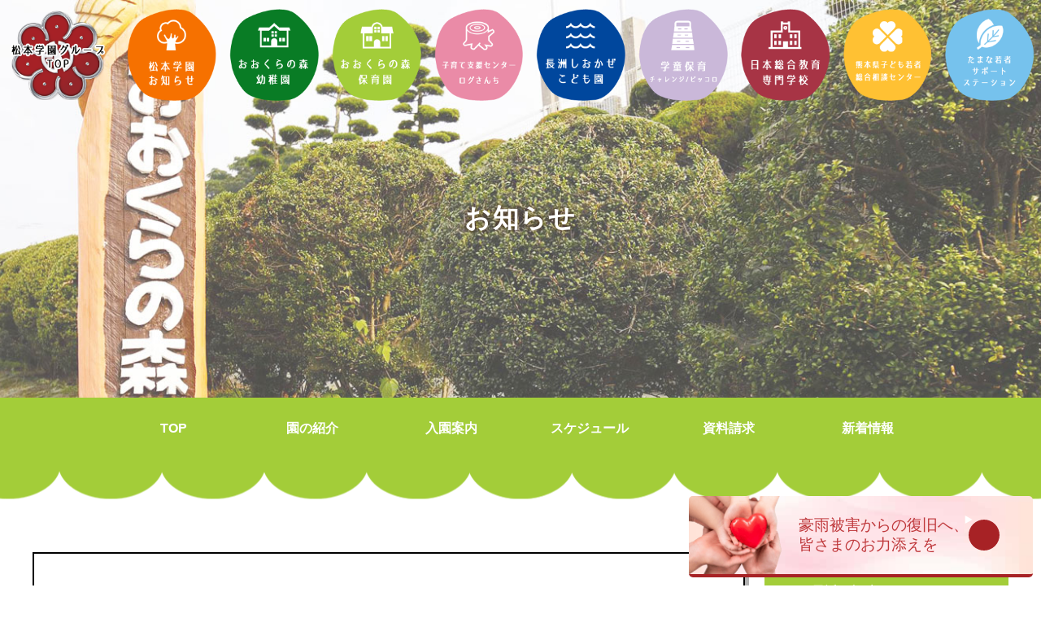

--- FILE ---
content_type: text/html; charset=UTF-8
request_url: http://www.matsumoto-gakuen.ac.jp/archives/16653
body_size: 67430
content:
<!doctype html>
<!--[if lt IE 7]><html dir="ltr" lang="ja" prefix="og: https://ogp.me/ns#" class="no-js lt-ie9 lt-ie8 lt-ie7"><![endif]-->
<!--[if (IE 7)&!(IEMobile)]><html dir="ltr" lang="ja" prefix="og: https://ogp.me/ns#" class="no-js lt-ie9 lt-ie8"><![endif]-->
<!--[if (IE 8)&!(IEMobile)]><html dir="ltr" lang="ja" prefix="og: https://ogp.me/ns#" class="no-js lt-ie9"><![endif]-->
<!--[if gt IE 8]><!--> <html dir="ltr" lang="ja" prefix="og: https://ogp.me/ns#" class="no-js"><!--<![endif]-->
<head>
<meta charset="utf-8">
<meta http-equiv="X-UA-Compatible" content="IE=edge,chrome=1">
<!-- Google Tag Manager -->
<script>(function(w,d,s,l,i){w[l]=w[l]||[];w[l].push({'gtm.start':
new Date().getTime(),event:'gtm.js'});var f=d.getElementsByTagName(s)[0],
j=d.createElement(s),dl=l!='dataLayer'?'&l='+l:'';j.async=true;j.src=
'https://www.googletagmanager.com/gtm.js?id='+i+dl;f.parentNode.insertBefore(j,f);
})(window,document,'script','dataLayer','GTM-KRW5MK3');</script>
<!-- End Google Tag Manager -->
<!-- Google Tag Manager -->
<script>(function(w,d,s,l,i){w[l]=w[l]||[];w[l].push({'gtm.start':
new Date().getTime(),event:'gtm.js'});var f=d.getElementsByTagName(s)[0],
j=d.createElement(s),dl=l!='dataLayer'?'&l='+l:'';j.async=true;j.src=
'https://www.googletagmanager.com/gtm.js?id='+i+dl;f.parentNode.insertBefore(j,f);
})(window,document,'script','dataLayer','GTM-MSVTG2J');</script>
<!-- End Google Tag Manager -->

<meta name="HandheldFriendly" content="True">
<meta name="MobileOptimized" content="320">
<meta name="viewport" content="width=device-width, initial-scale=1.0"/>
<link rel="apple-touch-icon" href="http://www.matsumoto-gakuen.ac.jp/wp-content/themes/gamma/library/images/apple-touch-icon.png">
<link rel="icon" href="http://www.matsumoto-gakuen.ac.jp/wp-content/themes/gamma/favicon.png">
<!--[if IE]>
<link rel="shortcut icon" href="http://www.matsumoto-gakuen.ac.jp/wp-content/themes/gamma/favicon.ico">
<![endif]-->
<meta name="msapplication-TileColor" content="#f01d4f">
<meta name="msapplication-TileImage" content="http://www.matsumoto-gakuen.ac.jp/wp-content/themes/gamma/library/images/win8-tile-icon.png">
<link rel="pingback" href="http://www.matsumoto-gakuen.ac.jp/xmlrpc.php">
<link rel="stylesheet" href="https://maxcdn.bootstrapcdn.com/font-awesome/4.4.0/css/font-awesome.min.css">
<link rel="stylesheet" href="https://use.fontawesome.com/releases/v5.2.0/css/all.css" integrity="sha384-hWVjflwFxL6sNzntih27bfxkr27PmbbK/iSvJ+a4+0owXq79v+lsFkW54bOGbiDQ" crossorigin="anonymous">
<link rel="stylesheet"href="http://www.matsumoto-gakuen.ac.jp/wp-content/themes/gamma/okura_nursery_school.css">
<link rel="stylesheet"href="http://www.matsumoto-gakuen.ac.jp/wp-content/themes/gamma/okura_kindergarten.css">
<link rel="stylesheet"href="http://www.matsumoto-gakuen.ac.jp/wp-content/themes/gamma/nagasu.css">
<link rel="stylesheet"href="http://www.matsumoto-gakuen.ac.jp/wp-content/themes/gamma/school_childcare.css">
<link rel="stylesheet"href="http://www.matsumoto-gakuen.ac.jp/wp-content/themes/gamma/vocational_school.css">
<link rel="stylesheet"href="http://www.matsumoto-gakuen.ac.jp/wp-content/themes/gamma/rogu.css">
<link href="https://fonts.googleapis.com/css?family=Tangerine" rel="stylesheet"> 
<script src="https://maps.google.com/maps/api/js?key=AIzaSyBCL89YnaKcz2O919DQiw-T6fvqyuw_1QU"></script>

	
	
	<style>img:is([sizes="auto" i], [sizes^="auto," i]) { contain-intrinsic-size: 3000px 1500px }</style>
	
		<!-- All in One SEO 4.8.2 - aioseo.com -->
		<title>誕生会が行われました！ | 学校法人 松本学園</title>
	<meta name="description" content="３月１２日(火)に３月生まれの誕生会が 行われました。 ３月生まれのお友達はとても多かったので、" />
	<meta name="robots" content="max-image-preview:large" />
	<meta name="author" content="user"/>
	<link rel="canonical" href="http://www.matsumoto-gakuen.ac.jp/archives/16653" />
	<meta name="generator" content="All in One SEO (AIOSEO) 4.8.2" />
		<meta property="og:locale" content="ja_JP" />
		<meta property="og:site_name" content="学校法人 松本学園 |" />
		<meta property="og:type" content="article" />
		<meta property="og:title" content="誕生会が行われました！ | 学校法人 松本学園" />
		<meta property="og:description" content="３月１２日(火)に３月生まれの誕生会が 行われました。 ３月生まれのお友達はとても多かったので、" />
		<meta property="og:url" content="http://www.matsumoto-gakuen.ac.jp/archives/16653" />
		<meta property="article:published_time" content="2024-03-22T05:25:33+00:00" />
		<meta property="article:modified_time" content="2024-03-22T05:50:50+00:00" />
		<meta name="twitter:card" content="summary_large_image" />
		<meta name="twitter:title" content="誕生会が行われました！ | 学校法人 松本学園" />
		<meta name="twitter:description" content="３月１２日(火)に３月生まれの誕生会が 行われました。 ３月生まれのお友達はとても多かったので、" />
		<script type="application/ld+json" class="aioseo-schema">
			{"@context":"https:\/\/schema.org","@graph":[{"@type":"Article","@id":"http:\/\/www.matsumoto-gakuen.ac.jp\/archives\/16653#article","name":"\u8a95\u751f\u4f1a\u304c\u884c\u308f\u308c\u307e\u3057\u305f\uff01 | \u5b66\u6821\u6cd5\u4eba \u677e\u672c\u5b66\u5712","headline":"\u8a95\u751f\u4f1a\u304c\u884c\u308f\u308c\u307e\u3057\u305f\uff01","author":{"@id":"http:\/\/www.matsumoto-gakuen.ac.jp\/archives\/author\/user#author"},"publisher":{"@id":"http:\/\/www.matsumoto-gakuen.ac.jp\/#organization"},"image":{"@type":"ImageObject","url":"http:\/\/www.matsumoto-gakuen.ac.jp\/wp-content\/uploads\/IMG_8074-1.jpg","width":2736,"height":1824},"datePublished":"2024-03-22T14:25:33+09:00","dateModified":"2024-03-22T14:50:50+09:00","inLanguage":"ja","mainEntityOfPage":{"@id":"http:\/\/www.matsumoto-gakuen.ac.jp\/archives\/16653#webpage"},"isPartOf":{"@id":"http:\/\/www.matsumoto-gakuen.ac.jp\/archives\/16653#webpage"},"articleSection":"\u304a\u304a\u304f\u3089\u306e\u68ee\u4fdd\u80b2\u5712"},{"@type":"BreadcrumbList","@id":"http:\/\/www.matsumoto-gakuen.ac.jp\/archives\/16653#breadcrumblist","itemListElement":[{"@type":"ListItem","@id":"http:\/\/www.matsumoto-gakuen.ac.jp\/#listItem","position":1,"name":"\u5bb6"}]},{"@type":"Organization","@id":"http:\/\/www.matsumoto-gakuen.ac.jp\/#organization","name":"\u5b66\u6821\u6cd5\u4eba \u677e\u672c\u5b66\u5712","url":"http:\/\/www.matsumoto-gakuen.ac.jp\/"},{"@type":"Person","@id":"http:\/\/www.matsumoto-gakuen.ac.jp\/archives\/author\/user#author","url":"http:\/\/www.matsumoto-gakuen.ac.jp\/archives\/author\/user","name":"user","image":{"@type":"ImageObject","@id":"http:\/\/www.matsumoto-gakuen.ac.jp\/archives\/16653#authorImage","url":"https:\/\/secure.gravatar.com\/avatar\/a68b6be1f1291510c2270323ff5a7bc734b9ffea58fd6b92cf859a31a4fb63ed?s=96&d=mm&r=g","width":96,"height":96,"caption":"user"}},{"@type":"WebPage","@id":"http:\/\/www.matsumoto-gakuen.ac.jp\/archives\/16653#webpage","url":"http:\/\/www.matsumoto-gakuen.ac.jp\/archives\/16653","name":"\u8a95\u751f\u4f1a\u304c\u884c\u308f\u308c\u307e\u3057\u305f\uff01 | \u5b66\u6821\u6cd5\u4eba \u677e\u672c\u5b66\u5712","description":"\uff13\u6708\uff11\uff12\u65e5(\u706b)\u306b\uff13\u6708\u751f\u307e\u308c\u306e\u8a95\u751f\u4f1a\u304c \u884c\u308f\u308c\u307e\u3057\u305f\u3002 \uff13\u6708\u751f\u307e\u308c\u306e\u304a\u53cb\u9054\u306f\u3068\u3066\u3082\u591a\u304b\u3063\u305f\u306e\u3067\u3001","inLanguage":"ja","isPartOf":{"@id":"http:\/\/www.matsumoto-gakuen.ac.jp\/#website"},"breadcrumb":{"@id":"http:\/\/www.matsumoto-gakuen.ac.jp\/archives\/16653#breadcrumblist"},"author":{"@id":"http:\/\/www.matsumoto-gakuen.ac.jp\/archives\/author\/user#author"},"creator":{"@id":"http:\/\/www.matsumoto-gakuen.ac.jp\/archives\/author\/user#author"},"image":{"@type":"ImageObject","url":"http:\/\/www.matsumoto-gakuen.ac.jp\/wp-content\/uploads\/IMG_8074-1.jpg","@id":"http:\/\/www.matsumoto-gakuen.ac.jp\/archives\/16653\/#mainImage","width":2736,"height":1824},"primaryImageOfPage":{"@id":"http:\/\/www.matsumoto-gakuen.ac.jp\/archives\/16653#mainImage"},"datePublished":"2024-03-22T14:25:33+09:00","dateModified":"2024-03-22T14:50:50+09:00"},{"@type":"WebSite","@id":"http:\/\/www.matsumoto-gakuen.ac.jp\/#website","url":"http:\/\/www.matsumoto-gakuen.ac.jp\/","name":"\u5b66\u6821\u6cd5\u4eba \u677e\u672c\u5b66\u5712","inLanguage":"ja","publisher":{"@id":"http:\/\/www.matsumoto-gakuen.ac.jp\/#organization"}}]}
		</script>
		<!-- All in One SEO -->

		<!-- This site uses the Google Analytics by ExactMetrics plugin v8.11.1 - Using Analytics tracking - https://www.exactmetrics.com/ -->
		<!-- Note: ExactMetrics is not currently configured on this site. The site owner needs to authenticate with Google Analytics in the ExactMetrics settings panel. -->
					<!-- No tracking code set -->
				<!-- / Google Analytics by ExactMetrics -->
		<script type="text/javascript">
/* <![CDATA[ */
window._wpemojiSettings = {"baseUrl":"https:\/\/s.w.org\/images\/core\/emoji\/16.0.1\/72x72\/","ext":".png","svgUrl":"https:\/\/s.w.org\/images\/core\/emoji\/16.0.1\/svg\/","svgExt":".svg","source":{"concatemoji":"http:\/\/www.matsumoto-gakuen.ac.jp\/wp-includes\/js\/wp-emoji-release.min.js"}};
/*! This file is auto-generated */
!function(s,n){var o,i,e;function c(e){try{var t={supportTests:e,timestamp:(new Date).valueOf()};sessionStorage.setItem(o,JSON.stringify(t))}catch(e){}}function p(e,t,n){e.clearRect(0,0,e.canvas.width,e.canvas.height),e.fillText(t,0,0);var t=new Uint32Array(e.getImageData(0,0,e.canvas.width,e.canvas.height).data),a=(e.clearRect(0,0,e.canvas.width,e.canvas.height),e.fillText(n,0,0),new Uint32Array(e.getImageData(0,0,e.canvas.width,e.canvas.height).data));return t.every(function(e,t){return e===a[t]})}function u(e,t){e.clearRect(0,0,e.canvas.width,e.canvas.height),e.fillText(t,0,0);for(var n=e.getImageData(16,16,1,1),a=0;a<n.data.length;a++)if(0!==n.data[a])return!1;return!0}function f(e,t,n,a){switch(t){case"flag":return n(e,"\ud83c\udff3\ufe0f\u200d\u26a7\ufe0f","\ud83c\udff3\ufe0f\u200b\u26a7\ufe0f")?!1:!n(e,"\ud83c\udde8\ud83c\uddf6","\ud83c\udde8\u200b\ud83c\uddf6")&&!n(e,"\ud83c\udff4\udb40\udc67\udb40\udc62\udb40\udc65\udb40\udc6e\udb40\udc67\udb40\udc7f","\ud83c\udff4\u200b\udb40\udc67\u200b\udb40\udc62\u200b\udb40\udc65\u200b\udb40\udc6e\u200b\udb40\udc67\u200b\udb40\udc7f");case"emoji":return!a(e,"\ud83e\udedf")}return!1}function g(e,t,n,a){var r="undefined"!=typeof WorkerGlobalScope&&self instanceof WorkerGlobalScope?new OffscreenCanvas(300,150):s.createElement("canvas"),o=r.getContext("2d",{willReadFrequently:!0}),i=(o.textBaseline="top",o.font="600 32px Arial",{});return e.forEach(function(e){i[e]=t(o,e,n,a)}),i}function t(e){var t=s.createElement("script");t.src=e,t.defer=!0,s.head.appendChild(t)}"undefined"!=typeof Promise&&(o="wpEmojiSettingsSupports",i=["flag","emoji"],n.supports={everything:!0,everythingExceptFlag:!0},e=new Promise(function(e){s.addEventListener("DOMContentLoaded",e,{once:!0})}),new Promise(function(t){var n=function(){try{var e=JSON.parse(sessionStorage.getItem(o));if("object"==typeof e&&"number"==typeof e.timestamp&&(new Date).valueOf()<e.timestamp+604800&&"object"==typeof e.supportTests)return e.supportTests}catch(e){}return null}();if(!n){if("undefined"!=typeof Worker&&"undefined"!=typeof OffscreenCanvas&&"undefined"!=typeof URL&&URL.createObjectURL&&"undefined"!=typeof Blob)try{var e="postMessage("+g.toString()+"("+[JSON.stringify(i),f.toString(),p.toString(),u.toString()].join(",")+"));",a=new Blob([e],{type:"text/javascript"}),r=new Worker(URL.createObjectURL(a),{name:"wpTestEmojiSupports"});return void(r.onmessage=function(e){c(n=e.data),r.terminate(),t(n)})}catch(e){}c(n=g(i,f,p,u))}t(n)}).then(function(e){for(var t in e)n.supports[t]=e[t],n.supports.everything=n.supports.everything&&n.supports[t],"flag"!==t&&(n.supports.everythingExceptFlag=n.supports.everythingExceptFlag&&n.supports[t]);n.supports.everythingExceptFlag=n.supports.everythingExceptFlag&&!n.supports.flag,n.DOMReady=!1,n.readyCallback=function(){n.DOMReady=!0}}).then(function(){return e}).then(function(){var e;n.supports.everything||(n.readyCallback(),(e=n.source||{}).concatemoji?t(e.concatemoji):e.wpemoji&&e.twemoji&&(t(e.twemoji),t(e.wpemoji)))}))}((window,document),window._wpemojiSettings);
/* ]]> */
</script>
<link rel='stylesheet' id='sbi_styles-css' href='http://www.matsumoto-gakuen.ac.jp/wp-content/plugins/instagram-feed/css/sbi-styles.min.css' type='text/css' media='all' />
<style id='wp-emoji-styles-inline-css' type='text/css'>

	img.wp-smiley, img.emoji {
		display: inline !important;
		border: none !important;
		box-shadow: none !important;
		height: 1em !important;
		width: 1em !important;
		margin: 0 0.07em !important;
		vertical-align: -0.1em !important;
		background: none !important;
		padding: 0 !important;
	}
</style>
<link rel='stylesheet' id='wp-block-library-css' href='http://www.matsumoto-gakuen.ac.jp/wp-includes/css/dist/block-library/style.min.css' type='text/css' media='all' />
<style id='classic-theme-styles-inline-css' type='text/css'>
/*! This file is auto-generated */
.wp-block-button__link{color:#fff;background-color:#32373c;border-radius:9999px;box-shadow:none;text-decoration:none;padding:calc(.667em + 2px) calc(1.333em + 2px);font-size:1.125em}.wp-block-file__button{background:#32373c;color:#fff;text-decoration:none}
</style>
<link rel='stylesheet' id='gutenberg-pdfjs-css' href='http://www.matsumoto-gakuen.ac.jp/wp-content/plugins/pdfjs-viewer-shortcode/inc/../blocks/dist/style.css' type='text/css' media='all' />
<style id='global-styles-inline-css' type='text/css'>
:root{--wp--preset--aspect-ratio--square: 1;--wp--preset--aspect-ratio--4-3: 4/3;--wp--preset--aspect-ratio--3-4: 3/4;--wp--preset--aspect-ratio--3-2: 3/2;--wp--preset--aspect-ratio--2-3: 2/3;--wp--preset--aspect-ratio--16-9: 16/9;--wp--preset--aspect-ratio--9-16: 9/16;--wp--preset--color--black: #000000;--wp--preset--color--cyan-bluish-gray: #abb8c3;--wp--preset--color--white: #ffffff;--wp--preset--color--pale-pink: #f78da7;--wp--preset--color--vivid-red: #cf2e2e;--wp--preset--color--luminous-vivid-orange: #ff6900;--wp--preset--color--luminous-vivid-amber: #fcb900;--wp--preset--color--light-green-cyan: #7bdcb5;--wp--preset--color--vivid-green-cyan: #00d084;--wp--preset--color--pale-cyan-blue: #8ed1fc;--wp--preset--color--vivid-cyan-blue: #0693e3;--wp--preset--color--vivid-purple: #9b51e0;--wp--preset--gradient--vivid-cyan-blue-to-vivid-purple: linear-gradient(135deg,rgba(6,147,227,1) 0%,rgb(155,81,224) 100%);--wp--preset--gradient--light-green-cyan-to-vivid-green-cyan: linear-gradient(135deg,rgb(122,220,180) 0%,rgb(0,208,130) 100%);--wp--preset--gradient--luminous-vivid-amber-to-luminous-vivid-orange: linear-gradient(135deg,rgba(252,185,0,1) 0%,rgba(255,105,0,1) 100%);--wp--preset--gradient--luminous-vivid-orange-to-vivid-red: linear-gradient(135deg,rgba(255,105,0,1) 0%,rgb(207,46,46) 100%);--wp--preset--gradient--very-light-gray-to-cyan-bluish-gray: linear-gradient(135deg,rgb(238,238,238) 0%,rgb(169,184,195) 100%);--wp--preset--gradient--cool-to-warm-spectrum: linear-gradient(135deg,rgb(74,234,220) 0%,rgb(151,120,209) 20%,rgb(207,42,186) 40%,rgb(238,44,130) 60%,rgb(251,105,98) 80%,rgb(254,248,76) 100%);--wp--preset--gradient--blush-light-purple: linear-gradient(135deg,rgb(255,206,236) 0%,rgb(152,150,240) 100%);--wp--preset--gradient--blush-bordeaux: linear-gradient(135deg,rgb(254,205,165) 0%,rgb(254,45,45) 50%,rgb(107,0,62) 100%);--wp--preset--gradient--luminous-dusk: linear-gradient(135deg,rgb(255,203,112) 0%,rgb(199,81,192) 50%,rgb(65,88,208) 100%);--wp--preset--gradient--pale-ocean: linear-gradient(135deg,rgb(255,245,203) 0%,rgb(182,227,212) 50%,rgb(51,167,181) 100%);--wp--preset--gradient--electric-grass: linear-gradient(135deg,rgb(202,248,128) 0%,rgb(113,206,126) 100%);--wp--preset--gradient--midnight: linear-gradient(135deg,rgb(2,3,129) 0%,rgb(40,116,252) 100%);--wp--preset--font-size--small: 13px;--wp--preset--font-size--medium: 20px;--wp--preset--font-size--large: 36px;--wp--preset--font-size--x-large: 42px;--wp--preset--spacing--20: 0.44rem;--wp--preset--spacing--30: 0.67rem;--wp--preset--spacing--40: 1rem;--wp--preset--spacing--50: 1.5rem;--wp--preset--spacing--60: 2.25rem;--wp--preset--spacing--70: 3.38rem;--wp--preset--spacing--80: 5.06rem;--wp--preset--shadow--natural: 6px 6px 9px rgba(0, 0, 0, 0.2);--wp--preset--shadow--deep: 12px 12px 50px rgba(0, 0, 0, 0.4);--wp--preset--shadow--sharp: 6px 6px 0px rgba(0, 0, 0, 0.2);--wp--preset--shadow--outlined: 6px 6px 0px -3px rgba(255, 255, 255, 1), 6px 6px rgba(0, 0, 0, 1);--wp--preset--shadow--crisp: 6px 6px 0px rgba(0, 0, 0, 1);}:where(.is-layout-flex){gap: 0.5em;}:where(.is-layout-grid){gap: 0.5em;}body .is-layout-flex{display: flex;}.is-layout-flex{flex-wrap: wrap;align-items: center;}.is-layout-flex > :is(*, div){margin: 0;}body .is-layout-grid{display: grid;}.is-layout-grid > :is(*, div){margin: 0;}:where(.wp-block-columns.is-layout-flex){gap: 2em;}:where(.wp-block-columns.is-layout-grid){gap: 2em;}:where(.wp-block-post-template.is-layout-flex){gap: 1.25em;}:where(.wp-block-post-template.is-layout-grid){gap: 1.25em;}.has-black-color{color: var(--wp--preset--color--black) !important;}.has-cyan-bluish-gray-color{color: var(--wp--preset--color--cyan-bluish-gray) !important;}.has-white-color{color: var(--wp--preset--color--white) !important;}.has-pale-pink-color{color: var(--wp--preset--color--pale-pink) !important;}.has-vivid-red-color{color: var(--wp--preset--color--vivid-red) !important;}.has-luminous-vivid-orange-color{color: var(--wp--preset--color--luminous-vivid-orange) !important;}.has-luminous-vivid-amber-color{color: var(--wp--preset--color--luminous-vivid-amber) !important;}.has-light-green-cyan-color{color: var(--wp--preset--color--light-green-cyan) !important;}.has-vivid-green-cyan-color{color: var(--wp--preset--color--vivid-green-cyan) !important;}.has-pale-cyan-blue-color{color: var(--wp--preset--color--pale-cyan-blue) !important;}.has-vivid-cyan-blue-color{color: var(--wp--preset--color--vivid-cyan-blue) !important;}.has-vivid-purple-color{color: var(--wp--preset--color--vivid-purple) !important;}.has-black-background-color{background-color: var(--wp--preset--color--black) !important;}.has-cyan-bluish-gray-background-color{background-color: var(--wp--preset--color--cyan-bluish-gray) !important;}.has-white-background-color{background-color: var(--wp--preset--color--white) !important;}.has-pale-pink-background-color{background-color: var(--wp--preset--color--pale-pink) !important;}.has-vivid-red-background-color{background-color: var(--wp--preset--color--vivid-red) !important;}.has-luminous-vivid-orange-background-color{background-color: var(--wp--preset--color--luminous-vivid-orange) !important;}.has-luminous-vivid-amber-background-color{background-color: var(--wp--preset--color--luminous-vivid-amber) !important;}.has-light-green-cyan-background-color{background-color: var(--wp--preset--color--light-green-cyan) !important;}.has-vivid-green-cyan-background-color{background-color: var(--wp--preset--color--vivid-green-cyan) !important;}.has-pale-cyan-blue-background-color{background-color: var(--wp--preset--color--pale-cyan-blue) !important;}.has-vivid-cyan-blue-background-color{background-color: var(--wp--preset--color--vivid-cyan-blue) !important;}.has-vivid-purple-background-color{background-color: var(--wp--preset--color--vivid-purple) !important;}.has-black-border-color{border-color: var(--wp--preset--color--black) !important;}.has-cyan-bluish-gray-border-color{border-color: var(--wp--preset--color--cyan-bluish-gray) !important;}.has-white-border-color{border-color: var(--wp--preset--color--white) !important;}.has-pale-pink-border-color{border-color: var(--wp--preset--color--pale-pink) !important;}.has-vivid-red-border-color{border-color: var(--wp--preset--color--vivid-red) !important;}.has-luminous-vivid-orange-border-color{border-color: var(--wp--preset--color--luminous-vivid-orange) !important;}.has-luminous-vivid-amber-border-color{border-color: var(--wp--preset--color--luminous-vivid-amber) !important;}.has-light-green-cyan-border-color{border-color: var(--wp--preset--color--light-green-cyan) !important;}.has-vivid-green-cyan-border-color{border-color: var(--wp--preset--color--vivid-green-cyan) !important;}.has-pale-cyan-blue-border-color{border-color: var(--wp--preset--color--pale-cyan-blue) !important;}.has-vivid-cyan-blue-border-color{border-color: var(--wp--preset--color--vivid-cyan-blue) !important;}.has-vivid-purple-border-color{border-color: var(--wp--preset--color--vivid-purple) !important;}.has-vivid-cyan-blue-to-vivid-purple-gradient-background{background: var(--wp--preset--gradient--vivid-cyan-blue-to-vivid-purple) !important;}.has-light-green-cyan-to-vivid-green-cyan-gradient-background{background: var(--wp--preset--gradient--light-green-cyan-to-vivid-green-cyan) !important;}.has-luminous-vivid-amber-to-luminous-vivid-orange-gradient-background{background: var(--wp--preset--gradient--luminous-vivid-amber-to-luminous-vivid-orange) !important;}.has-luminous-vivid-orange-to-vivid-red-gradient-background{background: var(--wp--preset--gradient--luminous-vivid-orange-to-vivid-red) !important;}.has-very-light-gray-to-cyan-bluish-gray-gradient-background{background: var(--wp--preset--gradient--very-light-gray-to-cyan-bluish-gray) !important;}.has-cool-to-warm-spectrum-gradient-background{background: var(--wp--preset--gradient--cool-to-warm-spectrum) !important;}.has-blush-light-purple-gradient-background{background: var(--wp--preset--gradient--blush-light-purple) !important;}.has-blush-bordeaux-gradient-background{background: var(--wp--preset--gradient--blush-bordeaux) !important;}.has-luminous-dusk-gradient-background{background: var(--wp--preset--gradient--luminous-dusk) !important;}.has-pale-ocean-gradient-background{background: var(--wp--preset--gradient--pale-ocean) !important;}.has-electric-grass-gradient-background{background: var(--wp--preset--gradient--electric-grass) !important;}.has-midnight-gradient-background{background: var(--wp--preset--gradient--midnight) !important;}.has-small-font-size{font-size: var(--wp--preset--font-size--small) !important;}.has-medium-font-size{font-size: var(--wp--preset--font-size--medium) !important;}.has-large-font-size{font-size: var(--wp--preset--font-size--large) !important;}.has-x-large-font-size{font-size: var(--wp--preset--font-size--x-large) !important;}
:where(.wp-block-post-template.is-layout-flex){gap: 1.25em;}:where(.wp-block-post-template.is-layout-grid){gap: 1.25em;}
:where(.wp-block-columns.is-layout-flex){gap: 2em;}:where(.wp-block-columns.is-layout-grid){gap: 2em;}
:root :where(.wp-block-pullquote){font-size: 1.5em;line-height: 1.6;}
</style>
<link rel='stylesheet' id='contact-form-7-css' href='http://www.matsumoto-gakuen.ac.jp/wp-content/plugins/contact-form-7/includes/css/styles.css' type='text/css' media='all' />
<link rel='stylesheet' id='fancybox-css' href='http://www.matsumoto-gakuen.ac.jp/wp-content/plugins/easy-fancybox/fancybox/1.5.4/jquery.fancybox.min.css' type='text/css' media='screen' />
<style id='fancybox-inline-css' type='text/css'>
#fancybox-outer{background:#ffffff}#fancybox-content{background:#ffffff;border-color:#ffffff;color:#000000;}#fancybox-title,#fancybox-title-float-main{color:#fff}
</style>
<link rel='stylesheet' id='cf7cf-style-css' href='http://www.matsumoto-gakuen.ac.jp/wp-content/plugins/cf7-conditional-fields/style.css' type='text/css' media='all' />
<link rel='stylesheet' id='bones-stylesheet-css' href='http://www.matsumoto-gakuen.ac.jp/wp-content/themes/gamma/style.css?d' type='text/css' media='all' />
<!--[if lt IE 9]>
<link rel='stylesheet' id='bones-ie-only-css' href='http://www.matsumoto-gakuen.ac.jp/wp-content/themes/gamma/library/css/ie.css' type='text/css' media='all' />
<![endif]-->
<script type="text/javascript" src="http://www.matsumoto-gakuen.ac.jp/wp-includes/js/jquery/jquery.min.js" id="jquery-core-js"></script>
<script type="text/javascript" src="http://www.matsumoto-gakuen.ac.jp/wp-includes/js/jquery/jquery-migrate.min.js" id="jquery-migrate-js"></script>
<script type="text/javascript" src="http://www.matsumoto-gakuen.ac.jp/wp-content/themes/gamma/library/js/libs/modernizr.custom.min.js" id="bones-modernizr-js"></script>
<link rel="https://api.w.org/" href="http://www.matsumoto-gakuen.ac.jp/wp-json/" /><link rel="alternate" title="JSON" type="application/json" href="http://www.matsumoto-gakuen.ac.jp/wp-json/wp/v2/posts/16653" /><link rel='shortlink' href='http://www.matsumoto-gakuen.ac.jp/?p=16653' />
<link rel="alternate" title="oEmbed (JSON)" type="application/json+oembed" href="http://www.matsumoto-gakuen.ac.jp/wp-json/oembed/1.0/embed?url=http%3A%2F%2Fwww.matsumoto-gakuen.ac.jp%2Farchives%2F16653" />
<link rel="alternate" title="oEmbed (XML)" type="text/xml+oembed" href="http://www.matsumoto-gakuen.ac.jp/wp-json/oembed/1.0/embed?url=http%3A%2F%2Fwww.matsumoto-gakuen.ac.jp%2Farchives%2F16653&#038;format=xml" />
<link rel="icon" href="http://www.matsumoto-gakuen.ac.jp/wp-content/uploads/cropped-kosho-32x32.png" sizes="32x32" />
<link rel="icon" href="http://www.matsumoto-gakuen.ac.jp/wp-content/uploads/cropped-kosho-192x192.png" sizes="192x192" />
<link rel="apple-touch-icon" href="http://www.matsumoto-gakuen.ac.jp/wp-content/uploads/cropped-kosho-180x180.png" />
<meta name="msapplication-TileImage" content="http://www.matsumoto-gakuen.ac.jp/wp-content/uploads/cropped-kosho-270x270.png" />
<!-- Global site tag (gtag.js) - Google Analytics -->
<script async src="https://www.googletagmanager.com/gtag/js?id=UA-117329149-32"></script>
<script>
  window.dataLayer = window.dataLayer || [];
  function gtag(){dataLayer.push(arguments);}
  gtag('js', new Date());

  gtag('config', 'UA-117329149-32');
</script>

<script type="text/javascript">
jQuery(function($){
    $(document).on('contextmenu',function(e){
        return false;
    });
});
</script>
</head>
<body class="wp-singular post-template-default single single-post postid-16653 single-format-standard wp-theme-gamma metaslider-plugin" onLoad="initialize();">
<!-- Google Tag Manager (noscript) -->
<noscript><iframe src="https://www.googletagmanager.com/ns.html?id=GTM-MSVTG2J"
height="0" width="0" style="display:none;visibility:hidden"></iframe></noscript>
<!-- End Google Tag Manager (noscript) -->
<!-- Google Tag Manager (noscript) -->
<noscript><iframe src="https://www.googletagmanager.com/ns.html?id=GTM-KRW5MK3"
height="0" width="0" style="display:none;visibility:hidden"></iframe></noscript>
<!-- End Google Tag Manager (noscript) --><!-- おおくらの森　保育園 -->
<div id="container" class="okura_nursery">
<div class="hyde"></div>
<!-- スマホ用ナビゲーション -->

<div id="spnavbtn">
  <div class="nav-trigger"> <span></span> <span></span> <span></span> </div>
  <p></p>
</div>
<div id="spnav">
  <div class="trigger">
    <h1><img src="https://www.matsumoto-gakuen.ac.jp/wp-content/themes/gamma/library/images/splogo.png" alt="学校法人　松本学園"></h1>
    <ul>
      <li><a href="http://www.matsumoto-gakuen.ac.jp">松本学園グループ TOP</a></li>
      <li><a href="http://www.matsumoto-gakuen.ac.jp/news">松本学園 お知らせ</a></li>
      <li>
        <dl>
          <dt class="navleft"><a href="http://www.matsumoto-gakuen.ac.jp/okura_kindergarten">おおくらの森幼稚園</a></dt>
          <dt class="open1 navright"><i class="fa fa-caret-down" aria-hidden="true"></i></dt>
          <dd>
            <a href="http://www.matsumoto-gakuen.ac.jp/okura_kindergarten/introduction" class="subnav"><i class="fa fa-caret-right" aria-hidden="true"></i> 園の紹介</a>
            <a href="http://www.matsumoto-gakuen.ac.jp/okura_kindergarten/guide" class="subnav"><i class="fa fa-caret-right" aria-hidden="true"></i> 入園案内</a>
            <a href="http://www.matsumoto-gakuen.ac.jp/okura_kindergarten/schedule" class="subnav"><i class="fa fa-caret-right" aria-hidden="true"></i> スケジュール</a>
            <!--a href="" class="subnav"><i class="fa fa-caret-right" aria-hidden="true"></i> 写真アルバム</a-->
            <a href="http://www.matsumoto-gakuen.ac.jp/archives/category/okura_kindergarten" class="subnav"><i class="fa fa-caret-right" aria-hidden="true"></i> 新着情報</a>
          </dd>
        </dl>
      </li>
      <li>
        <dl>
          <dt class="navleft"><a href="http://www.matsumoto-gakuen.ac.jp/okura_nursery_school">おおくらの森保育園</a></dt>
          <dt class="open1 navright"><i class="fa fa-caret-down" aria-hidden="true"></i></dt>
          <dd>
            <a href="http://www.matsumoto-gakuen.ac.jp/okura_nursery_school/introduction" class="subnav"><i class="fa fa-caret-right" aria-hidden="true"></i> 園の紹介</a>
            <a href="http://www.matsumoto-gakuen.ac.jp/okura_nursery_school/guide" class="subnav"><i class="fa fa-caret-right" aria-hidden="true"></i> 入園案内</a>
            <a href="http://www.matsumoto-gakuen.ac.jp/okura_nursery_school/schedule" class="subnav"><i class="fa fa-caret-right" aria-hidden="true"></i> スケジュール</a>
            <!--a href="" class="subnav"><i class="fa fa-caret-right" aria-hidden="true"></i> 写真アルバム</a-->
            <a href="http://www.matsumoto-gakuen.ac.jp/archives/category/okura_nursery_school" class="subnav"><i class="fa fa-caret-right" aria-hidden="true"></i> 新着情報</a>
          </dd>
        </dl>
      </li>
      <li>
        <dl>
          <dt class="navleft"><a href="http://www.matsumoto-gakuen.ac.jp/rogusan_home">ログさんち</a></dt>
          <dt class="open1 navright"><i class="fa fa-caret-down" aria-hidden="true"></i></dt>
          <dd>
            <a href="http://www.matsumoto-gakuen.ac.jp/rogusan_home/introduction" class="subnav"><i class="fa fa-caret-right" aria-hidden="true"></i> ログさんちの紹介</a>
            <a href="http://www.matsumoto-gakuen.ac.jp/rogusan_home/schedule" class="subnav"><i class="fa fa-caret-right" aria-hidden="true"></i> スケジュール</a>
            <a href="http://www.matsumoto-gakuen.ac.jp/archives/category/rogusan_home" class="subnav"><i class="fa fa-caret-right" aria-hidden="true"></i> 新着情報</a>
            <a href="http://www.matsumoto-gakuen.ac.jp/archives/category/rogusan_home/rogu_news" class="subnav"><i class="fa fa-caret-right" aria-hidden="true"></i> ログさんち便り</a>
            <a href="http://www.matsumoto-gakuen.ac.jp/archives/category/rogusan_home/nijinoko" class="subnav"><i class="fa fa-caret-right" aria-hidden="true"></i> にじのこ</a>
          </dd>
        </dl>
      </li>
      <li>
        <dl>
          <dt class="navleft"><a href="http://www.matsumoto-gakuen.ac.jp/nagasu">長洲しおかぜこども園</a></dt>
          <dt class="open1 navright"><i class="fa fa-caret-down" aria-hidden="true"></i></dt>
          <dd>
            <a href="http://www.matsumoto-gakuen.ac.jp/nagasu/introduction" class="subnav"><i class="fa fa-caret-right" aria-hidden="true"></i> 園の紹介</a>
            <a href="http://www.matsumoto-gakuen.ac.jp/nagasu/guide" class="subnav"><i class="fa fa-caret-right" aria-hidden="true"></i> 入園案内</a>
            <a href="http://www.matsumoto-gakuen.ac.jp/nagasu/schedule" class="subnav"><i class="fa fa-caret-right" aria-hidden="true"></i> スケジュール</a>
            <!--a href="" class="subnav"><i class="fa fa-caret-right" aria-hidden="true"></i> 写真アルバム</a-->
            <a href="http://www.matsumoto-gakuen.ac.jp/archives/category/nagasu" class="subnav"><i class="fa fa-caret-right" aria-hidden="true"></i> 新着情報</a>
          </dd>
        </dl>
      </li>
      <li>
        <dl>
          <dt class="navleft"><a href="http://www.matsumoto-gakuen.ac.jp/school_childcare">学童保育チャレンジ／ピッコロ</a></dt>
          <dt class="open1 navright"><i class="fa fa-caret-down" aria-hidden="true"></i></dt>
          <dd>
            <a href="http://www.matsumoto-gakuen.ac.jp/school_childcare/introduction" class="subnav"><i class="fa fa-caret-right" aria-hidden="true"></i> 園の紹介</a>
            <a href="http://www.matsumoto-gakuen.ac.jp/school_childcare/guide" class="subnav"><i class="fa fa-caret-right" aria-hidden="true"></i> 入所のしおり</a>
            <a href="http://www.matsumoto-gakuen.ac.jp/school_childcare/schedule" class="subnav"><i class="fa fa-caret-right" aria-hidden="true"></i> スケジュール</a>
            <!--a href="" class="subnav"><i class="fa fa-caret-right" aria-hidden="true"></i> 写真アルバム</a-->
            <a href="http://www.matsumoto-gakuen.ac.jp/archives/category/school_childcare" class="subnav"><i class="fa fa-caret-right" aria-hidden="true"></i> 新着情報</a>
          </dd>
        </dl>
      </li>
      <li>
        <dl>
          <dt class="navleft"><a href="http://www.matsumoto-gakuen.ac.jp/vocational_school">日本総合教育専門学校</a></dt>
          <dt class="open1 navright"><i class="fa fa-caret-down" aria-hidden="true"></i></dt>
          <dd>
            <a href="http://www.matsumoto-gakuen.ac.jp/vocational_school/introduction" class="subnav">学校紹介</a>
            <a href="http://www.matsumoto-gakuen.ac.jp/vocational_school/department" class="subnav">学科案内</a>
            <a href="http://www.matsumoto-gakuen.ac.jp/vocational_school/entrance_exam" class="subnav">入試案内</a>
            <a href="http://www.matsumoto-gakuen.ac.jp/vocational_school/academic_payment" class="subnav">学納金について</a>
            <a href="http://www.matsumoto-gakuen.ac.jp/archives/category/vocational_school/campus_life" class="subnav">キャンパスライフ</a>
            <a href="http://www.matsumoto-gakuen.ac.jp/vocational_school/document" class="subnav">資料請求</a>
            <a href="http://www.matsumoto-gakuen.ac.jp/vocational_school/open_campus" class="subnav">オープンキャンパス</a>
            <a href="http://www.matsumoto-gakuen.ac.jp/vocational_school/recruiter" class="subnav">採用担当者様へ</a>
            <a href="http://www.matsumoto-gakuen.ac.jp/vocational_school/faq" class="subnav">Q&A</a>
            <a href="http://www.matsumoto-gakuen.ac.jp/archives/category/vocational_school" class="subnav">新着情報</a>
            <a href="http://www.matsumoto-gakuen.ac.jp/wp-content/themes/gamma/library/images/2024pamphlet.pdf" class="subnav" target="_blank">パンフレットはこちら</a>
          </dd>
        </dl>
      </li>
      <li><a href="http://kowaka-cocon.jp" target="_blank">熊本県子ども・若者総合相談センター</a></li>
      <li><a href="http://tamanasapo.jpn.org/" target="_blank">たまな若者サポートステーション</a></li>
      <li><a href="http://www.matsumoto-gakuen.ac.jp/document">資料請求</a></li>
      <li><a href="http://www.matsumoto-gakuen.ac.jp/contact">お問い合わせ</a></li>
    </ul>
  </div>
</div>
<header class="header">
  <div class="navwrap">
    <ul>
      <li><a href="http://www.matsumoto-gakuen.ac.jp"><img src="http://www.matsumoto-gakuen.ac.jp/wp-content/themes/gamma/library/images/nav01.png" alt="松本学園グループ TOP"></a></li>
      <li><a href="http://www.matsumoto-gakuen.ac.jp/news"><img src="http://www.matsumoto-gakuen.ac.jp/wp-content/themes/gamma/library/images/nav02.png" alt="松本学園 お知らせ"></a></li>
      <li><a href="http://www.matsumoto-gakuen.ac.jp/okura_kindergarten"><img src="http://www.matsumoto-gakuen.ac.jp/wp-content/themes/gamma/library/images/nav03.png" alt="おおくらの森 幼稚園"></a></li>
      <li><a href="http://www.matsumoto-gakuen.ac.jp/okura_nursery_school"><img src="http://www.matsumoto-gakuen.ac.jp/wp-content/themes/gamma/library/images/nav04.png" alt="おおくらの森 保育園"></a></li>
      <li><a href="http://www.matsumoto-gakuen.ac.jp/rogusan_home"><img src="http://www.matsumoto-gakuen.ac.jp/wp-content/themes/gamma/library/images/nav10.png" alt="ログさんち"></a></li>
      <li><a href="http://www.matsumoto-gakuen.ac.jp/nagasu"><img src="http://www.matsumoto-gakuen.ac.jp/wp-content/themes/gamma/library/images/nav05.png" alt="長洲しおかぜ こども園"></a></li>
      <li><a href="http://www.matsumoto-gakuen.ac.jp/school_childcare"><img src="http://www.matsumoto-gakuen.ac.jp/wp-content/themes/gamma/library/images/nav06.png" alt="学童保育 チャレンジ/ピッコロ"></a></li>
      <li><a href="http://www.matsumoto-gakuen.ac.jp/vocational_school"><img src="http://www.matsumoto-gakuen.ac.jp/wp-content/themes/gamma/library/images/nav07.png" alt="日本総合教育 専門学校"></a></li>
      <li><a href="http://kowaka-cocon.jp/" target="_blank"><img src="http://www.matsumoto-gakuen.ac.jp/wp-content/themes/gamma/library/images/nav08.png" alt="熊本県子ども・若者 総合相談センター"></a></li>
      <li><a href="http://tamanasapo.jpn.org/" target="_blank"><img src="http://www.matsumoto-gakuen.ac.jp/wp-content/themes/gamma/library/images/nav09.png" alt="たまな若者 サポートステーション"></a></li>
    </ul>
  </div>
</header>

<!-- ↓ ポップアップ ↓ -->
<!-- 
<div class="popup" id="js-popup">
  <div class="popUpMultiContainer">
    <div class="popup-inner">
      <div class="close-btn" id="js-close-btn"><i class="fas fa-times"></i></div>
      <div class="inbox">
        <h3 class="pop_hokedake">豪雨被害からの復旧へ、<span>皆さまのお力添えを</span></h3>
        <img src="http://www.matsumoto-gakuen.ac.jp/wp-content/themes/gamma/library/images/popimg.jpg" alt="" class="pop_img">
        <div class="link_box">
          <a href="http://www.matsumoto-gakuen.ac.jp/donation"><span>詳細をみる</span></a>
        </div>
      </div>
    </div>
    <div class="black-background" id="js-black-bg"></div>
  </div>
</div>

<script>
  window.onload = function() {
    var popup = document.getElementById('js-popup');
    if (!popup) return;

    var lastClosed = localStorage.getItem('popupClosedAt');
    if (lastClosed && Date.now() - lastClosed < 90 * 60 * 1000) return;

    popup.classList.add('is-show');

    var blackBg = document.getElementById('js-black-bg');
    var closeBtn = document.getElementById('js-close-btn');

    closePopUp(blackBg);
    closePopUp(closeBtn);

    function closePopUp(elem) {
      if (!elem) return;
      elem.addEventListener('click', function() {
        popup.classList.remove('is-show');
        localStorage.setItem('popupClosedAt', Date.now());
      })
    }
  };
</script>
-->
<div class="fixed_banner">
  <a href="http://www.matsumoto-gakuen.ac.jp/donation">
    豪雨被害からの復旧へ、<br>皆さまのお力添えを
    <span></span>
  </a>
</div><section id="news_top">
  <h1>お知らせ</h1>
</section>
      <!-- おおくらの森　保育園 -->
  <div class="navbox">
    <div class="navwrap2 newsbg">
      <ul>
        <li><a href="http://www.matsumoto-gakuen.ac.jp/okura_nursery_school">TOP</a></li>
        <li><a href="http://www.matsumoto-gakuen.ac.jp/okura_nursery_school/introduction">園の紹介</a></li>
        <li><a href="http://www.matsumoto-gakuen.ac.jp//okura_nursery_school/guide">入園案内</a></li>
        <li><a href="http://www.matsumoto-gakuen.ac.jp/okura_nursery_school/schedule">スケジュール</a></li>
        <li><a href="http://www.matsumoto-gakuen.ac.jp/document">資料請求</a></li>
        <li><a href="http://www.matsumoto-gakuen.ac.jp/archives/category/okura_nursery_school">新着情報</a></li>
      </ul>
    </div>
  </div>
    <div id="content" class="blogset">
    <div id="mainsub">
                  <div class="singlewrap">
        <h1 class="stitle">
          誕生会が行われました！        </h1>
        <ul class="tca">
          <li>
            2024.03.22            ｜
            <a href="http://www.matsumoto-gakuen.ac.jp/archives/category/okura_nursery_school" rel="category tag">おおくらの森保育園</a>          </li>
        </ul>
        <div class="singlecont">
          <p>３月１２日(火)に３月生まれの誕生会が</p>
<p>行われました。</p>
<p>&nbsp;</p>
<p>３月生まれのお友達はとても多かったので、</p>
<p>小さいクラス・大きいクラスで分かれての</p>
<p>誕生会となりましたが、最後の最後まで笑顔が見られ楽しい時間を過ごすことができました！</p>
<p>にじ組は保育園で迎える最後の誕生会だった</p>
<p>ので、先生の手伝いもしました！</p>
<p>&nbsp;</p>
<p>色々な行事がどんどん終わっていく年度末ですが、残りの行事もみんなで楽しんでいきたいと思います！</p>
<p>&nbsp;</p>
<img loading="lazy" decoding="async" class="alignleft size-medium wp-image-16666" src="http://www.matsumoto-gakuen.ac.jp/wp-content/uploads/IMG_8078-300x200.jpg" alt="" width="300" height="200" srcset="http://www.matsumoto-gakuen.ac.jp/wp-content/uploads/IMG_8078-300x200.jpg 300w, http://www.matsumoto-gakuen.ac.jp/wp-content/uploads/IMG_8078-768x512.jpg 768w, http://www.matsumoto-gakuen.ac.jp/wp-content/uploads/IMG_8078-1024x683.jpg 1024w, http://www.matsumoto-gakuen.ac.jp/wp-content/uploads/IMG_8078-640x427.jpg 640w" sizes="auto, (max-width: 300px) 100vw, 300px" /> <img loading="lazy" decoding="async" class="alignleft size-medium wp-image-16667" src="http://www.matsumoto-gakuen.ac.jp/wp-content/uploads/IMG_8099-300x200.jpg" alt="" width="300" height="200" srcset="http://www.matsumoto-gakuen.ac.jp/wp-content/uploads/IMG_8099-300x200.jpg 300w, http://www.matsumoto-gakuen.ac.jp/wp-content/uploads/IMG_8099-768x512.jpg 768w, http://www.matsumoto-gakuen.ac.jp/wp-content/uploads/IMG_8099-1024x683.jpg 1024w, http://www.matsumoto-gakuen.ac.jp/wp-content/uploads/IMG_8099-640x427.jpg 640w" sizes="auto, (max-width: 300px) 100vw, 300px" /> <img loading="lazy" decoding="async" class="alignleft size-medium wp-image-16668" src="http://www.matsumoto-gakuen.ac.jp/wp-content/uploads/IMG_8106-1-300x200.jpg" alt="" width="300" height="200" srcset="http://www.matsumoto-gakuen.ac.jp/wp-content/uploads/IMG_8106-1-300x200.jpg 300w, http://www.matsumoto-gakuen.ac.jp/wp-content/uploads/IMG_8106-1-768x512.jpg 768w, http://www.matsumoto-gakuen.ac.jp/wp-content/uploads/IMG_8106-1-1024x683.jpg 1024w, http://www.matsumoto-gakuen.ac.jp/wp-content/uploads/IMG_8106-1-640x427.jpg 640w" sizes="auto, (max-width: 300px) 100vw, 300px" /><img loading="lazy" decoding="async" class="alignleft size-medium wp-image-16669" src="http://www.matsumoto-gakuen.ac.jp/wp-content/uploads/IMG_8108-300x200.jpg" alt="" width="300" height="200" srcset="http://www.matsumoto-gakuen.ac.jp/wp-content/uploads/IMG_8108-300x200.jpg 300w, http://www.matsumoto-gakuen.ac.jp/wp-content/uploads/IMG_8108-768x512.jpg 768w, http://www.matsumoto-gakuen.ac.jp/wp-content/uploads/IMG_8108-1024x683.jpg 1024w, http://www.matsumoto-gakuen.ac.jp/wp-content/uploads/IMG_8108-640x427.jpg 640w" sizes="auto, (max-width: 300px) 100vw, 300px" />
<p>&nbsp;</p>
<p>&nbsp;</p>
                  </div>
      </div>
            <div class="nav-below" class="clearfix">
            <a href="http://www.matsumoto-gakuen.ac.jp/archives/16701" title="エンジョイ☆イングリッシュ" id="prev" class="clearfix">
				<img width="125" height="125" src="http://www.matsumoto-gakuen.ac.jp/wp-content/uploads/2024_0315_103502-125x125.jpg" class="attachment-post-thumbnail size-post-thumbnail wp-post-image" alt="" decoding="async" loading="lazy" srcset="http://www.matsumoto-gakuen.ac.jp/wp-content/uploads/2024_0315_103502-125x125.jpg 125w, http://www.matsumoto-gakuen.ac.jp/wp-content/uploads/2024_0315_103502-150x150.jpg 150w" sizes="auto, (max-width: 125px) 100vw, 125px" />
				<div id="prev_title">前の記事</div>
				<p>エンジョイ☆イングリッシュ</p>
				</a><a href="http://www.matsumoto-gakuen.ac.jp/archives/16678" title="今年度最後の交通訓練" id="next" class="clearfix">  
				<img width="125" height="125" src="http://www.matsumoto-gakuen.ac.jp/wp-content/uploads/IMG_8140-125x125.jpg" class="attachment-post-thumbnail size-post-thumbnail wp-post-image" alt="" decoding="async" loading="lazy" srcset="http://www.matsumoto-gakuen.ac.jp/wp-content/uploads/IMG_8140-125x125.jpg 125w, http://www.matsumoto-gakuen.ac.jp/wp-content/uploads/IMG_8140-150x150.jpg 150w" sizes="auto, (max-width: 125px) 100vw, 125px" />
				<div id="next_title">次の記事</div>
				<p>今年度最後の交通訓練</p></a>          </div>
    <!-- /.nav-below -->
      </div>
  <div id="sidebar1" class="sidebar">
  
		<div id="recent-posts-2" class="widget widget_recent_entries">
		<h4 class="widgettitle">最近の投稿</h4>
		<ul>
											<li>
					<a href="http://www.matsumoto-gakuen.ac.jp/archives/25152">カスタムクレヨン講座</a>
									</li>
											<li>
					<a href="http://www.matsumoto-gakuen.ac.jp/archives/25140">エンジョイ☆イングリッシュ</a>
									</li>
											<li>
					<a href="http://www.matsumoto-gakuen.ac.jp/archives/25130">誕生会</a>
									</li>
											<li>
					<a href="http://www.matsumoto-gakuen.ac.jp/archives/25118">「たまてばこ」絵本の会</a>
									</li>
											<li>
					<a href="http://www.matsumoto-gakuen.ac.jp/archives/25100">誕生会</a>
									</li>
					</ul>

		</div><div id="categories-2" class="widget widget_categories"><h4 class="widgettitle">カテゴリー</h4>
			<ul>
					<li class="cat-item cat-item-1"><a href="http://www.matsumoto-gakuen.ac.jp/archives/category/notice">松本学園</a>
</li>
	<li class="cat-item cat-item-9"><a href="http://www.matsumoto-gakuen.ac.jp/archives/category/okura_kindergarten">おおくらの森幼稚園</a>
<ul class='children'>
	<li class="cat-item cat-item-28"><a href="http://www.matsumoto-gakuen.ac.jp/archives/category/okura_kindergarten/%e3%81%94%e6%a1%88%e5%86%85-okura_kindergarten">ご案内</a>
</li>
</ul>
</li>
	<li class="cat-item cat-item-10"><a href="http://www.matsumoto-gakuen.ac.jp/archives/category/okura_nursery_school">おおくらの森保育園</a>
</li>
	<li class="cat-item cat-item-23"><a href="http://www.matsumoto-gakuen.ac.jp/archives/category/rogusan_home">ログさんち</a>
<ul class='children'>
	<li class="cat-item cat-item-24"><a href="http://www.matsumoto-gakuen.ac.jp/archives/category/rogusan_home/rogu_news">ログさんち便り</a>
</li>
	<li class="cat-item cat-item-25"><a href="http://www.matsumoto-gakuen.ac.jp/archives/category/rogusan_home/nijinoko">にじのこ</a>
</li>
</ul>
</li>
	<li class="cat-item cat-item-11"><a href="http://www.matsumoto-gakuen.ac.jp/archives/category/nagasu">長洲しおかぜこども園</a>
<ul class='children'>
	<li class="cat-item cat-item-27"><a href="http://www.matsumoto-gakuen.ac.jp/archives/category/nagasu/mokkusan">もっくさん</a>
</li>
</ul>
</li>
	<li class="cat-item cat-item-12"><a href="http://www.matsumoto-gakuen.ac.jp/archives/category/school_childcare">学童保育 チャレンジ友遊学舎・学童クラブピッコロ</a>
</li>
	<li class="cat-item cat-item-13"><a href="http://www.matsumoto-gakuen.ac.jp/archives/category/vocational_school">日本総合教育専門学校</a>
<ul class='children'>
	<li class="cat-item cat-item-26"><a href="http://www.matsumoto-gakuen.ac.jp/archives/category/vocational_school/%e3%81%94%e6%a1%88%e5%86%85">ご案内</a>
</li>
	<li class="cat-item cat-item-22"><a href="http://www.matsumoto-gakuen.ac.jp/archives/category/vocational_school/nisso%e4%be%bf%e3%82%8a">NISSO便り</a>
</li>
	<li class="cat-item cat-item-18"><a href="http://www.matsumoto-gakuen.ac.jp/archives/category/vocational_school/campus_life">キャンパスライフ</a>
</li>
</ul>
</li>
			</ul>

			</div><div id="archives-2" class="widget widget_archive"><h4 class="widgettitle">アーカイブ</h4>		<label class="screen-reader-text" for="archives-dropdown-2">アーカイブ</label>
		<select id="archives-dropdown-2" name="archive-dropdown">
			
			<option value="">月を選択</option>
				<option value='http://www.matsumoto-gakuen.ac.jp/archives/date/2026/01'> 2026年1月 </option>
	<option value='http://www.matsumoto-gakuen.ac.jp/archives/date/2025/12'> 2025年12月 </option>
	<option value='http://www.matsumoto-gakuen.ac.jp/archives/date/2025/11'> 2025年11月 </option>
	<option value='http://www.matsumoto-gakuen.ac.jp/archives/date/2025/10'> 2025年10月 </option>
	<option value='http://www.matsumoto-gakuen.ac.jp/archives/date/2025/09'> 2025年9月 </option>
	<option value='http://www.matsumoto-gakuen.ac.jp/archives/date/2025/08'> 2025年8月 </option>
	<option value='http://www.matsumoto-gakuen.ac.jp/archives/date/2025/07'> 2025年7月 </option>
	<option value='http://www.matsumoto-gakuen.ac.jp/archives/date/2025/06'> 2025年6月 </option>
	<option value='http://www.matsumoto-gakuen.ac.jp/archives/date/2025/05'> 2025年5月 </option>
	<option value='http://www.matsumoto-gakuen.ac.jp/archives/date/2025/04'> 2025年4月 </option>
	<option value='http://www.matsumoto-gakuen.ac.jp/archives/date/2025/03'> 2025年3月 </option>
	<option value='http://www.matsumoto-gakuen.ac.jp/archives/date/2025/02'> 2025年2月 </option>
	<option value='http://www.matsumoto-gakuen.ac.jp/archives/date/2025/01'> 2025年1月 </option>
	<option value='http://www.matsumoto-gakuen.ac.jp/archives/date/2024/12'> 2024年12月 </option>
	<option value='http://www.matsumoto-gakuen.ac.jp/archives/date/2024/11'> 2024年11月 </option>
	<option value='http://www.matsumoto-gakuen.ac.jp/archives/date/2024/10'> 2024年10月 </option>
	<option value='http://www.matsumoto-gakuen.ac.jp/archives/date/2024/09'> 2024年9月 </option>
	<option value='http://www.matsumoto-gakuen.ac.jp/archives/date/2024/08'> 2024年8月 </option>
	<option value='http://www.matsumoto-gakuen.ac.jp/archives/date/2024/07'> 2024年7月 </option>
	<option value='http://www.matsumoto-gakuen.ac.jp/archives/date/2024/06'> 2024年6月 </option>
	<option value='http://www.matsumoto-gakuen.ac.jp/archives/date/2024/05'> 2024年5月 </option>
	<option value='http://www.matsumoto-gakuen.ac.jp/archives/date/2024/04'> 2024年4月 </option>
	<option value='http://www.matsumoto-gakuen.ac.jp/archives/date/2024/03'> 2024年3月 </option>
	<option value='http://www.matsumoto-gakuen.ac.jp/archives/date/2024/02'> 2024年2月 </option>
	<option value='http://www.matsumoto-gakuen.ac.jp/archives/date/2024/01'> 2024年1月 </option>
	<option value='http://www.matsumoto-gakuen.ac.jp/archives/date/2023/12'> 2023年12月 </option>
	<option value='http://www.matsumoto-gakuen.ac.jp/archives/date/2023/11'> 2023年11月 </option>
	<option value='http://www.matsumoto-gakuen.ac.jp/archives/date/2023/10'> 2023年10月 </option>
	<option value='http://www.matsumoto-gakuen.ac.jp/archives/date/2023/09'> 2023年9月 </option>
	<option value='http://www.matsumoto-gakuen.ac.jp/archives/date/2023/08'> 2023年8月 </option>
	<option value='http://www.matsumoto-gakuen.ac.jp/archives/date/2023/07'> 2023年7月 </option>
	<option value='http://www.matsumoto-gakuen.ac.jp/archives/date/2023/06'> 2023年6月 </option>
	<option value='http://www.matsumoto-gakuen.ac.jp/archives/date/2023/05'> 2023年5月 </option>
	<option value='http://www.matsumoto-gakuen.ac.jp/archives/date/2023/04'> 2023年4月 </option>
	<option value='http://www.matsumoto-gakuen.ac.jp/archives/date/2023/03'> 2023年3月 </option>
	<option value='http://www.matsumoto-gakuen.ac.jp/archives/date/2023/02'> 2023年2月 </option>
	<option value='http://www.matsumoto-gakuen.ac.jp/archives/date/2023/01'> 2023年1月 </option>
	<option value='http://www.matsumoto-gakuen.ac.jp/archives/date/2022/12'> 2022年12月 </option>
	<option value='http://www.matsumoto-gakuen.ac.jp/archives/date/2022/11'> 2022年11月 </option>
	<option value='http://www.matsumoto-gakuen.ac.jp/archives/date/2022/10'> 2022年10月 </option>
	<option value='http://www.matsumoto-gakuen.ac.jp/archives/date/2022/09'> 2022年9月 </option>
	<option value='http://www.matsumoto-gakuen.ac.jp/archives/date/2022/08'> 2022年8月 </option>
	<option value='http://www.matsumoto-gakuen.ac.jp/archives/date/2022/07'> 2022年7月 </option>
	<option value='http://www.matsumoto-gakuen.ac.jp/archives/date/2022/06'> 2022年6月 </option>
	<option value='http://www.matsumoto-gakuen.ac.jp/archives/date/2022/05'> 2022年5月 </option>
	<option value='http://www.matsumoto-gakuen.ac.jp/archives/date/2022/04'> 2022年4月 </option>
	<option value='http://www.matsumoto-gakuen.ac.jp/archives/date/2022/03'> 2022年3月 </option>
	<option value='http://www.matsumoto-gakuen.ac.jp/archives/date/2022/02'> 2022年2月 </option>
	<option value='http://www.matsumoto-gakuen.ac.jp/archives/date/2022/01'> 2022年1月 </option>
	<option value='http://www.matsumoto-gakuen.ac.jp/archives/date/2021/12'> 2021年12月 </option>
	<option value='http://www.matsumoto-gakuen.ac.jp/archives/date/2021/11'> 2021年11月 </option>
	<option value='http://www.matsumoto-gakuen.ac.jp/archives/date/2021/10'> 2021年10月 </option>
	<option value='http://www.matsumoto-gakuen.ac.jp/archives/date/2021/09'> 2021年9月 </option>
	<option value='http://www.matsumoto-gakuen.ac.jp/archives/date/2021/08'> 2021年8月 </option>
	<option value='http://www.matsumoto-gakuen.ac.jp/archives/date/2021/07'> 2021年7月 </option>
	<option value='http://www.matsumoto-gakuen.ac.jp/archives/date/2021/06'> 2021年6月 </option>
	<option value='http://www.matsumoto-gakuen.ac.jp/archives/date/2021/05'> 2021年5月 </option>
	<option value='http://www.matsumoto-gakuen.ac.jp/archives/date/2021/04'> 2021年4月 </option>
	<option value='http://www.matsumoto-gakuen.ac.jp/archives/date/2021/03'> 2021年3月 </option>
	<option value='http://www.matsumoto-gakuen.ac.jp/archives/date/2021/02'> 2021年2月 </option>
	<option value='http://www.matsumoto-gakuen.ac.jp/archives/date/2021/01'> 2021年1月 </option>
	<option value='http://www.matsumoto-gakuen.ac.jp/archives/date/2020/12'> 2020年12月 </option>
	<option value='http://www.matsumoto-gakuen.ac.jp/archives/date/2020/11'> 2020年11月 </option>
	<option value='http://www.matsumoto-gakuen.ac.jp/archives/date/2020/10'> 2020年10月 </option>
	<option value='http://www.matsumoto-gakuen.ac.jp/archives/date/2020/09'> 2020年9月 </option>
	<option value='http://www.matsumoto-gakuen.ac.jp/archives/date/2020/08'> 2020年8月 </option>
	<option value='http://www.matsumoto-gakuen.ac.jp/archives/date/2020/07'> 2020年7月 </option>
	<option value='http://www.matsumoto-gakuen.ac.jp/archives/date/2020/06'> 2020年6月 </option>
	<option value='http://www.matsumoto-gakuen.ac.jp/archives/date/2020/05'> 2020年5月 </option>
	<option value='http://www.matsumoto-gakuen.ac.jp/archives/date/2020/04'> 2020年4月 </option>
	<option value='http://www.matsumoto-gakuen.ac.jp/archives/date/2020/03'> 2020年3月 </option>
	<option value='http://www.matsumoto-gakuen.ac.jp/archives/date/2020/02'> 2020年2月 </option>
	<option value='http://www.matsumoto-gakuen.ac.jp/archives/date/2020/01'> 2020年1月 </option>
	<option value='http://www.matsumoto-gakuen.ac.jp/archives/date/2019/12'> 2019年12月 </option>
	<option value='http://www.matsumoto-gakuen.ac.jp/archives/date/2019/11'> 2019年11月 </option>
	<option value='http://www.matsumoto-gakuen.ac.jp/archives/date/2019/10'> 2019年10月 </option>
	<option value='http://www.matsumoto-gakuen.ac.jp/archives/date/2019/09'> 2019年9月 </option>
	<option value='http://www.matsumoto-gakuen.ac.jp/archives/date/2019/08'> 2019年8月 </option>
	<option value='http://www.matsumoto-gakuen.ac.jp/archives/date/2019/07'> 2019年7月 </option>
	<option value='http://www.matsumoto-gakuen.ac.jp/archives/date/2019/06'> 2019年6月 </option>
	<option value='http://www.matsumoto-gakuen.ac.jp/archives/date/2019/05'> 2019年5月 </option>
	<option value='http://www.matsumoto-gakuen.ac.jp/archives/date/2019/04'> 2019年4月 </option>
	<option value='http://www.matsumoto-gakuen.ac.jp/archives/date/2019/03'> 2019年3月 </option>
	<option value='http://www.matsumoto-gakuen.ac.jp/archives/date/2019/02'> 2019年2月 </option>
	<option value='http://www.matsumoto-gakuen.ac.jp/archives/date/2019/01'> 2019年1月 </option>
	<option value='http://www.matsumoto-gakuen.ac.jp/archives/date/2018/12'> 2018年12月 </option>
	<option value='http://www.matsumoto-gakuen.ac.jp/archives/date/2018/11'> 2018年11月 </option>
	<option value='http://www.matsumoto-gakuen.ac.jp/archives/date/2018/09'> 2018年9月 </option>
	<option value='http://www.matsumoto-gakuen.ac.jp/archives/date/2018/08'> 2018年8月 </option>
	<option value='http://www.matsumoto-gakuen.ac.jp/archives/date/2018/07'> 2018年7月 </option>
	<option value='http://www.matsumoto-gakuen.ac.jp/archives/date/2018/06'> 2018年6月 </option>
	<option value='http://www.matsumoto-gakuen.ac.jp/archives/date/2018/05'> 2018年5月 </option>
	<option value='http://www.matsumoto-gakuen.ac.jp/archives/date/202/10'> 202年10月 </option>

		</select>

			<script type="text/javascript">
/* <![CDATA[ */

(function() {
	var dropdown = document.getElementById( "archives-dropdown-2" );
	function onSelectChange() {
		if ( dropdown.options[ dropdown.selectedIndex ].value !== '' ) {
			document.location.href = this.options[ this.selectedIndex ].value;
		}
	}
	dropdown.onchange = onSelectChange;
})();

/* ]]> */
</script>
</div></div>
</div>
<!-- おおくらの森　保育園 -->
<footer class="footer">
  <div class="foot_txt"><img src="http://www.matsumoto-gakuen.ac.jp/wp-content/themes/gamma/library/images/top_txt.png" alt="学校法人　松本学園"></div>
  <div class="inner">
    <div id="f01">
      <dl>
        <dt> <img src="http://www.matsumoto-gakuen.ac.jp/wp-content/themes/gamma/library/images/logo2.png" alt="社会福祉法人せるふねっと21"> </dt>
        <dd>おおくらの森保育園</dd>
        <dd>〒865-0023　熊本県玉名市大倉1503番地1</dd>
        <dd>TEL：0968-74-1531</dd>
        <dd>FAX：0968-76-7006</dd>
      </dl>
    </div>
    <div id="f02">
      <ul>
        <li><a href="http://www.matsumoto-gakuen.ac.jp">松本学園グループTOP</a></li>
        <li><a href="http://www.matsumoto-gakuen.ac.jp/news">└松本学園 お知らせ</a></li>
        <li><a href="http://www.matsumoto-gakuen.ac.jp/okura_kindergarten">└おおくらの森幼稚園</a></li>
        <li><a href="http://www.matsumoto-gakuen.ac.jp/okura_nursery_school">└おおくらの森保育園</a></li>
        <li><a href="http://www.matsumoto-gakuen.ac.jp/rogusan_home">└ログさんち</a></li>
        <li><a href="http://www.matsumoto-gakuen.ac.jp/nagasu">└長洲しおかぜこども園</a></li>
        <li><a href="http://www.matsumoto-gakuen.ac.jp/school_childcare">└学童保育（チャレンジ／ピッコロ）</a></li>
        <li><a href="http://www.matsumoto-gakuen.ac.jp/vocational_school">└日本総合教育専門学校</a></li>
        <li><a href="http://kowaka-cocon.jp/" target="_blank">└熊本県子ども若者総合相談センター</a></li>
        <li><a href="http://tamanasapo.jpn.org/" target="_blank">└たまな若者サポートステーション</a></li>
        <li><a href="http://www.matsumoto-gakuen.ac.jp/contact">└お問い合わせ</a></li>
      </ul>
    </div>
  </div>
  <div id="cop">Copyright© 2018 Matsumoto Gakuen All rights reserved.</div>
</footer>
<script type="speculationrules">
{"prefetch":[{"source":"document","where":{"and":[{"href_matches":"\/*"},{"not":{"href_matches":["\/wp-*.php","\/wp-admin\/*","\/wp-content\/uploads\/*","\/wp-content\/*","\/wp-content\/plugins\/*","\/wp-content\/themes\/gamma\/*","\/*\\?(.+)"]}},{"not":{"selector_matches":"a[rel~=\"nofollow\"]"}},{"not":{"selector_matches":".no-prefetch, .no-prefetch a"}}]},"eagerness":"conservative"}]}
</script>
<!-- Instagram Feed JS -->
<script type="text/javascript">
var sbiajaxurl = "http://www.matsumoto-gakuen.ac.jp/wp-admin/admin-ajax.php";
</script>
<script type="text/javascript" src="http://www.matsumoto-gakuen.ac.jp/wp-includes/js/dist/hooks.min.js" id="wp-hooks-js"></script>
<script type="text/javascript" src="http://www.matsumoto-gakuen.ac.jp/wp-includes/js/dist/i18n.min.js" id="wp-i18n-js"></script>
<script type="text/javascript" id="wp-i18n-js-after">
/* <![CDATA[ */
wp.i18n.setLocaleData( { 'text direction\u0004ltr': [ 'ltr' ] } );
/* ]]> */
</script>
<script type="text/javascript" src="http://www.matsumoto-gakuen.ac.jp/wp-content/plugins/contact-form-7/includes/swv/js/index.js" id="swv-js"></script>
<script type="text/javascript" id="contact-form-7-js-translations">
/* <![CDATA[ */
( function( domain, translations ) {
	var localeData = translations.locale_data[ domain ] || translations.locale_data.messages;
	localeData[""].domain = domain;
	wp.i18n.setLocaleData( localeData, domain );
} )( "contact-form-7", {"translation-revision-date":"2025-04-11 06:42:50+0000","generator":"GlotPress\/4.0.1","domain":"messages","locale_data":{"messages":{"":{"domain":"messages","plural-forms":"nplurals=1; plural=0;","lang":"ja_JP"},"This contact form is placed in the wrong place.":["\u3053\u306e\u30b3\u30f3\u30bf\u30af\u30c8\u30d5\u30a9\u30fc\u30e0\u306f\u9593\u9055\u3063\u305f\u4f4d\u7f6e\u306b\u7f6e\u304b\u308c\u3066\u3044\u307e\u3059\u3002"],"Error:":["\u30a8\u30e9\u30fc:"]}},"comment":{"reference":"includes\/js\/index.js"}} );
/* ]]> */
</script>
<script type="text/javascript" id="contact-form-7-js-before">
/* <![CDATA[ */
var wpcf7 = {
    "api": {
        "root": "http:\/\/www.matsumoto-gakuen.ac.jp\/wp-json\/",
        "namespace": "contact-form-7\/v1"
    }
};
/* ]]> */
</script>
<script type="text/javascript" src="http://www.matsumoto-gakuen.ac.jp/wp-content/plugins/contact-form-7/includes/js/index.js" id="contact-form-7-js"></script>
<script type="text/javascript" src="http://www.matsumoto-gakuen.ac.jp/wp-content/plugins/easy-fancybox/vendor/purify.min.js" id="fancybox-purify-js"></script>
<script type="text/javascript" src="http://www.matsumoto-gakuen.ac.jp/wp-content/plugins/easy-fancybox/fancybox/1.5.4/jquery.fancybox.min.js" id="jquery-fancybox-js"></script>
<script type="text/javascript" id="jquery-fancybox-js-after">
/* <![CDATA[ */
var fb_timeout, fb_opts={'autoScale':true,'showCloseButton':true,'width':560,'height':340,'margin':20,'pixelRatio':'false','padding':10,'centerOnScroll':false,'enableEscapeButton':true,'speedIn':300,'speedOut':300,'overlayShow':true,'hideOnOverlayClick':true,'overlayColor':'#000','overlayOpacity':0.6,'minViewportWidth':320,'minVpHeight':320,'disableCoreLightbox':'true','enableBlockControls':'true','fancybox_openBlockControls':'true' };
if(typeof easy_fancybox_handler==='undefined'){
var easy_fancybox_handler=function(){
jQuery([".nolightbox","a.wp-block-file__button","a.pin-it-button","a[href*='pinterest.com\/pin\/create']","a[href*='facebook.com\/share']","a[href*='twitter.com\/share']"].join(',')).addClass('nofancybox');
jQuery('a.fancybox-close').on('click',function(e){e.preventDefault();jQuery.fancybox.close()});
/* IMG */
						var unlinkedImageBlocks=jQuery(".wp-block-image > img:not(.nofancybox,figure.nofancybox>img)");
						unlinkedImageBlocks.wrap(function() {
							var href = jQuery( this ).attr( "src" );
							return "<a href='" + href + "'></a>";
						});
var fb_IMG_select=jQuery('a[href*=".jpg" i]:not(.nofancybox,li.nofancybox>a,figure.nofancybox>a),area[href*=".jpg" i]:not(.nofancybox),a[href*=".png" i]:not(.nofancybox,li.nofancybox>a,figure.nofancybox>a),area[href*=".png" i]:not(.nofancybox),a[href*=".webp" i]:not(.nofancybox,li.nofancybox>a,figure.nofancybox>a),area[href*=".webp" i]:not(.nofancybox),a[href*=".jpeg" i]:not(.nofancybox,li.nofancybox>a,figure.nofancybox>a),area[href*=".jpeg" i]:not(.nofancybox)');
fb_IMG_select.addClass('fancybox image');
var fb_IMG_sections=jQuery('.gallery,.wp-block-gallery,.tiled-gallery,.wp-block-jetpack-tiled-gallery,.ngg-galleryoverview,.ngg-imagebrowser,.nextgen_pro_blog_gallery,.nextgen_pro_film,.nextgen_pro_horizontal_filmstrip,.ngg-pro-masonry-wrapper,.ngg-pro-mosaic-container,.nextgen_pro_sidescroll,.nextgen_pro_slideshow,.nextgen_pro_thumbnail_grid,.tiled-gallery');
fb_IMG_sections.each(function(){jQuery(this).find(fb_IMG_select).attr('rel','gallery-'+fb_IMG_sections.index(this));});
jQuery('a.fancybox,area.fancybox,.fancybox>a').each(function(){jQuery(this).fancybox(jQuery.extend(true,{},fb_opts,{'transition':'elastic','transitionIn':'elastic','transitionOut':'elastic','opacity':false,'hideOnContentClick':false,'titleShow':true,'titlePosition':'over','titleFromAlt':true,'showNavArrows':true,'enableKeyboardNav':true,'cyclic':false,'mouseWheel':'true','changeSpeed':250,'changeFade':300}))});
};};
jQuery(easy_fancybox_handler);jQuery(document).on('post-load',easy_fancybox_handler);
/* ]]> */
</script>
<script type="text/javascript" src="http://www.matsumoto-gakuen.ac.jp/wp-content/plugins/easy-fancybox/vendor/jquery.easing.min.js" id="jquery-easing-js"></script>
<script type="text/javascript" src="http://www.matsumoto-gakuen.ac.jp/wp-content/plugins/easy-fancybox/vendor/jquery.mousewheel.min.js" id="jquery-mousewheel-js"></script>
<script type="text/javascript" id="wpcf7cf-scripts-js-extra">
/* <![CDATA[ */
var wpcf7cf_global_settings = {"ajaxurl":"http:\/\/www.matsumoto-gakuen.ac.jp\/wp-admin\/admin-ajax.php"};
/* ]]> */
</script>
<script type="text/javascript" src="http://www.matsumoto-gakuen.ac.jp/wp-content/plugins/cf7-conditional-fields/js/scripts.js" id="wpcf7cf-scripts-js"></script>
<script type="text/javascript" src="http://www.matsumoto-gakuen.ac.jp/wp-content/themes/gamma/library/js/scripts.js" id="bones-js-js"></script>
<script src="http://www.matsumoto-gakuen.ac.jp/wp-content/themes/gamma/library/js/cube.js"></script> 
<script src="http://www.matsumoto-gakuen.ac.jp/wp-content/themes/gamma/library/js/respond.min.js"></script> 
<!--　▼スライド　-->
<link rel="stylesheet"href="http://www.matsumoto-gakuen.ac.jp/wp-content/themes/gamma/library/css/slick.css">
<link rel="stylesheet"href="http://www.matsumoto-gakuen.ac.jp/wp-content/themes/gamma/library/css/slick-theme.css">
<script src="http://www.matsumoto-gakuen.ac.jp/wp-content/themes/gamma/library/js/slick.min.js"></script> 
<script>
jQuery('.autoplay').slick({
  slidesToShow: 1,
  slidesToScroll: 1,
  autoplay: true,
  dots: true,
  arrows: false,
  fade: true,
  autoplaySpeed: 1000,
  speed:3000,
  centerMode: false,
  responsive: [
    {
      breakpoint: 1300,
      settings: {
        slidesToShow: 1,
        slidesToScroll: 1,
        infinite: true,
        dots: false
      }
    },
	{
      breakpoint: 1025,
      settings: {
        slidesToShow: 1,
        slidesToScroll: 1,
        infinite: true,
        dots: false
      }
    },
    {
      breakpoint: 801,
      settings: {
        slidesToShow: 1,
        slidesToScroll: 1
      }
    },
    {
      breakpoint: 641,
      settings: {
        slidesToShow: 1,
        slidesToScroll: 1,
		arrows:false,
		swipeToSlide:true,
		centerMode: false,
		touchThreshold:20
      }
    }
  ]
});
</script>
</body></html>

--- FILE ---
content_type: text/css
request_url: http://www.matsumoto-gakuen.ac.jp/wp-content/themes/gamma/okura_kindergarten.css
body_size: 30373
content:
/* 
 gNavi
----------------------------------------------------------- */ 
.okura_kindergarten .navwrap{
	position:absolute;
}
.navbox.fixed{
	padding:2.7%;	
}
.okura_kindergarten .navwrap2 {
	width:100%;
	margin:0 auto;
	background-image:url('./library/images/okura_kindergarten_nav.png');
	background-size:cover;
	background-position:center center;
	background-repeat:no-repeat;
	padding:1rem 0 4.1rem;
}
.okura_kindergarten .navwrap2.fixed {
	width:100%;
	margin:0 auto;
	position:fixed;
	top:0;
	left:0;
	z-index:99;
	background:rgba(255,255,255,0);
	background-image:url('./library/images/okura_kindergarten_nav.png');
	background-size:cover;
	background-position:center center;
	background-repeat:no-repeat;
}
.okura_kindergarten .navwrap2 ul {
	width:1024px;
	max-width:100%;
	margin:0 auto;
}
.okura_kindergarten .navwrap2 ul:after {
	content: "";
	clear: both;
	display: block;
}
.okura_kindergarten .navwrap2 li {
	float: left;
	position: relative;
	width:16.66666666666667%;
}
.okura_kindergarten .navwrap2 li a {
	display: block;
	text-align:center;
	text-decoration:none;
	color:#FFF;
	padding:0.5rem;
	font-weight:bold;
}
.okura_kindergarten .navwrap2 li ul {
	width:100%;
	position: absolute;
	overflow: hidden;
	visibility: hidden;
	z-index: 8999;
	height:0;
	transition:all ease 0.5s;
	-webkit-transition:all ease 0.5s;
	-moz-transition:all ease 0.5s;
}
.okura_kindergarten .navwrap2 li:hover ul {
	top: auto;
	overflow: visible;
	visibility: visible;
	height:auto;
}
.okura_kindergarten .navwrap2 li ul li {
	width:100%!important;
	float:none;
}
.okura_kindergarten .navwrap2 li ul li a {
	padding: 2%!important;
	display: block;
	background:rgba(255,255,255,1);
}
.okura_kindergarten .navwrap2 * {
	transition:all ease 0.5s;
	-webkit-transition:all ease 0.5s;
	-moz-transition:all ease 0.5s;
}



/* 
 TOP
----------------------------------------------------------- */ 
#okura_kindergarten_top{
	width:100%;	
}
.slick-slider {
    margin-bottom: 0!important;
}
.slick-dots {
    bottom: 10px!important;
    width: 100%;
    list-style: none;
    text-align: center;
}
.okura_kindergarten .slick-dots li.slick-active button::before {
    color: #097c25!important;
}

#okura_kindergarten_fi{
	width:100%;
	background-image:url('./library/images/ookura_nusery_fi.png');
	background-size:cover;
	background-position:center center;
	background-repeat:no-repeat;
	padding:11rem 5% 12rem;
	position:relative;
	z-index:2;	
}
#okura_kindergarten_fi h2{
	text-align:center;
	font-size:2.2rem;
}
#okura_kindergarten_fi h2 span{
	display:inline-block;
	width:300px;
	margin:0 auto;
	background: linear-gradient(transparent 60%, #fcd000 80%, transparent 90%, transparent 100%);	
}
#okura_kindergarten_fi ul{
	width:1000px;
	max-width:100%;
	margin:3rem auto;
	overflow:hidden;	
}
#okura_kindergarten_fi li{
	width:25%;
	float:left;
	padding:1rem 1.5rem;
	
}
#okura_kindergarten_fi li a{
	display:block;
	box-shadow:0 0 10px rgba(0,0,0,0.1);
	-webkit-box-shadow:0 0 10px rgba(0,0,0,0.1);
	-moz-box-shadow:0 0 10px rgba(0,0,0,0.1);	
}
.okura_kindergarten_fi_link{
	width:300px;
	max-width:100%;
	display:block;
	margin:0 auto;
	text-align:center;
	background:#097c25;
	color:#FFF;
	padding:0.5rem 1rem;
	font-weight:bold;
	border-radius:5px;
	-webkit-border-radius:5px;
	-moz-border-radius:5px;
	font-size:1.3rem;
}
#okura_kindergarten_se{
	width:100%;
	background-image:url('./library/images/ookura_nusery_se.jpg');
	background-size:cover;
	background-position:center center;
	background-repeat:no-repeat;
	padding:19rem 5% 7rem;
	margin-top:-10rem;	
	position:relative;
	z-index:1;	
}
.okura_kindergarten_se_box{
	width:1000px;
	max-width:100%;
	margin:0 auto -12rem;
	background:#FFF;
	padding:3rem 0;
	border:3px solid #097c25;
	background:#eeeeee;
}
.okura_kindergarten_se_box h2{
	width:100%;
	padding:0.5rem;
	text-align:center;
	background:#097c25;
	color:#FFF;
}
.okura_kindergarten_se_box ul{
	width:90%;
	margin:2rem auto;
	background:#FFF;
	padding:0.5rem 1rem;	
}
.okura_kindergarten_se_box li{
	width:100%;
	border-bottom:1px solid #097c25;
	padding:0.5rem 0;
}
.okura_kindergarten_se_box li dl{
	width:100%;
	overflow:hidden;
	padding:0.5rem;	
}
.okura_kindergarten_se_box li dt{
	width:20%;
	float:left;	
}
.okura_kindergarten_se_box li dt a{
	display:block;
	text-align:center;
	background:#097c25;
	color:#FFF;
}
.okura_kindergarten_se_box li dd:nth-of-type(1){
	width:60%;
	float:left;
	padding:0 1rem;
}
.okura_kindergarten_se_box li dd:nth-of-type(1) a{
	color:#097c25;	
}
.okura_kindergarten_se_box li dd:nth-of-type(2){
	width:20%;
	float:left;
	text-align:right;
}
.okura_kindergarten_se_link{
	width:300px;
	max-width:90%;
	margin:0 auto;
	display:block;
	text-align:center;
	background:#097c25;
	color:#FFF;
	padding:0.5rem 1rem;
	font-weight:bold;
	border-radius:5px;
	-webkit-border-radius:5px;
	-moz-border-radius:5px;
	font-size:1.3rem;
}

#okura_kindergarten_th{
	width:100%;
	padding:15rem 5% 10rem;
	background-image:url('./library/images/okura_kindergarten_th.jpg');
	background-position:center center;
	background-repeat:no-repeat;
	background-size:cover;
	background-attachment:fixed;
}

.okura_kindergarten_th01,
.okura_kindergarten_th02,
.okura_kindergarten_th03{
	background-size:cover;
	background-position:center center;
	background-repeat:no-repeat;
	width:46%;
	margin:2%;
	position:relative;
	z-index:0;
	border:3px solid #097c25;
	overflow:hidden;
	float:left;
}
.okura_kindergarten_th01:before,
.okura_kindergarten_th02:before,
.okura_kindergarten_th03:before{
	content:"";
	position:absolute;
	top:0;
	left:0;
	bottom:0;
	right:0;
	width:100%;
	background:rgba(255,255,255,0.6);	
	z-index:1;
}

.okura_kindergarten_th01 dl,
.okura_kindergarten_th02 dl,
.okura_kindergarten_th03 dl{
	padding:4rem 5%;
	text-align:center;
	font-weight:bold;
	color:#000;
	position:relative;
	z-index:2;
}
.okura_kindergarten_th01 dt,
.okura_kindergarten_th02 dt,
.okura_kindergarten_th03 dt{
	font-size:1.5rem;
	margin-bottom:1rem;	
}
.okura_kindergarten_th01 dt span,
.okura_kindergarten_th02 dt span,
.okura_kindergarten_th03 dt span{
	display:block;
	font-size:1rem;	
}
.okura_kindergarten_th01 dd a,
.okura_kindergarten_th02 dd a,
.okura_kindergarten_th03 dd a{
	display:block;
	font-size:1rem;
	background:#097c25;
	color:#FFF;
	width:300px;
	max-width:100%;
	padding:0.5rem;
	border-radius:5px;
	-webkit-border-radius:5px;
	-moz-border-radius:5px;
	margin:0 auto;
}

/* 
 園の紹介
----------------------------------------------------------- */
#okura_kindergarten_intro_top{
	width:100%;
	background-image:url('./library/images/okura_kindergarten_top_v2.jpg');
	background-size:cover;
	background-position:center center;
	background-repeat:no-repeat;
	padding:15rem 5% 10rem;
	text-align:center;
	color:#FFF;
	font-sizze:2.5rem;
	letter-spacing:0.1rem;
}
#kinder_intro_fi{
	background:#EEE;
	padding:12rem 5% 6rem;	
}
#kinder_intro_fi dl{
	text-align:center;
	width:550px;
	max-width:100%;
	margin:0 auto;
	position:relative;
	padding:2rem;	
}
#kinder_intro_fi dl:before{
	content:"";
	background-image:url('./library/images/kinder_intro_fi01.png');
	background-size:contain;
	background-position:center center;
	background-repeat:no-repeat;
	padding:15%;
	position:absolute;
	left:-60px;
	top:0%;
}
#kinder_intro_fi dl:after{
	content:"";
	background-image:url('./library/images/kinder_intro_fi02.png');
	background-size:contain;
	background-position:center center;
	background-repeat:no-repeat;
	padding:15%;
	position:absolute;
	right:-60px;
	top:00%;	
}
#kinder_intro_fi dt{
	font-size:1.5rem;
	font-weight:bold;
	margin-bottom:1rem;	
}
#kinder_intro_rinen{
	width:100%;
}
#kinde r_intro_rinen dl{
	width:100%;
	text-align:center;
	padding:2rem 5%;
}
#kinder_intro_rinen dl:nth-of-type(1){
	
}
#kinder_intro_rinen dl:nth-of-type(1){
	
}
#kinder_intro_rinen dl:nth-of-type(1){
	
}
#kinder_intro_rinen dl:nth-of-type(1){
	
}
#kinder_intro_rinen dt{
	font-size:1.5rem;
	font-weight:bold;
	margin-bottom:1rem;
}
#kinder_intro_se{
	width:100%;
}
#kinder_intro_se ul{
	width:100%;
	overflow:hidden;
	margin:0 auto;
	display:-webkit-box;
    display:-moz-box;
    display:-ms-box;
    display:-webkit-flexbox;
    display:-moz-flexbox;
    display:-ms-flexbox;
    display:-webkit-flex;
    display:-moz-flex;
    display:-ms-flex;
    display:flex;
    flex-flow:flex-wrap;
    -webkit-flex-flow:flex-wrap;
    -webkit-justify-content:flex-start;
    justify-content:flex-start;
	-webkit-flex-wrap:wrap;
	flex-wrap:wrap;	
}
#kinder_intro_se li{
	width:50%;
	float:left;
	background-size:cover;
	background-position:center center;
	background-repeat:no-repeat;	
}
#kinder_intro_se ul li:nth-of-type(1){
	background-image:url('./library/images/kinder_intro_se01_1_v2.jpg');
}
#kinder_intro_se ul li:nth-of-type(2){
	background:#097c25;
	padding:3rem;
	color:#FFF;
	text-align:center;
}
#kinder_intro_se li dl{
	border:solid #FFF 3px;
	padding:5rem;	
}
#kinder_intro_se li dt{
	font-size:1.5rem;
	margin-bottom:1rem;
	font-weight:bold;
}
#kinder_intro_se li dd{
	font-size:1.2rem;
	text-align:left;	
}

#kinder_intro_se02 ul{
	width:100%;
	overflow:hidden;
	margin:0 auto;
	display:-webkit-box;
    display:-moz-box;
    display:-ms-box;
    display:-webkit-flexbox;
    display:-moz-flexbox;
    display:-ms-flexbox;
    display:-webkit-flex;
    display:-moz-flex;
    display:-ms-flex;
    display:flex;
    flex-flow:flex-wrap;
    -webkit-flex-flow:flex-wrap;
    -webkit-justify-content:flex-start;
    justify-content:flex-start;
	-webkit-flex-wrap:wrap;
	flex-wrap:wrap;	
}
#kinder_intro_se02 ul li:nth-of-type(1) {
    background-image: url('./library/images/kinder_intro_se02.jpg');
    padding: 3rem;
    text-align: center;
    color: #FFF;
}
#kinder_intro_se02 li {
    width: 50%;
    float: left;
    background-size: cover;
    background-position: center center;
    background-repeat: no-repeat;
}
.on.fadeinleft {
	opacity: 1;
    transform: translateX(0);
}
.fadeinleft {
	-moz-transition: all ease 0.7s;
}
#kinder_intro_se02 li dl {
    border: solid #FFF 3px;
    padding: 5rem;
}
#kinder_intro_se02 li dt {
    font-size: 1.5rem;
    margin-bottom: 1rem;
    font-weight: bold;
}
#kinder_intro_se02 li dd {
    font-size: 1.2rem;
	text-align:left;
}
#kinder_intro_se02 ul li:nth-of-type(2) {
    background-image: url('./library/images/kinder_intro_se02_1.jpg');
}



#kinder_intro_th{
	width:100%;
	padding:12rem 5%;
	background-image:url('./library/images/kinder_intro_th.jpg');
	background-size:cover;
	background-position:center center;
	background-repeat:no-repeat;
	background-attachment:fixed;
	color:#FFF;
}
#kinder_intro_th dl{
	width:1000px;
	max-width:100%;
	margin:0 auto;
	text-align:center;	
}
#kinder_intro_th dt{
	margin-bottom:2rem;
	font-size:1.5rem;
	font-weight:bold;	
}
#kinder_intro_th dd{
	font-size:1.2rem;

}

/* 
 スケジュール
----------------------------------------------------------- */
#okura_kindergarten_sche_top{
	width:100%;
	background-image:url('./library/images/okura_kindergarten_sche_top.jpg');
	background-size:cover;
	background-position:center center;
	background-repeat:no-repeat;
	padding:15rem 5% 10rem;
	text-align:center;
	color:#FFF;
	font-sizze:2.5rem;
	letter-spacing:0.1rem;
}
#kinder_sche_fi{
	width:100%;
	background-image:url('./library/images/kinder_sche_fi.jpg');
	background-size:cover;
	background-position:center center;
	background-repeat:no-repeat;	
}
.kinder_sche_fi_wrap{
	width:1024px;
	max-width:100%;
	padding:10rem 5% 5rem;
	margin:0 auto;
	background:rgba(0,0,0,0.6);
	color:#FFF;
}
.kinder_sche_fi_wrap h2{
	width:100%;
	text-align:center;
	margin-bottom:2rem;
	font-size:2rem;
}
.kinder_sche_fi_wrap dl{
	width:100%;
	overflow:hidden;
	display:table;
	margin:1rem auto;
}
.kinder_sche_fi_wrap dt{
	width:15%;
	display:table-cell;
	vertical-align:middle;
}
.kinder_sche_fi_wrap dd:nth-of-type(1){
	width:25%;
	display:table-cell;
	background:#097c25;
	border-radius:50px 0 0 50px;
	text-align:center;
	font-size:2rem;
	font-weight:bold;
	vertical-align:middle;
	padding:0 1rem;
}
.kinder_sche_fi_wrap dd:nth-of-type(2){
	width:60%;
	display:table-cell;
	background:#097c25;
	border-radius:0 50px 50px 0;
	vertical-align:middle;
	padding:0 1rem;
}
#kinder_sche_se{
	width:100%;
}
#kinder_sche_se h2{
	width:100%;
	text-align:center;
	background:#FFF;
	padding:2rem;
	font-size:2rem;	
}
#kinder_sche_se ul{
	width:100%;
	overflow:hidden;
	display:-webkit-box;
    display:-moz-box;
    display:-ms-box;
    display:-webkit-flexbox;
    display:-moz-flexbox;
    display:-ms-flexbox;
    display:-webkit-flex;
    display:-moz-flex;
    display:-ms-flex;
    display:flex;
    flex-flow:flex-wrap;
    -webkit-flex-flow:flex-wrap;
    -webkit-justify-content:flex-start;
    justify-content:flex-start;
	-webkit-flex-wrap:wrap;
	flex-wrap:wrap;	
}
#kinder_sche_se li{
	width:50%;
	float:left;	
}
#kinder_sche_se li dl{
	overflow:hidden;
	height:100%;
	display:-webkit-box;
    display:-moz-box;
    display:-ms-box;
    display:-webkit-flexbox;
    display:-moz-flexbox;
    display:-ms-flexbox;
    display:-webkit-flex;
    display:-moz-flex;
    display:-ms-flex;
    display:flex;
    flex-flow:flex-wrap;
    -webkit-flex-flow:flex-wrap;
    -webkit-justify-content:flex-start;
    justify-content:flex-start;
	-webkit-flex-wrap:wrap;
	flex-wrap:wrap;	
}
#kinder_sche_se li:nth-of-type(1) dl{
	background:#f2b583;
}
#kinder_sche_se li:nth-of-type(2) dl{
	background:#a0ca54;
}
#kinder_sche_se li:nth-of-type(3) dl{
	background:#fcd000;
}
#kinder_sche_se li:nth-of-type(4) dl{
	background:#afe2ff;
}
#kinder_sche_se li dt{
	width:100%;
	clear:both;	
}
#kinder_sche_se li dd:nth-of-type(1){
	width:40%;
	float:left;
	background-size:cover;
	background-position:center right;
	background-repeat:no-repeat;
	padding:9rem 3rem;
	position:relative;
	z-index:0;
	text-align:center;
	overflow:hidden;
}
#kinder_sche_se li dd:nth-of-type(1) p{
	font-size:1.5rem;
	position:relative;
	z-index:1;
}
#kinder_sche_se li dd:nth-of-type(1):before{
	content:"";
	width:99%;
	height:110%;
	background:rgba(255,255,255,0.9);
	border-radius:0 100% 100% 0;
	-webkit-border-radius:0 100% 100% 0;
	-moz-border-radius:0 100% 100% 0;
	position:absolute;
	top:0;
	left:-30px;
	bottom:0;
	right:5%;
}
#kinder_sche_se li dd:nth-of-type(1):after{
	content:"";
	width:99.8%;
	height:110%;
	border-radius:0 100% 100% 0;
	-webkit-border-radius:0 100% 100% 0;
	-moz-border-radius:0 100% 100% 0;
	position:absolute;
	top:-5%;
	left:-40px;
	bottom:0;
	right:5%;
	border:10px solid rgba(255,255,255,0.9);
}

#kinder_sche_se li dd:nth-of-type(2){
	width:60%;
	float:left;
	padding:3rem 3rem 0;
}
#kinder_sche_se li dd:nth-of-type(2) p{
	font-weight:bold;	
}
#kinder_sche_se li dd:nth-of-type(2) p:before{
	content:"\f111";
	font-family: "Font Awesome 5 Free";
	color:#FFF;
	margin-right:0.5rem;
}
/* 
 入園案内
----------------------------------------------------------- */
#kindergarten_guide_fi{
	width:100%;
	padding:12rem 5% 5rem;
	background-color:#ecfdf0;
}
.kindergarten_guide_fi_box01,
.kindergarten_guide_fi_box02,
.kindergarten_guide_fi_box03,
.kindergarten_guide_fi_box04,
.kindergarten_guide_fi_box05,
.kindergarten_guide_fi_box06{
	width:1024px;
	max-width:100%;
	padding: 1.5em 4em;
    margin:0 auto 5rem;
    background: #9CF6AF;
    box-shadow: 0px 0px 0px 20px #9CF6AF;
    border: dashed 2px white;
}	
.kindergarten_h2mid{
	width:100%;
	text-align:center;	
	margin:0 auto 3rem;
}

.kindergarten_guide_fi_box01 h2,
.kindergarten_guide_fi_box02 h2,
.kindergarten_guide_fi_box03 h2,
.kindergarten_guide_fi_box04 h2,
.kindergarten_guide_fi_box05 h2,
.kindergarten_guide_fi_box06 h2{
	text-align:center;
	max-width:100%;
	margin:0 auto;
	position:relative;
	padding:2rem 3rem;
	display:inline-block;	
}
.kindergarten_guide_fi_box01 h2:before,
.kindergarten_guide_fi_box02 h2:before,
.kindergarten_guide_fi_box03 h2:before,
.kindergarten_guide_fi_box04 h2:before,
.kindergarten_guide_fi_box05 h2:before,
.kindergarten_guide_fi_box06 h2:before{
	content:"";
	background-image:url('./library/images/kinder_intro_fi01.png');
	background-size:contain;
	background-position:center center;
	background-repeat:no-repeat;
	padding:50px;
	position:absolute;
	left:-60px;
	top:0%;
}
.kindergarten_guide_fi_box01 h2:after,
.kindergarten_guide_fi_box02 h2:after,
.kindergarten_guide_fi_box03 h2:after,
.kindergarten_guide_fi_box04 h2:after,
.kindergarten_guide_fi_box05 h2:after,
.kindergarten_guide_fi_box06 h2:after{
	content:"";
	background-image:url('./library/images/kinder_intro_fi02.png');
	background-size:contain;
	background-position:center center;
	background-repeat:no-repeat;
	padding:50px;
	position:absolute;
	right:-60px;
	top:0%;	
}

.bosyu-end{
	color:#C00;
	font-size:20px;
	font-weight:700;	
}
.kindergarten_guide_fi_box03 dl{
	/*width:95%;*/
	width:100%;/*202210変更*/
	overflow:hidden;
	margin:0 auto;
	display:table;	
}

.kindergarten_guide_fi_box01 h3{
	border-bottom:2px solid #097c25;
	margin-bottom:1.5rem;	
}
.nyuenshiki{
	padding:1.5rem 0;	
}
.kindergarten_guide_fi_box01 h3 i,
.kindergarten_guide_fi_box03 h3 i{
	margin-right:0.5rem;
	color:#097c25;
}
.kindergarten_guide_fi_box01 h4,
.kindergarten_guide_fi_box02 h4{
	text-align:center;
	font-size:20px;
}

.kindergarten_guide{
	padding-bottom:2rem;	
}
.kindergarten_guide dl{
	width:95%;
	overflow:hidden;
	margin:0 auto;
	display:table;
}
.kindergarten_guide dl:nth-of-type(odd){
	background:#CFFBD9;
}
.kindergarten_guide dl:nth-of-type(even){
	background:#8CEEA3;
}
.kindergarten_guide dt{
	width:20%;
	display:table-cell;
	padding:0.5rem;
	text-align:center;
	font-weight:bold;
	vertical-align:middle;
}

.guide-midashi dt:nth-of-type(1){
	width:20%;	
}
.guide-midashi dt:nth-of-type(2){
	width:15%;	
}
.guide-midashi dt:nth-of-type(3){
	width:40%;	
}

.kindergarten_guide dd{
	display:table-cell;
	vertical-align:middle;
	padding:0.5rem;
}

.kindergarten_guide dd:nth-of-type(1){
	width:15%;
	text-align:center;	
}
.kindergarten_guide dd:nth-of-type(2){
	width:40%;
	display:table-cell;
	vertical-align:middle;
	padding:0.5rem;
}

.gansyo{	
	color:#b22222;
}
.kindergarten_guide_fi_box01 p{
	padding-left:1.5rem;	
}

.kindergarten_guide_fi_box01 ul{
	padding: 0 0 1.5rem 1.5rem;	
}
.kindergarten_guide dt{
	width:20%;
	display:table-cell;
	padding:0.5rem;
	text-align:center;
	font-weight:bold;
	vertical-align:middle;
}

.kindergarten-inner_box01 p{
	padding:0.5rem 0 0 1.5rem;
	font-size:0.9rem;
}
.kindergarten-inner_box02 p{
	padding:0.5rem 0.5rem 0.5rem 1.5rem;
	background-color:#CFFBD9;	
}
.kindergarten-inner_box02 p span{
	border:1px solid #b22222;
	font-size:1.3rem;
	padding:0.25rem 0.5rem;
	font-weight:bold;
	color:#b22222;	
}

.kindergarten_guide dd{
	width:20%;
	display:table-cell;
	padding:0.5rem;
}

.kindergarten-inner_box01 dt,
.kindergarten-inner_box03 dt{
	width:15%;
	display:table-cell;
	padding:0.5rem;
	text-align:center;
	font-weight:bold;
	vertical-align:middle;	
}
.kindergarten-inner_box01 dd,
.kindergarten-inner_box03 dd{
	display:table-cell;
	padding:0.5rem;
	vertical-align:middle;
}
.kindergarten-inner_box01 dd:nth-of-type(1),
.kindergarten-inner_box03 dd:nth-of-type(1){
	width:15%;
	text-align:center;	
}
.kindergarten-inner_box01.kindergartenBusPrice dd{
	width: 25%;
}/* ↑20240524追記 */

@media screen and (max-width:640px) {
	.kindergarten-inner_box01.kindergartenBusPrice dd{
		width: 35%;
	}
}/* ↑20240524追記 */

.kindergarten-inner_box01.kindergartenBusPrice dd span.kindergartenBusPrice{
	display: block;
}/* ↑20240524追記 */
.kindergarten-inner_box01.kindergartenBusPrice dd span:not(:first-child){
	margin-top: 0.5rem;
}/* ↑20240524追記 */


.kindergarten-inner_box01 dd:nth-of-type(2),
.kindergarten-inner_box03 dd:nth-of-type(2){
	width:50%;	
}

.kindergarten-inner_box01 dl:nth-of-type(odd),
.kindergarten-inner_box03 dl:nth-of-type(odd){
	background:#CFFBD9;
}
.kindergarten-inner_box01 dl:nth-of-type(even),
.kindergarten-inner_box03 dl:nth-of-type(even){
	background:#8CEEA3;	
}

.kindergarten-inner_box03 dl dd ul{
	margin-left:1rem;	
}
.kindergarten-inner_box03 dl dd span{
	font-weight:bold;	
}
.kindergarten_guide_fi_box03 h3{
	border-bottom:2px solid #097c25;
	margin:1.5rem 0;
}

.kindergarten_guide_fi_box04 p,
.kindergarten_guide_fi_box04 ul{
	padding-left:1.5rem;	
}

.kindergarten-inner_box04{
	padding:0.5rem 0;	
}
.kindergarten-inner_box04 dl{
	width:95%;
	overflow:hidden;
	margin:0 auto;
	display:table;
	text-align:center;
}
.kindergarten-inner_box04 dl:nth-of-type(odd){
	background:#CFFBD9;
}
.kindergarten-inner_box04 dl:nth-of-type(even){
	background:#8CEEA3;
}

.kindergarten-inner_box04 .box4-panda dl dt{
	width:15%;	
}
.kindergarten-inner_box04 .box4-panda dl dd{
	width:60%;
	text-align:left;	
}
.kindergarten-inner_box04 dt{
	width:20%;
	display:table-cell;
	padding:0.5rem;
	text-align:center;
	font-weight:bold;
	vertical-align:middle;
}
.box4-midashi dt:nth-of-type(1),
.box4-midashi dt:nth-of-type(3),
.box4-midashi dt:nth-of-type(4){
	width:20%;	
}
.box4-midashi dt:nth-of-type(2){
	width:40%;	
}

.kindergarten-inner_box04 dd{
	display:table-cell;
	vertical-align:middle;
	padding:0.5rem;
}
.kindergarten-inner_box04 dd:nth-of-type(1){
	width:40%;	
}
.kindergarten-inner_box04 dd:nth-of-type(2),
.kindergarten-inner_box04 dd:nth-of-type(3){
	width:20%;
	text-align:center;
}

.box4-panda h3{
	border-bottom: 2px solid #097c25;
	margin: 1.5rem 0;	
}
.inner_box4-kome p,
.inner_box5-kome p{
	font-size:0.9rem;	
}

.kindergarten_guide_fi_box05 p{
	font-weight:500;	
}
.kindergarten_guide_fi_box05 table{
	background-color:#CFFBD9;
	margin:1rem auto;	
}
.kindergarten_guide_fi_box05 table th,
.kindergarten_guide_fi_box05 table td{
	padding:0.5rem;	
}
.kindergarten_guide_fi_box05 table td{
	text-align:center;	
}
.kindergarten_guide_fi_box05 table th:nth-child(1){
	width:10%;	
}
.kindergarten_guide_fi_box05 table th:nth-child(2){
	width:20%;
}
.kindergarten_guide_fi_box05 table th:nth-child(3){
	width:30%;
}
.kindergarten_guide_fi_box05 table th:nth-child(4){
	width:15%;
}
.kindergarten_guide_fi_box05 table th:nth-child(5){
	width:15%;	
}
.kindergarten_guide_fi_box05 table tr:nth-child(2) > td:nth-child(3),
.kindergarten_guide_fi_box05 table td:nth-child(2){
	text-align:left;
}
.kindergarten_guide_fi_box05 table td .cen{
	text-align:center;
	display:block;
}
.kindergarten_guide_fi_box05 table td .rig{
	text-align:right;
	display:block;
}

.kindergarten_guide_fi_box06 h3{
	text-align:center;	
}




/*20221003test*/
.kindergarten_guide_fi_box01, .kindergarten_guide_fi_box02, .kindergarten_guide_fi_box03, .kindergarten_guide_fi_box04, .kindergarten_guide_fi_box05, .kindergarten_guide_fi_box06 {
    width: 1024px;
    max-width: 100%;
    padding: 1.5em 4em;
    margin: 0 auto 5rem;
    background: #9CF6AF;
    box-shadow: 0px 0px 0px 20px #9cf6af;
    border: dashed 2px white;
}
.kindergarten_guide_fi_box02 h3{
	border-bottom:2px solid #097c25;
	margin:1.5rem 0;
}
.kindergarten_guide_fi_box02 h3 i {
    margin-right: 0.5rem;
    color: #097c25;
}
.kindergarten_guide_fi_box02 dl {
    width: 95%;
    overflow: hidden;
    margin: 0 auto;
    display: table;
}
.kindergarten_guide_test {
    padding-bottom: 2rem;
}
.kindergarten_guide_test dt {
    width: 20%;
    display: table-cell;
    padding: 0.5rem;
    text-align: center;
    font-weight: bold;
    vertical-align: middle;
}
.kindergarten_guide_test dl {
    width: 95%;
    overflow: hidden;
    margin: 0 auto;
    display: table;
}
.kindergarten_guide_test dl:nth-of-type(odd) {
    background: #CFFBD9;
}
.kindergarten_guide_test dl:nth-of-type(even) {
    background: #8CEEA3;
}
.kindergarten_guide_test dl:nth-of-type(6) {
    border-top: solid;
}
.guide-midashi_test dt:nth-of-type(1) {
    width: 20%;
}
.guide-midashi_test dt:nth-of-type(2) {
    width: 20%;
}
.guide-midashi_test dt:nth-of-type(3) {
    width: 20%;
}

.kindergarten_guide_test dd{
    width: 20%;
    display: table-cell;
    padding: 0.5rem;
    text-align: center;
    vertical-align: middle;
}
.kindergarten-inner_box01 p span,
.kindergarten-inner_box02 p span {
    border: 1px solid #b22222;
    font-size: 1.3rem;
    padding: 0.25rem 0.5rem;
    font-weight: bold;
    color: #b22222;
	text-decoration: underline;
}
.kindergarten-inner_box01 p {
    padding: 0.5rem 0.5rem 0.5rem 1.5rem;
    background-color: #8CEEA3;
	font-size: 1rem;
}
.kindergarten-inner_box02 p {
    padding: 0.5rem 0.5rem 0.5rem 1.5rem;
    background-color: #CFFBD9;
}
.kindergarten-inner_box03 p {
    padding: 0.5rem 0.5rem 0.5rem 1.5rem;
    background-color: #8CEEA3;
}
.right_test {
    text-align: end;
	margin-right: 1rem;
}

.kindergarten_guide_fi_box04 h3 {
    border-bottom: 2px solid #097c25;
    margin: 1.5rem 0;
}
.kindergarten_guide_fi_box04 h3 i {
    margin-right: 0.5rem;
    color: #097c25;
}
.no4 {
    font-size: 1.5em;
    /*text-align: center;*/
    font-weight: bold;
	padding-left: 0;
}
.underline {
	text-decoration: underline;
}

@media screen and (max-width: 640px) {
.kindergarten_guide_test dl {
    width: 100%;
}
.kindergarten_guide_fi_box02 dl {
    width: 100%;
}
.kindergarten_guide_fi_box01 p {
	padding-left: 0;
    text-align: start;
}
.right_test {
    text-align: start;
    margin-right: 0;
}
.kindergarten-inner_box01 p,
.kindergarten-inner_box02 p,
.kindergarten-inner_box03 p {
    padding: 0.5rem 0.5rem 0.5rem 0.5rem;
}
}
	

@media screen and (max-width: 1600px) {
#kinder_intro_se li dd {
    font-size: 1rem;
    text-align: left;
}
}
@media screen and (max-width: 1200px) {
#okura_kindergarten_fi {
    padding: 11rem 5% 8rem;
}

}
@media screen and (max-width: 1024px) {
#kinder_intro_se li {
    width: 100%;
    float: none;
}
#kinder_intro_se ul li:nth-of-type(1){
	padding:30%;
}
#kinder_intro_se li dd{
	text-align:center;
}
#kinder_intro_se02 li {
    width: 100%;
    float: none;
}
#kinder_intro_se02 ul li:nth-of-type(2){
	padding:30%;
}
#kinder_intro_th {
    padding: 6rem 5%;
}

/* 
 入園案内
----------------------------------------------------------- */
.kindergarten_guide_fi_box01,
.kindergarten_guide_fi_box02,
.kindergarten_guide_fi_box03,
.kindergarten_guide_fi_box04,
.kindergarten_guide_fi_box05,
.kindergarten_guide_fi_box06{
	padding: 1.5em 2em;
}

}
@media screen and (max-width:800px) {
#okura_kindergarten_fi {
    padding: 3rem 5% 8rem;
}
#okura_kindergarten_fi ul {
    margin: 2rem auto;
}
#okura_kindergarten_fi li {
    padding: 0.5rem;
}

.kindergarten-inner_box02 p span{
	font-size:1rem;	
}
.kindergarten_guide_fi_box05 table{
	font-size:0.8rem;	
}
#okura_kindergarten_se {
    padding: 11rem 5% 7rem;
}
.okura_kindergarten_se_box li dt {
    width: 50%;
    float: none;
    padding-bottom: 0.5rem;
}
.okura_kindergarten_se_box li dd:nth-of-type(1) {
    width: 80%;
    float: left;
    padding: 0 1rem;
}

/* 
 園の紹介
----------------------------------------------------------- */
#kinder_intro_fi {
    padding: 4rem 5%;
}
#kinder_intro_se li dd{
	text-align:left;
}

/* 
 スケジュール
----------------------------------------------------------- */
.kinder_sche_fi_wrap {
    padding: 4rem 5%;
}
#kinder_sche_se li {
    width: 100%;
    float: none;
}

/* 
 入園案内
----------------------------------------------------------- */
.kindergarten_guide_fi_box02 h4{
	font-size:18px;	
}

}
@media screen and (max-width:640px) {
#okura_kindergarten_fi {
    padding: 3rem 5% 6rem;
}
#okura_kindergarten_fi h2 {
    font-size: 1.5rem;
}
#okura_kindergarten_fi h2 span {
    width: 200px;
}
#okura_kindergarten_fi ul {
    margin: 1rem auto;
}
#okura_kindergarten_fi li {
    width: 33.3333333333%;
    float: left;
    padding: 0.3rem;
}
#okura_kindergarten_se {
    padding: 11rem 5% 9rem;
}
.okura_kindergarten_se_box {
    padding: 2rem 0;
}
.okura_kindergarten_se_box li dt {
    width: 100%;
    padding-bottom: 0.5rem;
}
.okura_kindergarten_se_box li dd:nth-of-type(1) {
    width: 100%;
    float: left;
    padding: 0 0 0.5rem;
}
.okura_kindergarten_se_box li dd:nth-of-type(2) {
    width: 100%;
    float: none;
    text-align: right;
}
#okura_kindergarten_th {
    padding: 7rem 5% 0.5rem;
	background-attachment:inherit;
}
.okura_kindergarten_th01, .okura_kindergarten_th02, .okura_kindergarten_th03 {
    width: 100%;
    margin: 1.5rem auto;
    float: none;
}

/* 
 園の紹介
----------------------------------------------------------- */
#kinder_intro_fi dl::before,
#kinder_intro_fi dl::after{
	display:none;
}
#kinder_intro_fi {
    padding: 1rem 5%;
}
#kinder_intro_se ul li:nth-of-type(2) {
    padding: 1rem;
}
#kinder_intro_se li dt {
    font-size: 1.2rem;
}
#kinder_intro_se li dl {
    border: solid #FFF 1px;
    padding: 1.5rem;
}
#kinder_intro_se li dd br{
	display:none;	
}
#kinder_intro_se02 ul li:nth-of-type(1) {
    padding: 1rem;
}
#kinder_intro_se02 li dl {
    border: solid #FFF 1px;
    padding: 1.5rem;
}
#kinder_intro_se02 li dt {
    font-size: 1.2rem;
}
#kinder_intro_se02 li dd {
    font-size: 1rem;
	text-align:left;
}
#kinder_intro_se02 li dd br{
    display:none;
}
#kinder_intro_th {
    padding: 3rem 5%;
	background-attachment: inherit;
}
#kinder_intro_th dt {
    font-size: 1.2rem;
	margin-bottom:1rem;
}
#kinder_intro_th dd {
    font-size: 1rem;
	text-align:left;
}
#kinder_intro_th dd br{
	display:none;	
}

/* 
 スケジュール
----------------------------------------------------------- */
.kinder_sche_fi_wrap {
    padding: 3rem 5%;
}
.kinder_sche_fi_wrap h2 {
    font-size: 1.5rem;
}
.kinder_sche_fi_wrap dd:nth-of-type(1) {
    font-size: 1rem;
	padding: 0.5rem;
	border-radius: 5px 0 0 5px;
}
.kinder_sche_fi_wrap dd:nth-of-type(2) {
    width:55%;
	padding: 0.5rem 1rem;
    line-height: 1.3rem;
	border-radius: 0 5px 5px 0;
}
.kinder_sche_fi_wrap dt {
    padding: 0 0.3rem;
	width: 20%;
}
#kinder_sche_se h2 {
    padding: 1rem;
    font-size: 1.5rem;
}
#kinder_sche_se li dd:nth-of-type(1) {
    width: 50%;
	padding: 7rem 3rem;
}
#kinder_sche_se li dd:nth-of-type(2) {
    width: 50%;
    padding: 2rem 0rem 0;
}

/* 
 入園案内
----------------------------------------------------------- */
.kindergarten_guide_fi_box01,
.kindergarten_guide_fi_box02,
.kindergarten_guide_fi_box03,
.kindergarten_guide_fi_box04,
.kindergarten_guide_fi_box05,
.kindergarten_guide_fi_box06{
	padding: 1.5em 0.5em;
}

.kindergarten_guide_fi_box01 h4{
	font-size:18px;	
}
.kindergarten_guide_fi_box02 h4{
	font-size:16px;	
}
.kindergarten_guide_fi_box06 h3{
	font-size:16px;
}
}


--- FILE ---
content_type: text/css
request_url: http://www.matsumoto-gakuen.ac.jp/wp-content/themes/gamma/school_childcare.css
body_size: 20550
content:
/* 
 gNavi
----------------------------------------------------------- */ 
.school_childcare .navwrap{
	position:absolute;
}
.school_childcare .navwrap2.fixed {
	width:100%;
	margin:0 auto;
	position:fixed;
	top:0;
	left:0;
	z-index:99;
	background:rgba(255,255,255,0);
	background-image:url('./library/images/school_childcare_nav.png');
	background-size:cover;
	background-position:center center;
	background-repeat:no-repeat;
}
.school_childcare .navwrap2 {
	width:100%;
	margin:0 auto;
	background-image:url('./library/images/school_childcare_nav.png');
	background-size:cover;
	background-position:center center;
	background-repeat:no-repeat;
	padding:1rem 0 4.1rem;
}
.school_childcare .navwrap2.fixed {
	width:100%;
	margin:0 auto;
	position:fixed;
	top:0;
	left:0;
	z-index:99;
}
.school_childcare .navwrap2 ul {
	width:1024px;
	max-width:100%;
	margin:0 auto;
}
.school_childcare .navwrap2 ul:after {
	content: "";
	clear: both;
	display: block;
}
.school_childcare .navwrap2 li {
	float: left;
	position: relative;
	width:16.66666666666667%;
}
.school_childcare .navwrap2 li a {
	display: block;
	text-align:center;
	text-decoration:none;
	color:#FFF;
	padding:0.5rem;
	font-weight:bold;
}
.school_childcare .navwrap2 li ul {
	width:100%;
	position: absolute;
	overflow: hidden;
	visibility: hidden;
	z-index: 8999;
	height:0;
	transition:all ease 0.5s;
	-webkit-transition:all ease 0.5s;
	-moz-transition:all ease 0.5s;
}
.school_childcare .navwrap2 li:hover ul {
	top: auto;
	overflow: visible;
	visibility: visible;
	height:auto;
}
.school_childcare .navwrap2 li ul li {
	width:100%!important;
	float:none;
}
.school_childcare .navwrap2 li ul li a {
	padding: 2%!important;
	display: block;
	background:rgba(255,255,255,1);
}
.school_childcare .navwrap2 * {
	transition:all ease 0.5s;
	-webkit-transition:all ease 0.5s;
	-moz-transition:all ease 0.5s;
}



/* 
 TOP
----------------------------------------------------------- */ 
#school_childcare_top{
	width:100%;	
}
.slick-slider {
    margin-bottom: 0!important;
}
.slick-dots {
    bottom: 10px!important;
    width: 100%;
    list-style: none;
    text-align: center;
}
.school_childcare .slick-dots li.slick-active button::before {
    color: #cab8d9!important;
}

#school_childcare_fi{
	width:100%;
	background-image:url('./library/images/ookura_nusery_fi.png');
	background-size:cover;
	background-position:center center;
	background-repeat:no-repeat;
	padding:11rem 5% 12rem;
	position:relative;
	z-index:2;	
}
#school_childcare_fi h2{
	text-align:center;
	font-size:2.2rem;
}
#school_childcare_fi h2 span{
	display:inline-block;
	width:300px;
	margin:0 auto;
	background: linear-gradient(transparent 60%, #fcd000 80%, transparent 90%, transparent 100%);	
}
#school_childcare_fi ul{
	width:850px;
	max-width:100%;
	margin:3rem auto;
	overflow:hidden;	
}
#school_childcare_fi li{
	width:33.333333333%;
	float:left;
	padding:1rem 1.5rem;
	
}
#school_childcare_fi li a{
	display:block;
	box-shadow:0 0 10px rgba(0,0,0,0.1);
	-webkit-box-shadow:0 0 10px rgba(0,0,0,0.1);
	-moz-box-shadow:0 0 10px rgba(0,0,0,0.1);	
}
.school_childcare_fi_link{
	width:300px;
	max-width:100%;
	display:block;
	margin:0 auto;
	text-align:center;
	background:#cab8d9;
	color:#FFF;
	padding:0.5rem 1rem;
	font-weight:bold;
	border-radius:5px;
	-webkit-border-radius:5px;
	-moz-border-radius:5px;
	font-size:1.3rem;
}
#school_childcare_se{
	width:100%;
	background-image:url('./library/images/ookura_nusery_se.jpg');
	background-size:cover;
	background-position:center center;
	background-repeat:no-repeat;
	padding:19rem 5% 7rem;
	margin-top:-10rem;	
	position:relative;
	z-index:1;	
}
.school_childcare_se_box{
	width:1000px;
	max-width:100%;
	margin:0 auto -12rem;
	background:#FFF;
	padding:3rem 0;
	border:3px solid #cab8d9;
	background:#eeeeee;
}
.school_childcare_se_box h2{
	width:100%;
	padding:0.5rem;
	text-align:center;
	background:#cab8d9;
	color:#FFF;
}
.school_childcare_se_box ul{
	width:90%;
	margin:2rem auto;
	background:#FFF;
	padding:0.5rem 1rem;	
}
.school_childcare_se_box li{
	width:100%;
	border-bottom:1px solid #cab8d9;
	padding:0.5rem 0;
}
.school_childcare_se_box li dl{
	width:100%;
	overflow:hidden;
	padding:0.5rem;	
}
.school_childcare_se_box li dt{
	width:20%;
	float:left;	
}
.school_childcare_se_box li dt a{
	display:block;
	text-align:center;
	background:#cab8d9;
	color:#FFF;
}
.school_childcare_se_box li dd:nth-of-type(1){
	width:60%;
	float:left;
	padding:0 1rem;
}
.school_childcare_se_box li dd:nth-of-type(1) a{
	color:#cab8d9;	
}
.school_childcare_se_box li dd:nth-of-type(2){
	width:20%;
	float:left;
	text-align:right;
}
.school_childcare_se_box_link{
	width:300px;
	max-width:90%;
	margin:0 auto;
	display:block;
	text-align:center;
	background:#cab8d9;
	color:#FFF;
	padding:0.5rem 1rem;
	font-weight:bold;
	border-radius:5px;
	-webkit-border-radius:5px;
	-moz-border-radius:5px;
	font-size:1.3rem;
}

#school_childcare_th{
	width:100%;
	padding:15rem 5% 10rem;
	background-image:url('./library/images/school_childcare_th.jpg');
	background-position:center center;
	background-repeat:no-repeat;
	background-size:cover;
	background-attachment:fixed;
}

.school_childcare_th01,
.school_childcare_th02,
.school_childcare_th03{
	background-size:cover;
	background-position:center center;
	background-repeat:no-repeat;
	width:46%;
	margin:2%;
	position:relative;
	z-index:0;
	border:3px solid #cab8d9;
	overflow:hidden;
	float:left;
}
.school_childcare_th01:before,
.school_childcare_th02:before,
.school_childcare_th03:before{
	content:"";
	position:absolute;
	top:0;
	left:0;
	bottom:0;
	right:0;
	width:100%;
	background:rgba(255,255,255,0.6);	
	z-index:1;
}

.school_childcare_th01 dl,
.school_childcare_th02 dl,
.school_childcare_th03 dl{
	padding:4rem 5%;
	text-align:center;
	font-weight:bold;
	color:#000;
	position:relative;
	z-index:2;
}
.school_childcare_th01 dt,
.school_childcare_th02 dt,
.school_childcare_th03 dt{
	font-size:1.5rem;
	margin-bottom:1rem;	
}
.school_childcare_th01 dt span,
.school_childcare_th02 dt span,
.school_childcare_th03 dt span{
	display:block;
	font-size:1rem;	
}
.school_childcare_th01 dd a,
.school_childcare_th02 dd a,
.school_childcare_th03 dd a{
	display:block;
	font-size:1rem;
	background:#cab8d9;
	color:#FFF;
	width:300px;
	max-width:100%;
	padding:0.5rem;
	border-radius:5px;
	-webkit-border-radius:5px;
	-moz-border-radius:5px;
	margin:0 auto;
}


/* 
 園の紹介
----------------------------------------------------------- */
#childcare_intro_top{
	width:100%;
	background-image:url('./library/images/school_childcare_introduction_top_v2.jpg');
	background-size:cover;
	background-position:center center;
	background-repeat:no-repeat;
	padding:15rem 5% 10rem;
	text-align:center;
	color:#FFF;
	font-sizze:2.5rem;
	letter-spacing:0.1rem;
}
#childcare_intro_fi{
	background:#EEE;
	padding:12rem 5% 6rem;	
}
#childcare_intro_fi dl{
	text-align:center;
	width:550px;
	max-width:100%;
	margin:0 auto;
	position:relative;
	padding:2rem;	
}
#childcare_intro_fi dl:before{
	content:"";
	background-image:url('./library/images/kinder_intro_fi01.png');
	background-size:contain;
	background-position:center center;
	background-repeat:no-repeat;
	padding:15%;
	position:absolute;
	left:-60px;
	top:0%;
}
#childcare_intro_fi dl:after{
	content:"";
	background-image:url('./library/images/kinder_intro_fi02.png');
	background-size:contain;
	background-position:center center;
	background-repeat:no-repeat;
	padding:15%;
	position:absolute;
	right:-60px;
	top:00%;	
}
#childcare_intro_fi dt{
	font-size:1.5rem;
	font-weight:bold;
	margin-bottom:1rem;	
}

#childcare_intro_se{
	width:100%;
}
#childcare_intro_se ul{
	width:100%;
	overflow:hidden;
	margin:0 auto;
	display:-webkit-box;
    display:-moz-box;
    display:-ms-box;
    display:-webkit-flexbox;
    display:-moz-flexbox;
    display:-ms-flexbox;
    display:-webkit-flex;
    display:-moz-flex;
    display:-ms-flex;
    display:flex;
    flex-flow:flex-wrap;
    -webkit-flex-flow:flex-wrap;
    -webkit-justify-content:flex-start;
    justify-content:flex-start;
	-webkit-flex-wrap:wrap;
	flex-wrap:wrap;	
}
#childcare_intro_se li{
	width:50%;
	float:left;
	background-size:cover;
	background-position:center center;
	background-repeat:no-repeat;	
}
#childcare_intro_se ul li:nth-of-type(1){
	background-image:url('./library/images/childcare_intro_se01_1_v2.jpg');
}
#childcare_intro_se ul li:nth-of-type(2){
	background:#cab8d9;
	padding:3rem;
	color:#FFF;
	text-align:center;
}

#childcare_intro_se li dl{
	border:solid #FFF 3px;
	padding:5rem;	
}
#childcare_intro_se li dt{
	font-size:1.5rem;
	margin-bottom:1rem;
	font-weight:bold;
}
#childcare_intro_se li dd{
	font-size:1.2rem;
	text-align:left;	
}

#childcare_intro_se02 ul{
	width:100%;
	overflow:hidden;
	margin:0 auto;
	display:-webkit-box;
    display:-moz-box;
    display:-ms-box;
    display:-webkit-flexbox;
    display:-moz-flexbox;
    display:-ms-flexbox;
    display:-webkit-flex;
    display:-moz-flex;
    display:-ms-flex;
    display:flex;
    flex-flow:flex-wrap;
    -webkit-flex-flow:flex-wrap;
    -webkit-justify-content:flex-start;
    justify-content:flex-start;
	-webkit-flex-wrap:wrap;
	flex-wrap:wrap;	
}
#childcare_intro_se02 ul li:nth-of-type(1) {
    background-image: url('./library/images/kinder_intro_se02.jpg');
    padding: 3rem;
    text-align: center;
    color: #FFF;
}
#childcare_intro_se02 ul li:nth-of-type(1) span{
	font-weight:bold;
	display:inline-block;
	background:rgba(255,255,255,0.9);
	color:#000;
	padding:0.3rem 1rem;
	border-radius:5px;
	-webkit-border-radius:5px;
	-moz-border-radius:5px;
	margin-bottom:1rem;
}
#childcare_intro_se02 li {
    width: 50%;
    float: left;
    background-size: cover;
    background-position: center center;
    background-repeat: no-repeat;
}
.on.fadeinleft {
	opacity: 1;
    transform: translateX(0);
}
.fadeinleft {
	-moz-transition: all ease 0.7s;
}
#childcare_intro_se02 li dl{
    border: solid #FFF 3px;
    padding: 5rem;
	text-align:center;
}
#childcare_intro_se02 li dt {
    font-size: 1.5rem;
    margin-bottom: 1rem;
    font-weight: bold;
}
#childcare_intro_se02 li dd {
    font-size: 1.2rem;
	text-align:left;
}
#childcare_intro_se02 ul li:nth-of-type(2) {
    background-image: url('./library/images/childcare_intro_se02_1_v2.jpg');
}



#childcare_intro_th{
	width:100%;
	padding:12rem 5%;
	background-image:url('./library/images/childcare_intro_th_v2.jpg');
	background-size:cover;
	background-position:center center;
	background-repeat:no-repeat;
	background-attachment:fixed;
	color:#FFF;
}
#childcare_intro_th dl{
	width:1000px;
	max-width:100%;
	margin:0 auto;
	text-align:center;	
}
#childcare_intro_th dt{
	margin-bottom:2rem;
	font-size:1.5rem;
	font-weight:bold;	
}
#childcare_intro_th dd{
	font-size:1.2rem;
	width:360px;
	max-width:100%;
	margin:0 auto;
	text-align:left;
}


/* 
 スケジュール
----------------------------------------------------------- */
#school_childcare_sche_top{
	width:100%;
	background-image:url('./library/images/okura_kindergarten_sche_top_v2.jpg');
	background-size:cover;
	background-position:center center;
	background-repeat:no-repeat;
	padding:15rem 5% 10rem;
	text-align:center;
	color:#FFF;
	font-sizze:2.5rem;
	letter-spacing:0.1rem;
}
#school_childcare_sche_fi{
	width:100%;
	background-image:url('./library/images/kinder_sche_fi.jpg');
	background-size:cover;
	background-position:center center;
	background-repeat:no-repeat;	
}
.school_childcare_sche_fi_wrap{
	width:1024px;
	max-width:100%;
	padding:10rem 5% 5rem;
	margin:0 auto;
	background:rgba(0,0,0,0.6);
	color:#FFF;
}
.school_childcare_sche_fi_wrap:nth-of-type(2){
	padding:3rem 5% 5rem;	
}
.school_childcare_sche_fi_wrap h2{
	width:100%;
	text-align:center;
	margin-bottom:2rem;
	font-size:2rem;
}
.school_childcare_sche_fi_wrap dl{
	width:100%;
	overflow:hidden;
	display:table;
	margin:1rem auto;
}
.school_childcare_sche_fi_wrap dt{
	width:15%;
	display:table-cell;
	vertical-align:middle;
}
.school_childcare_sche_fi_wrap dd:nth-of-type(1){
	width:25%;
	display:table-cell;
	background:#cab8d9;
	border-radius:50px 0 0 50px;
	text-align:center;
	font-size:2rem;
	font-weight:bold;
	vertical-align:middle;
	padding:0 1rem;
}
.school_childcare_sche_fi_wrap dd:nth-of-type(2){
	width:60%;
	display:table-cell;
	background:#cab8d9;
	border-radius:0 50px 50px 0;
	vertical-align:middle;
	padding:0 1rem;
	font-weight:bold;
}

#school_childcare_sche_se li {
    width: 50%;
    float: left;
}




/* 
 入所のしおり
----------------------------------------------------------- */
#childcare_guide_fi{
	width:100%;
	padding:12rem 5% 5rem;
	background-image:url('./library/images/childcare_guide_fi.jpg');
	background-size:cover;
	background-position:center center;
	background-repeat:no-repeat;
}
.childcare_guide_fi_box01,
.childcare_guide_fi_box02,
.childcare_guide_fi_box03,
.childcare_guide_fi_box04,
.childcare_guide_fi_box05,
.childcare_guide_fi_box06{
	width:1024px;
	max-width:100%;
	margin:0 auto 5rem;
	border:5px solid #cab8d9;
	border-radius:10px;
	-webkit-border-radius:10px;
	-moz-border-radius:10px;
	padding:3rem 4rem;
	background:rgba(255,255,255,0.8);
}	
.childcare_h2mid{
	width:100%;
	text-align:center;	
	margin:0 auto 3rem;
}
.childcare_guide_fi_box01 h2,
.childcare_guide_fi_box02 h2,
.childcare_guide_fi_box03 h2,
.childcare_guide_fi_box04 h2,
.childcare_guide_fi_box05 h2,
.childcare_guide_fi_box06 h2{
	text-align:center;
	max-width:100%;
	margin:0 auto;
	position:relative;
	padding:2rem 3rem;
	display:inline-block;	
}
.childcare_guide_fi_box01 h2:before,
.childcare_guide_fi_box02 h2:before,
.childcare_guide_fi_box03 h2:before,
.childcare_guide_fi_box04 h2:before,
.childcare_guide_fi_box05 h2:before,
.childcare_guide_fi_box06 h2:before{
	content:"";
	background-image:url('./library/images/kinder_intro_fi01.png');
	background-size:contain;
	background-position:center center;
	background-repeat:no-repeat;
	padding:50px;
	position:absolute;
	left:-60px;
	top:0%;
}
.childcare_guide_fi_box01 h2:after,
.childcare_guide_fi_box02 h2:after,
.childcare_guide_fi_box03 h2:after,
.childcare_guide_fi_box04 h2:after,
.childcare_guide_fi_box05 h2:after,
.childcare_guide_fi_box06 h2:after{
	content:"";
	background-image:url('./library/images/kinder_intro_fi02.png');
	background-size:contain;
	background-position:center center;
	background-repeat:no-repeat;
	padding:50px;
	position:absolute;
	right:-60px;
	top:00%;	
}

.childcare_guide{
	margin:0 auto 3rem;	
}
.childcare_guide h3{
	border-bottom:2px solid #cab8d9;
	margin-bottom:1.5rem;
}
.childcare_guide h3 i{
	margin-right:0.5rem;
	color:#cab8d9;	
}
.childcare_guide dl{
	width:95%;
	overflow:hidden;
	margin:0 auto;
	display:table;
}
.childcare_guide dl:nth-of-type(odd){
	background:#ebedf7;
}
.childcare_guide dt{
	width:30%;
	display:table-cell;
	padding:0.5rem;
	text-align:center;
	font-weight:bold;
	vertical-align:middle;
}
.childcare_guide dd{
	width:70%;
	display:table-cell;
	padding:0.5rem;
}
.childcare_guide_fi_box01 p{
	width:95%;
	margin:0 auto;	
}





@media screen and (max-width: 1200px) {
#school_childcare_fi{
	padding:7rem 5% 8rem;	
}

}
@media screen and (max-width: 1024px) {
#childcare_intro_se li {
    width: 100%;
    float: none;
}
#childcare_intro_se ul li:nth-of-type(1){
	padding:30%;
}
#childcare_intro_se li dd{
	text-align:center;
}
#childcare_intro_se02 li {
    width: 100%;
    float: none;
}
#childcare_intro_se02 ul li:nth-of-type(2){
	padding:30%;
}
#childcare_intro_th {
    padding: 6rem 5%;
}
}
@media screen and (max-width:800px) {
.school_childcare_se_box li dt {
    width: 70%;
    float: none;
    padding-bottom: 0.5rem;
}
.school_childcare_se_box li dd:nth-of-type(1) {
    width: 80%;
    float: left;
    padding: 0 1rem;
}
/* 
 園の紹介
----------------------------------------------------------- */
#childcare_intro_fi {
    padding: 4rem 5%;
}
#childcare_intro_se li dd{
	text-align:left;
}

/* 
 スケジュール
----------------------------------------------------------- */
.school_childcare_sche_fi_wrap {
    padding: 4rem 5%;
}
#school_childcare_sche_se li {
    width: 100%;
    float: none;
}

/* 
 入所のしおり
----------------------------------------------------------- */
#childcare_guide_fi {
    width: 100%;
    padding: 3rem 5%;
}
}
@media screen and (max-width:640px) {
#school_childcare_fi {
    padding: 3rem 5% 6rem;
}
#school_childcare_fi h2 {
    font-size: 1.5rem;
}
#school_childcare_fi h2 span {
    width: 200px;
}
#school_childcare_fi ul {
    margin: 1rem auto;
}
#school_childcare_fi li {
    width: 33.3333333333%;
    float: left;
    padding: 0.3rem;
}
#school_childcare_se {
    padding: 11rem 5% 9rem;
}
.school_childcare_se_box {
    padding: 2rem 0;
}
.school_childcare_se_box li dt {
    width: 100%;
    padding-bottom: 0.5rem;
}
.school_childcare_se_box li dd:nth-of-type(1) {
    width: 100%;
    float: left;
    padding: 0 0 0.5rem;
}
.school_childcare_se_box li dd:nth-of-type(2) {
    width: 100%;
    float: none;
    text-align: right;
}
#school_childcare_th {
    padding: 7rem 5% 0.5rem;
	background-attachment: inherit;
}
.school_childcare_th01, .school_childcare_th02, .school_childcare_th03 {
    width: 100%;
    margin: 1.5rem auto;
    float: none;
}

/* 
 園の紹介
----------------------------------------------------------- */
#childcare_intro_fi dl::before,
#childcare_intro_fi dl::after{
	display:none;
}
#childcare_intro_fi {
    padding: 1rem 5%;
}
#childcare_intro_se ul li:nth-of-type(2) {
    padding: 1rem;
}
#childcare_intro_se li dt {
    font-size: 1.2rem;
}
#childcare_intro_se li dl {
    border: solid #FFF 1px;
    padding: 1.5rem;
}
#childcare_intro_se li dd br{
	display:none;	
}
#childcare_intro_se li dd{
	font-size: 1rem;
}
#childcare_intro_se02 ul li:nth-of-type(1) {
    padding: 1rem;
}
#childcare_intro_se02 li dl {
    border: solid #FFF 1px;
    padding: 1.5rem;
}
#childcare_intro_se02 li dt {
    font-size: 1.2rem;
}
#childcare_intro_se02 li dd {
    font-size: 1rem;
	text-align:left;
}
#childcare_intro_se02 li dd br{
    display:none;
}
#childcare_intro_th {
    padding: 3rem 5%;
	background-attachment: inherit;
}
#childcare_intro_th dt {
    font-size: 1.2rem;
	margin-bottom:1rem;
}
#childcare_intro_th dd {
    font-size: 1rem;
	text-align:left;
}
#childcare_intro_th dd br{
	display:none;	
}
#childcare_intro_th dd {
    width: 295px;
}
#childcare_intro_se02 ul li:nth-of-type(1) span {
    margin: 1rem auto;
}

/* 
 スケジュール
----------------------------------------------------------- */
.school_childcare_sche_fi_wrap {
    padding: 3rem 5%;
}
.school_childcare_sche_fi_wrap h2 {
    font-size: 1.3rem;
}
.school_childcare_sche_fi_wrap dd:nth-of-type(1) {
    font-size: 1rem;
	padding: 0.5rem;
	border-radius: 5px 0 0 5px;
}
.school_childcare_sche_fi_wrap dd:nth-of-type(2) {
    width:55%;
	padding: 0.5rem 1rem;
    line-height: 1.3rem;
	border-radius: 0 5px 5px 0;
}
.school_childcare_sche_fi_wrap dt {
    padding: 0 0.3rem;
	width: 20%;
}
#school_childcare_sche_se h2 {
    padding: 1rem;
    font-size: 1.5rem;
}
#school_childcare_sche_se li dd:nth-of-type(1) {
    width: 50%;
	padding: 6.5rem 3rem;
}
#school_childcare_sche_se li dd:nth-of-type(2) {
    width: 50%;
    padding: 2rem 0rem 0;
}
.school_childcare_sche_fi_wrap {
    padding: 3rem 5% 1rem;
}
.school_childcare_sche_fi_wrap:nth-of-type(2) {
    padding: 1rem 5% 3rem;
}

/* 
 入所のしおり
----------------------------------------------------------- */
.childcare_guide_fi_box01, .childcare_guide_fi_box02, .childcare_guide_fi_box03, .childcare_guide_fi_box04, .childcare_guide_fi_box05, .childcare_guide_fi_box06 {
    margin: 0 auto 3rem;
    border: 3px solid #cab8d9;
    padding: 1rem;
}
.childcare_h2mid {
    margin: 0 auto 1rem;
}
.childcare_guide_fi_box01 h2::before, .childcare_guide_fi_box02 h2::before, .childcare_guide_fi_box03 h2::before, .childcare_guide_fi_box04 h2::before, .childcare_guide_fi_box05 h2::before, .childcare_guide_fi_box06 h2::before {
    padding: 30px;
    left: -15px;
    top: 1.3rem;
}
.childcare_guide_fi_box01 h2::after, .childcare_guide_fi_box02 h2::after, .childcare_guide_fi_box03 h2::after, .childcare_guide_fi_box04 h2::after, .childcare_guide_fi_box05 h2::after, .childcare_guide_fi_box06 h2::after {
    padding: 30px;
    right: -15px;
    top:1.3rem;
}
.childcare_guide dd {
    width: 100%;
    display: block;
    padding: 0.5rem;
}
.childcare_guide dt {
    width: 100%;
    display: block;
    padding: 0.5rem 0.5rem 0;
    text-align: left;
}
.childcare_guide {
    margin: 0 auto 1rem;
}
}

--- FILE ---
content_type: text/css
request_url: http://www.matsumoto-gakuen.ac.jp/wp-content/themes/gamma/vocational_school.css
body_size: 67518
content:
/* 
 gNavi
----------------------------------------------------------- */
.vocational_school .navwrap {
	display: none;
}
.vocational_school .navwrap2 {
	width: 90%;
	margin: 0 auto;
	background: rgba(46, 3, 10, 0.9);
	padding: 1rem 0;
	position: absolute;
	top: 85%;
	left: 5%;
	right: 5%;
	z-index: 21;
}
.vocational_school .navwrap2.fixed {
	width: 100%;
	margin: 0 auto;
	position: fixed;
	top: 0;
	left: 0;
	z-index: 99;
}
.vocational_school .navwrap2 ul {
	width: 1600px;
	max-width: 100%;
	margin: 0 auto;
}
.vocational_school .navwrap2 ul:after {
	content: "";
	clear: both;
	display: block;
}
.vocational_school .navwrap2 li {
	float: left;
	position: relative;
}
.vocational_school .navwrap2 li:nth-of-type(1),
.vocational_school .navwrap2 li:nth-of-type(9) {
	width: 6.8%;
}
.vocational_school .navwrap2 li:nth-of-type(2),
.vocational_school .navwrap2 li:nth-of-type(3),
.vocational_school .navwrap2 li:nth-of-type(4),
.vocational_school .navwrap2 li:nth-of-type(7),
.vocational_school .navwrap2 li:nth-of-type(11),
.vocational_school .navwrap2 li:nth-of-type(12) {
	width: 6.8%;
}
.vocational_school .navwrap2 li:nth-of-type(5) {
	width: 10%;
}
.vocational_school .navwrap2 li:nth-of-type(6) {
	width: 11%;
}
.vocational_school .navwrap2 li:nth-of-type(8) {
	width: 12%;
}
.vocational_school .navwrap2 li:nth-of-type(10) {
	width: 11%;
}
.vocational_school .navwrap2 li a {
	display: block;
	text-align: center;
	text-decoration: none;
	color: #FFF;
	padding: 0.5rem;
	font-weight: bold;
	transition: all ease 0.3s;
	-webkit-transition: all ease 0.3s;
	-moz-transition: all ease 0.3s;
	border-top: solid 3px Transparent;
	border-bottom: solid 3px Transparent;
}
.vocational_school .navwrap2 li a:hover {
	border-top: solid 3px #FFF;
	border-bottom: solid 3px #FFF;
}
.vocational_school .navwrap2 li ul {
	width: 100%;
	position: absolute;
	overflow: hidden;
	visibility: hidden;
	z-index: 8999;
	height: 0;
	transition: all ease 0.5s;
	-webkit-transition: all ease 0.5s;
	-moz-transition: all ease 0.5s;
}
.vocational_school .navwrap2 li:hover ul {
	top: auto;
	overflow: visible;
	visibility: visible;
	height: auto;
}
.vocational_school .navwrap2 li ul li {
	width: 100% !important;
	float: none;
}
.vocational_school .navwrap2 li ul li a {
	padding: 2% !important;
	display: block;
	background: rgba(255, 255, 255, 1);
}
.vocational_school .navwrap2 * {
	transition: all ease 0.5s;
	-webkit-transition: all ease 0.5s;
	-moz-transition: all ease 0.5s;
}
.pnf {
	position: fixed;
	top: 9.5%;
	right: 2.2%;
	width: 150px;
	display: block;
	background: rgba(255, 255, 255, 0.8);
	transition: all ease 0.3s;
	-webkit-transition: all ease 0.3s;
	-moz-transition: all ease 0.3s;
	z-index: 20;
	border: solid #EEE 1px;
}
.pnf:hover {
	background: rgba(255, 244, 246, 0.8);
}
/* 
 TOP
----------------------------------------------------------- */
#vocational_school_top {
	width: 100%;
	position: relative;
	padding: 40% 0 10%;
	overflow: hidden;
}
.vocational_school_top_logo {
	width: 350px;
	position: absolute;
	z-index: 21;
	top: 2%;
	left: 2%;
}
.main_manu {
	width: 45%;
	position: absolute;
	top: 2%;
	right: 2%;
	z-index: 21;
	overflow: hidden;
}
.main_manu li {
	width: 9.15%;
	float: left;
}
.main_manu li:nth-of-type(1) {
	width: 12.25%;
	margin: 0 1% 0 0;
}
.main_manu li:nth-of-type(1) a {
	padding: 0.22rem 0.3rem;
}
.main_manu li a {
	display: block;
	background: rgba(255, 255, 255, 0.8);
	padding: 0.3rem;
	transition: all ease 0.3s;
	-webkit-transition: all ease 0.3s;
	-moz-transition: all ease 0.3s;
}
.main_manu li:nth-of-type(1) a:hover {
	background: rgba(252, 208, 0, 0.4);
}
.main_manu li:nth-of-type(2) a:hover {
	background: rgba(246, 113, 0, 0.4);
}
.main_manu li:nth-of-type(3) a:hover {
	background: rgba(9, 124, 37, 0.4);
}
.main_manu li:nth-of-type(4) a:hover {
	background: rgba(163, 205, 57, 0.4);
}
.main_manu li:nth-of-type(5) a:hover {
	background: rgba(0, 71, 157, 0.4);
}
.main_manu li:nth-of-type(6) a:hover {
	background: rgba(0, 71, 157, 0.4);
}
.main_manu li:nth-of-type(7) a:hover {
	background: rgba(167, 171, 201, 0.4);
}
.main_manu li:nth-of-type(8) a:hover {
	background: rgba(167, 52, 69, 0.4);
}
.main_manu li:nth-of-type(9) a:hover {
	background: rgba(255, 193, 51, 0.4);
}
.main_manu li:nth-of-type(10) a:hover {
	background: rgba(118, 194, 237, 0.4);
}
.viewer {
	position: absolute;
	top: 0;
	bottom: 0;
	left: 0;
	right: 0;
	width: 100%;
	height: 100%;
	overflow: hidden;
}
.viewer img {
	top: 0;
	left: 0;
	position: absolute;
}
.vocational_school_top_txt {
	width: 100%;
	position: absolute;
	left: 0;
	top: 35%;
	overflow: hidden;
	z-index: 21;
}
.vocational_school_top_txt dt {
	text-align: center;
}
.vocational_school_top_txt dd {
	width: 80%;
	float: right;
}
.vocational_school_top_txt dd:nth-of-type(2) {
	width: 100%;
	text-align: center;
}
#vocational_school_fi {
	width: 1600px;
	max-width: 100%;
	padding: 6rem 5% 5rem;
	overflow: hidden;
	margin: 0 auto;
}
.vocational_school_fi_left {
	width: 60%;
	float: left;
	padding: 0 2rem;
	position: relative;
}
.vocational_school_fi_left:before {
	content: "";
	position: absolute;
	top: 0;
	left: -2%;
	bottom: 40%;
	width: 1px;
	background: #000;
}
.vocational_h2 {
	width: 100%;
	text-align: center;
}
.vocational_h2 h2 {
	display: inline-block;
	padding: 2rem;
	margin: 0 auto;
	line-height: 1.3rem;
}
.vocational_h2 h2 span {
	display: block;
	color: #a73445;
	letter-spacing: 0.2rem;
	font-size: 2rem;
}
.vocational_h2 hr {
	width: 80%;
	margin-left: 20%;
	color: #a73445;
}
.vocational_school_fi_left ul {
	width: 100%;
}
.vocational_school_fi_left li {
	width: 100%;
	padding: 1rem 0;
	border-bottom: 1px solid #DDD;
}
.vocational_school_fi_left li dl {
	width: 100%;
	overflow: hidden;
}
.vocational_school_fi_left li dt {
	width: 15%;
	float: left;
	padding: 0.3rem 0;
}
.vocational_school_fi_left li dd:nth-of-type(1) {
	width: 30%;
	float: left;
}
.vocational_school_fi_left li dd:nth-of-type(1) a {
	display: block;
	padding: 0.3rem;
	text-align: center;
	border: 2px solid #a73445;
	border-radius: 50px;
	-webkit-border-radius: 50px;
	-moz-border-radius: 50px;
	font-size: 0.9rem;
	color: #a73445;
}
.vocational_school_fi_left li dd:nth-of-type(2) {
	width: 55%;
	float: left;
	padding: 0.3rem 2rem;
}
.vocational_school_fi_left li .test_dd:nth-of-type(2) {
	padding: 0.3rem 5rem;
}
.vocational_school_fi_left li dd:nth-of-type(2) a {
	color: #000;
}
.vocational_link {
	width: 100%;
	padding: 2rem 0 0;
	overflow: hidden;
	text-align: right;
}
.vocational_link a {
	display: inline-block;
	border-bottom: 1px dashed #a73445;
	color: #a73445;
}
.vocational_school_fi_right {
	width: 40%;
	float: left;
	padding: 0 2rem;
}
.vocational_school_fi_right iframe {
	border: 1px solid #CCC !important;
}
#vocational_school_se {
	width: 100%;
	position: relative;
	padding: 4rem 5%;
	z-index: 1;
	background: #f5f5f5;
}
#vocational_school_se:before {
	content: "";
	background-image: url('./library/images/vocational_school_se.png');
	background-size: cover;
	background-position: center center;
	background-repeat: no-repeat;
	position: absolute;
	bottom: -22%;
	left: 0;
	width: 100%;
	padding: 6% 0;
	z-index: 1;
}
#vocational_school_se ul {
	width: 1400px;
	max-width: 100%;
	margin: 2rem auto 0;
	overflow: hidden;
}
#vocational_school_se li {
	width: 33.3333333333%;
	float: left;
	padding: 1rem;
	text-align: center;
}
#vocational_school_se li dd:nth-of-type(1) {
	width: 90%;
	margin: 0 auto;
	border-bottom: 1px solid #a73445;
	font-family: "游明朝", YuMincho, "ヒラギノ明朝 ProN W3", "Hiragino Mincho ProN", "HG明朝E", "ＭＳ Ｐ明朝", "ＭＳ 明朝";
	font-size: 1.3rem;
	padding: 1rem;
}
#vocational_school_se li dd:nth-of-type(2) {
	width: 90%;
	margin: 0 auto;
	padding: 1rem;
	text-align: right;
}
#vocational_school_se li dd:nth-of-type(2) a {
	display: inline-block;
	border-bottom: 1px dashed #a73445;
	color: #a73445;
}
#vocational_school_th {
	width: 100%;
	background-image: url('./library/images/vocational_school_th.jpg');
	background-size: cover;
	background-position: center center;
	background-repeat: no-repeat;
	padding: 14rem 5% 4rem;
	position: relative;
	z-index: 0;
}
#vocational_school_th ul {
	width: 1400px;
	max-width: 100%;
	margin: 0 auto 0;
	overflow: hidden;
	position: relative;
}
#vocational_school_th li {
	width: 46%;
	float: left;
	background: rgba(255, 255, 255, 0.9);
	margin: 2%;
	padding: 2rem 4rem 3rem;
	position: relative;
}
#vocational_school_th li:before {
	content: "";
	position: absolute;
	top: 0;
	left: 2rem;
	bottom: 50%;
	width: 1px;
	background: #a73445;
}
#vocational_school_th li:after {
	content: "";
	position: absolute;
	left: 1rem;
	right: 1rem;
	bottom: 1rem;
	background-image: url('./library/images/vocational_school_th_arrow.png');
	background-size: contain;
	background-position: center right;
	background-repeat: no-repeat;
	padding: 1rem;
}
#vocational_school_th li dt {
	margin-bottom: 1rem;
	font-size: 1.7rem;
	font-family: "游明朝", YuMincho, "ヒラギノ明朝 ProN W3", "Hiragino Mincho ProN", "HG明朝E", "ＭＳ Ｐ明朝", "ＭＳ 明朝";
}
#vocational_school_th li dd:nth-of-type(1) {
	line-height: 2.3rem;
}
#vocational_school_th li dd:nth-of-type(2) {
	text-align: right;
	margin-bottom: 1rem;
}
#vocational_school_th li dd:nth-of-type(2) a {
	display: inline-block;
	border-bottom: 1px dashed #a73445;
	color: #a73445;
}
#vocational_school_fo {
	width: 100%;
	background: #FFF;
	background-image: url('./library/images/vocational_school_fo.png');
	background-size: cover;
	background-position: center center;
	background-repeat: no-repeat;
	padding: 14rem 0;
}
#vocational_school_fo ul {
	width: 100%;
	overflow: hidden;
}
#vocational_school_fo li:nth-of-type(1) {
	width: 48%;
	margin: 0 2% 5% 0;
	background-image: url('./library/images/vocational_school_fo01.jpg');
	background-size: cover;
	background-position: center center;
	background-repeat: no-repeat;
	float: left;
	padding: 1rem 2rem;
}
#vocational_school_fo li:nth-of-type(2) {
	width: 48%;
	margin: 5% 0 0 2%;
	background-image: url('./library/images/vocational_school_fo02.jpg');
	background-size: cover;
	background-position: center center;
	background-repeat: no-repeat;
	float: left;
	padding: 1rem 2rem;
}
#vocational_school_fo li div {
	border-top: 5px solid rgba(255, 255, 255, 0.8);
	border-bottom: 5px solid rgba(255, 255, 255, 0.8);
	padding: 0.3rem 0;
}
#vocational_school_fo li dl {
	border-top: 1px solid rgba(255, 255, 255, 0.8);
	border-bottom: 1px solid rgba(255, 255, 255, 0.8);
	text-align: center;
	padding: 4rem 5%;
}
#vocational_school_fo li dt {
	font-size: 2rem;
	font-family: "游明朝", YuMincho, "ヒラギノ明朝 ProN W3", "Hiragino Mincho ProN", "HG明朝E", "ＭＳ Ｐ明朝", "ＭＳ 明朝";
	margin-bottom: 1rem;
	color: #FFF;
	line-height: 2rem;
}
#vocational_school_fo li dt span {
	color: #FFF;
	display: block;
	font-size: 1rem;
}
#vocational_school_fo li dd a {
	display: inline-block;
	border-bottom: 1px dashed #FFF;
	color: #FFF;
}
#vocational_school_fiv {
	width: 100%;
	background-image: url('./library/images/vocational_school_fiv.png');
	background-size: cover;
	background-position: center center;
	background-repeat: no-repeat;
	padding: 7rem;
	position: relative;
	z-index: 0;
}
#vocational_school_fiv:before {
	content: "";
	position: absolute;
	top: 10%;
	left: 2.5%;
	right: 2.5%;
	bottom: 10%;
	border: 5px solid #FFF;
	z-index: 0;
}
#vocational_school_fiv ul {
	width: 1600px;
	max-width: 100%;
	overflow: hidden;
	margin: 0 auto;
	display: -webkit-box;
	display: -moz-box;
	display: -ms-box;
	display: -webkit-flexbox;
	display: -moz-flexbox;
	display: -ms-flexbox;
	display: -webkit-flex;
	display: -moz-flex;
	display: -ms-flex;
	display: flex;
	flex-flow: flex-wrap;
	-webkit-flex-flow: flex-wrap;
	-webkit-justify-content: flex-start;
	justify-content: flex-start;
	-webkit-flex-wrap: wrap;
	flex-wrap: wrap;
	position: relative;
	z-index: 1;
	padding: 3rem;
}
#vocational_school_fiv li {
	width: 22%;
	float: left;
	margin: 1.5%;
}
#vocational_school_fiv li dl {
	width: 100%;
	background: #FFF;
	padding: 2rem;
	height: 100%;
	position: relative;
	z-index: 2;
}
#vocational_school_fiv li dl:before {
	content: "";
	position: absolute;
	top: 3%;
	left: 3%;
	right: -3%;
	bottom: -3%;
	width: 100%;
	border: 1px solid #FFF;
	z-index: 0;
}
#vocational_school_fiv li dt {
	position: relative;
	top: -2.3rem;
	left: -1.7rem;
	width: 90%;
	text-align: center;
	background: #a73445;
	padding: 1rem;
	color: #FFF;
	font-size: 1.3rem;
	font-weight: bold;
	font-family: "游明朝", YuMincho, "ヒラギノ明朝 ProN W3", "Hiragino Mincho ProN", "HG明朝E", "ＭＳ Ｐ明朝", "ＭＳ 明朝";
	z-index: 2;
}
#vocational_school_fiv li dd {
	position: relative;
	z-index: 2;
}
#vocational_school_fiv li dd:nth-of-type(1) {
	height: 180px;
	line-height: 2rem
}
#vocational_school_fiv li dd:nth-of-type(1) span {
	border-bottom: 1px dashed #000;
}
#vocational_school_fiv li dd:nth-of-type(2) {
	text-align: right;
}
#vocational_school_fiv li dd:nth-of-type(2) a {
	display: inline-block;
	border-bottom: 1px dashed #000;
	color: #000;
}
#gakkalink {
	width: 300px;
	margin: 1.2rem auto 0;
}
.gakkalinknaka {
	width: 100%;
	background: rgba(167, 52, 69, 0.9);
	text-align: center;
	color: #FFF;
	padding: 0.3rem;
}
.gakkalinkbtn {
	font-family: "游明朝", YuMincho, "ヒラギノ明朝 ProN W3", "Hiragino Mincho ProN", "HG明朝E", "ＭＳ Ｐ明朝", "ＭＳ 明朝";
	font-size: 1rem;
	color: #fff;
	display: block;
	border-top: 1px solid #FFF;
	padding: 0.5rem;
	border-bottom: 1px solid #FFF;
}
.fa-caret-right {
	margin-left: 1rem;
}
#instagram {
	width: 1600px;
	max-width: 100%;
	padding: 6rem 5% 5rem;
	overflow: hidden;
	margin: 0 auto;
}
/* 
 共通
----------------------------------------------------------- */
#vocational_mid {
	background-size: cover;
	background-position: 20% center;
	background-repeat: no-repeat;
	padding: 10rem 0;
	position: relative;
}
#vocational_mid dl {
	width: 100%;
	text-align: center;
	color: #FFF;
}
#vocational_mid dt {
	position: relative;
	padding: 1rem 0;
}
#vocational_mid dt:before {
	content: "";
	position: absolute;
	top: 0;
	right: 0;
	bottom: 0;
	left: 0;
	width: 100%;
	background: rgba(0, 0, 0, 0.6);
	z-index: 0;
}
#vocational_mid dt h1 {
	font-size: 1.3rem;
	line-height: 2.2rem;
	position: relative;
	letter-spacing: 0.1rem;
	z-index: 1;
}
#vocational_mid dt h1 span {
	font-size: 1.7rem;
	position: relative;
}
#vocational_mid dt h1 span:before {
	content: "";
	position: absolute;
	bottom: 0;
	right: 0;
	left: 15%;
	width: 85%;
	height: 1px;
	background: #FFF;
}
#vocational_mid dd {
	text-align: right;
}
/* 
 学校紹介
----------------------------------------------------------- */
.intro_mid {
	background-image: url('./library/images/intro_mid.jpg');
}
#vocational_info_fi {
	width: 100%;
	padding: 10rem 0 0;
	background: #f5f5f5;
}
#vocational_info_fi ul {
	width: 100%;
	background-image: url('./library/images/vocational_info_fi.jpg');
	background-size: 60%;
	background-position: left center;
	background-repeat: no-repeat;
	overflow: hidden;
}
#vocational_info_fi ul li {
	width: 60%;
	background: rgba(255, 255, 255, 0.9);
	padding: 5rem 15% 5rem 7rem;
	float: right;
	position: relative;
}
#vocational_info_fi ul li:before {
	content: "";
	position: absolute;
	top: 4rem;
	bottom: 40%;
	left: 3.5rem;
	background: #000;
	height: 60%;
	width: 1px;
}
#vocational_info_fi h2 {
	position: relative;
	font-size: 2rem;
	margin-bottom: 2rem;
	letter-spacing: 0.2rem;
}
#vocational_info_fi h2::after {
	position: absolute;
	bottom: 0;
	left: 0;
	content: '';
	height: 10px;
	width: 100%;
	background: -webkit-repeating-linear-gradient(45deg, Transparent, Transparent 2px, rgba(192, 51, 45, 0.4) 1px, rgba(192, 51, 45, 0.4) 4px);
	background: repeating-linear-gradient(45deg, Transparent, Transparent 2px, rgba(192, 51, 45, 0.4) 1px, rgba(192, 51, 45, 0.4) 4px);
}
#vocational_info_fi h2 span {
	margin-left: 2rem;
	display: inline-block;
}
#vocational_info_fi ul li dl {
	width: 100%;
	margin: 3rem auto;
}
#vocational_info_fi ul li dt {
	position: relative;
	margin-bottom: 1rem;
	font-weight: bold;
	letter-spacing: 0.2rem;
}
#vocational_info_fi ul li dt:before {
	content: "";
	position: absolute;
	bottom: -0.2rem;
	left: 0;
	width: 1.5rem;
	background: #CCC;
	height: 5px;
	border-radius: 20px;
	-webkit-border-radius: 20px;
	-moz-border-radius: 20px;
}
#vocational_info_se {
	width: 100%;
	padding: 7rem 5%;
}
#vocational_info_se span {
	font-weight: bold;
}
#vocational_info_se ul {
	width: 1500px;
	max-width: 100%;
	overflow: hidden;
	padding-left: 7rem;
	position: relative;
	margin: 0 auto;
}
#vocational_info_se ul:before {
	content: "";
	position: absolute;
	top: 0;
	bottom: 20%;
	left: 3.5rem;
	background: #000;
	height: 80%;
	width: 1px;
}
#vocational_info_se li {
	float: left;
}
#vocational_info_se li:nth-of-type(1) {
	width: 60%;
	margin-right: 3%;
}
#vocational_info_se li:nth-of-type(2) {
	width: 37%;
	overflow: hidden;
}
#vocational_info_se li h2 {
	position: relative;
	font-size: 2rem;
	margin-bottom: 2rem;
	letter-spacing: 0.2rem;
}
#vocational_info_se li h2::after {
	position: absolute;
	bottom: 0;
	left: 0;
	content: '';
	height: 10px;
	width: 100%;
	background: -webkit-repeating-linear-gradient(45deg, Transparent, Transparent 2px, rgba(192, 51, 45, 0.4) 1px, rgba(192, 51, 45, 0.4) 4px);
	background: repeating-linear-gradient(45deg, Transparent, Transparent 2px, rgba(192, 51, 45, 0.4) 1px, rgba(192, 51, 45, 0.4) 4px);
}
#vocational_info_se li h2 span {
	margin-left: 2rem;
	display: inline-block;
	width: 50%;
}
#vocational_info_se li p {
	margin-bottom: 2rem;
}
#vocational_info_se li dl {
	width: 50%;
	padding: 3rem 2rem;
	float: left;
	text-align: center;
}
#vocational_info_se li dt {
	margin-bottom: 0.5rem;
}
#vocational_info_th {
	width: 100%;
	padding: 7rem 5%;
}
#vocational_info_th ul {
	width: 1500px;
	max-width: 100%;
	overflow: hidden;
	padding-left: 7rem;
	position: relative;
	margin: 0 auto;
}
#vocational_info_th ul:before {
	content: "";
	position: absolute;
	top: 0;
	bottom: 20%;
	left: 3.5rem;
	background: #000;
	height: 80%;
	width: 1px;
}
#vocational_info_th li {
	width: 50%;
	float: left;
}
#vocational_info_th li:nth-of-type(1) {
	padding: 0 2rem 0 0;
}
#vocational_info_th li:nth-of-type(2) {
	padding: 0 0 0 2rem;
}
#vocational_info_th li h2 {
	position: relative;
	font-size: 2rem;
	margin-bottom: 2rem;
	letter-spacing: 0.2rem;
}
#vocational_info_th li h2::after {
	position: absolute;
	bottom: 0;
	left: 0;
	content: '';
	height: 10px;
	width: 100%;
	background: -webkit-repeating-linear-gradient(45deg, Transparent, Transparent 2px, rgba(192, 51, 45, 0.4) 1px, rgba(192, 51, 45, 0.4) 4px);
	background: repeating-linear-gradient(45deg, Transparent, Transparent 2px, rgba(192, 51, 45, 0.4) 1px, rgba(192, 51, 45, 0.4) 4px);
}
#vocational_info_th li h2 span {
	margin-left: 2rem;
	display: inline-block;
}
#vocational_info_fo {
	width: 100%;
	padding: 0 5%;
	background-image: url('./library/images/vocational_info_fo.jpg');
	background-size: cover;
	background-position: center center;
	background-repeat: no-repeat;
	background-attachment: fixed;
}
.vocational_info_fo_box {
	width: 1024px;
	max-width: 100%;
	margin: 0 auto;
	background: rgba(255, 255, 255, 0.9);
	padding: 3rem;
	position: relative;
	bottom: -10rem;
}
.vocational_info_fo_box h2 {
	position: relative;
	font-size: 2rem;
	margin-bottom: 2rem;
	letter-spacing: 0.2rem;
	text-align: center;
}
.vocational_info_fo_box h2::after {
	position: absolute;
	bottom: 0;
	left: 0;
	content: '';
	height: 10px;
	width: 100%;
	background: -webkit-repeating-linear-gradient(45deg, Transparent, Transparent 2px, rgba(192, 51, 45, 0.4) 1px, rgba(192, 51, 45, 0.4) 4px);
	background: repeating-linear-gradient(45deg, Transparent, Transparent 2px, rgba(192, 51, 45, 0.4) 1px, rgba(192, 51, 45, 0.4) 4px);
}
.vocational_info_fo_box h2 span {
	margin-left: 2rem;
	display: inline-block;
}
#vocational_info_fiv {
	width: 100%;
	background: #f5f5f5;
	padding: 8rem;
}
/* 
 学科案内
----------------------------------------------------------- */
.department_mid {
	overflow: hidden;
	background-image: url('./library/images/department_mid.jpg');
	/*	background-image:url('./library/images/department_mid_v2.jpg');	*/
}
.m_20220824-mid {
	background-image: url('./library/images/department_mid_v2.jpg');
	background-size: cover !important;
	background-position: 43% !important;
}
#vocational_department_fi {
	width: 100%;
	padding: 7rem 0;
}
#vocational_department_fi ul {
	width: 100%;
	overflow: hidden;
	display: -webkit-box;
	display: -moz-box;
	display: -ms-box;
	display: -webkit-flexbox;
	display: -moz-flexbox;
	display: -ms-flexbox;
	display: -webkit-flex;
	display: -moz-flex;
	display: -ms-flex;
	display: flex;
	flex-flow: flex-wrap;
	-webkit-flex-flow: flex-wrap;
	-webkit-justify-content: flex-start;
	justify-content: flex-start;
	-webkit-flex-wrap: wrap;
	flex-wrap: wrap;
	text-align: center;
}
#vocational_department_fi ul:nth-of-type(1) li:nth-of-type(1) {
	width: 55%;
	float: left;
	background-image: url('./library/images/vocational_department_fi01.jpg');
	background-size: cover;
	background-position: top center;
	background-repeat: no-repeat;
}
#vocational_department_fi ul:nth-of-type(1) li:nth-of-type(2) {
	width: 45%;
	float: left;
	padding: 8rem 5%;
}
#vocational_department_fi ul:nth-of-type(2) li:nth-of-type(1) {
	width: 45%;
	float: left;
	padding: 8rem 5%;
}
#vocational_department_fi ul:nth-of-type(2) li:nth-of-type(2) {
	width: 55%;
	float: left;
	background-image: url('./library/images/vocational_department_fi02.jpg');
	background-size: cover;
	background-position: top center;
	background-repeat: no-repeat;
}
#vocational_department_fi ul li h2 {
	position: relative;
	font-size: 1.5rem;
	margin-bottom: 2rem;
	letter-spacing: 0.2rem;
}
#vocational_department_fi ul li h2::after {
	position: absolute;
	bottom: 0;
	left: 0;
	content: '';
	height: 7px;
	width: 100%;
	background: -webkit-repeating-linear-gradient(45deg, Transparent, Transparent 2px, rgba(192, 51, 45, 0.4) 1px, rgba(192, 51, 45, 0.4) 4px);
	background: repeating-linear-gradient(45deg, Transparent, Transparent 2px, rgba(192, 51, 45, 0.4) 1px, rgba(192, 51, 45, 0.4) 4px);
}
#vocational_department_fi ul li h2 span {
	margin-left: 2rem;
	display: inline-block;
}
#vocational_department_se {
	width: 100%;
	overflow: hidden;
	padding: 0 0 7rem;
}
#vocational_department_se ul {
	width: 100%;
	overflow: hidden;
}
#vocational_department_se li {
	width: 50%;
	float: left;
	text-align: center;
	transition: all ease 0.3s;
	-webkit-transition: all ease 0.3s;
	-moz-transition: all ease 0.3s;
}
#vocational_department_se li a {
	display: block;
	padding: 2rem;
	width: 100%;
	color: #FFF;
}
#vocational_department_se li:nth-of-type(1) {
	background: #a73445;
}
#vocational_department_se li:nth-of-type(2) {
	background: #1b1b1b;
}
#vocational_department_se li:nth-of-type(1):hover {
	background: #be5766;
}
#vocational_department_se li:nth-of-type(2):hover {
	background: #545454;
}
#vocational_department_se li dl {
	padding: 3rem 0;
	border: 1px solid #FFF;
}
#vocational_department_se li dt {
	margin-bottom: 1rem;
}
#vocational_department_se li dd {
	font-size: 1.3rem;
	font-family: "游明朝", YuMincho, "ヒラギノ明朝 ProN W3", "Hiragino Mincho ProN", "HG明朝E", "ＭＳ Ｐ明朝", "ＭＳ 明朝";
	font-weight: bold;
}
#vocational_department_se li dd i {
	margin-left: 1rem;
}
#vocational_department_th {
	width: 100%;
	background-image: url('./library/images/vocational_department_th01_v2.jpg');
	background-size: cover;
	background-position: center center;
	background-repeat: no-repeat;
	background-attachment: fixed;
	padding: 7rem 5%;
}
#vocational_department_fo {
	width: 100%;
	background-image: url('./library/images/vocational_department_fo01_v2.jpg');
	background-size: cover;
	background-position: center center;
	background-repeat: no-repeat;
	background-attachment: fixed;
	padding: 7rem 5%;
}
.vocational_department_th_box {
	width: 1200px;
	max-width: 100%;
	margin: 0 auto;
	background: rgba(255, 255, 255, 0.9);
	padding: 3rem 7rem;
	position: relative;
	overflow: hidden;
}
.vocational_department_th_box:before {
	content: "";
	position: absolute;
	top: 9rem;
	left: 3.5rem;
	bottom: 40%;
	width: 1px;
	height: 60%;
	background: #000;
}
.vocational_department_th_box h2 {
	text-align: center;
}
.v_d_th_box01 {
	width: 100%;
	margin: 2rem auto;
}
.v_d_th_box01 dl {
	margin: 3rem auto;
}
.v_d_th_box01 h3 {
	position: relative;
	margin-bottom: 1rem;
}
.v_d_th_box01 h3:before {
	content: "";
	position: absolute;
	bottom: -3px;
	left: 0;
	width: 3rem;
	background: #CCC;
	height: 5px;
	border-radius: 20px;
	-webkit-border-radius: 20px;
	-moz-border-radius: 20px;
}
.v_d_th_box02 {
	width: 48%;
	float: left;
	margin-right: 2%;
}
.v_d_th_box02 h3 {
	position: relative;
	margin-bottom: 1rem;
}
.v_d_th_box02 h3:before {
	content: "";
	position: absolute;
	bottom: -3px;
	left: 0;
	width: 3rem;
	background: #CCC;
	height: 5px;
	border-radius: 20px;
	-webkit-border-radius: 20px;
	-moz-border-radius: 20px;
}
.v_d_th_box02 ul {
	width: 100%;
	overflow: hidden;
	display: -webkit-box;
	display: -moz-box;
	display: -ms-box;
	display: -webkit-flexbox;
	display: -moz-flexbox;
	display: -ms-flexbox;
	display: -webkit-flex;
	display: -moz-flex;
	display: -ms-flex;
	display: flex;
	flex-flow: flex-wrap;
	-webkit-flex-flow: flex-wrap;
	-webkit-justify-content: flex-start;
	justify-content: flex-start;
	-webkit-flex-wrap: wrap;
	flex-wrap: wrap;
}
.v_d_th_box02 li {
	width: 100%;
	float: left;
	padding: 0.5rem;
}
.v_d_th_box02 li span {
	display: block;
	font-weight: bold;
}
.v_d_th_box02 li:nth-of-type(odd) {
	background: #f5f5f5;
}
.v_d_th_box02 li:nth-of-type(even) {
	background: #FFF;
}
.v_d_th_box03 {
	width: 48%;
	float: left;
	margin-left: 2%;
}
.v_d_th_box03 h3 {
	position: relative;
	margin-bottom: 1rem;
}
.v_d_th_box03 h3:before {
	content: "";
	position: absolute;
	bottom: -3px;
	left: 0;
	width: 3rem;
	background: #CCC;
	height: 5px;
	border-radius: 20px;
	-webkit-border-radius: 20px;
	-moz-border-radius: 20px;
}
.v_d_th_box03 ul {
	width: 100%;
	overflow: hidden;
	display: -webkit-box;
	display: -moz-box;
	display: -ms-box;
	display: -webkit-flexbox;
	display: -moz-flexbox;
	display: -ms-flexbox;
	display: -webkit-flex;
	display: -moz-flex;
	display: -ms-flex;
	display: flex;
	flex-flow: flex-wrap;
	-webkit-flex-flow: flex-wrap;
	-webkit-justify-content: flex-start;
	justify-content: flex-start;
	-webkit-flex-wrap: wrap;
	flex-wrap: wrap;
}
.v_d_th_box03 li {
	width: 50%;
	float: left;
	padding: 0.5rem;
}
.v_d_th_box03 li:nth-of-type(2),
.v_d_th_box03 li:nth-of-type(3),
.v_d_th_box03 li:nth-of-type(6),
.v_d_th_box03 li:nth-of-type(7),
.v_d_th_box03 li:nth-of-type(10),
.v_d_th_box03 li:nth-of-type(11),
.v_d_th_box03 li:nth-of-type(14),
.v_d_th_box03 li:nth-of-type(15) {
	background: #FFF;
}
.v_d_th_box03 li:nth-of-type(1),
.v_d_th_box03 li:nth-of-type(4),
.v_d_th_box03 li:nth-of-type(5),
.v_d_th_box03 li:nth-of-type(8),
.v_d_th_box03 li:nth-of-type(9),
.v_d_th_box03 li:nth-of-type(12),
.v_d_th_box03 li:nth-of-type(13) {
	background: #f5f5f5;
}
/* 
 学納金について
----------------------------------------------------------- */
#vocational_payment_fi {
	width: 100%;
	padding: 6rem 5% 5rem;
}
#vocational_payment_fi p {
	text-align: center;
	font-size: 1.rem;
	line-height: 2.2rem;
	position: relative;
	width: 900px;
	max-width: 100%;
	margin: 0 auto;
	padding: 3rem 0;
}
#vocational_payment_fi p:before {
	content: "";
	position: absolute;
	top: 0;
	left: 0;
	width: 45%;
	height: 1px;
	background: #000;
}
#vocational_payment_fi p:after {
	content: "";
	position: absolute;
	bottom: 0;
	right: 0;
	width: 30%;
	height: 1px;
	background: #000;
}
#vocational_payment_se {
	width: 100%;
	padding: 0 5%;
	background-image: url('./library/images/vocational_payment_se_v2.jpg');
	background-size: cover;
	background-position: top center;
	background-repeat: no-repeat;
	background-attachment: fixed;
}
.vocational_payment_se_wrap {
	width: 1100px;
	max-width: 100%;
	background: rgba(255, 255, 255, 0.8);
	margin: 0 auto;
	padding: 6rem 5% 7rem;
}
#vocational_payment_se h2 {
	position: relative;
	font-size: 1.5rem;
	letter-spacing: 0.2rem;
	text-align: center;
	width: 350px;
	max-width: 100%;
	margin: 0 auto 4rem;
}
#vocational_payment_se h2::after {
	position: absolute;
	bottom: 0;
	left: 0;
	content: '';
	height: 7px;
	width: 100%;
	background: -webkit-repeating-linear-gradient(45deg, Transparent, Transparent 2px, rgba(192, 51, 45, 0.4) 1px, rgba(192, 51, 45, 0.4) 4px);
	background: repeating-linear-gradient(45deg, Transparent, Transparent 2px, rgba(192, 51, 45, 0.4) 1px, rgba(192, 51, 45, 0.4) 4px);
}
.vocational_payment_se_box {
	width: 900px;
	max-width: 100%;
	overflow-X: auto;
	margin: 4rem auto;
}
.vocational_payment_se_box h3 {
	position: relative;
	margin-bottom: 1rem;
	padding-top: 6px;
}
.vocational_payment_se_box h3:before {
	content: "";
	position: absolute;
	top: 0;
	left: 0;
	width: 3rem;
	background: #FFF;
	height: 3px;
	border-radius: 20px;
	-webkit-border-radius: 20px;
	-moz-border-radius: 20px;
}
.vocational_payment_se_box table {
	width: 100%;
	text-align: center;
	margin-bottom: 2rem;
}
.vocational_payment_se_box thead:nth-of-type(1) {
	background: #2d2d2d;
	color: #FFF;
	border-bottom: 0;
}
.vocational_payment_se_box:nth-of-type(1) tr:nth-of-type(1) {
	background: #2d2d2d;
	color: #FFF;
}
.vocational_payment_se_box th[rowspan] {
	background: #2d2d2d;
	color: #FFF;
}
.vocational_payment_se_box tr:nth-of-type(2) {
	background: #FFF;
	font-weight: bold;
}
.vocational_payment_se_box tr:nth-of-type(3),
.vocational_payment_se_box tr:nth-of-type(4) {
	background: #FFF;
}
.vocational_payment_se_box tbody:nth-of-type(1) th td {
	background: #FFF;
}
.vocational_payment_se_box tr {
	border-bottom: 1px solid rgba(230, 230, 230, 0.8);
	border-left: 1px solid rgba(230, 230, 230, 0.8);
	font-size: 0.9rem;
}
.vocational_payment_se_box th,
.vocational_payment_se_box td {
	border-right: 1px solid rgba(230, 230, 230, 0.8);
	padding: 0.5rem;
	background: #fff;
}
.vocational_payment_se_box tr:nth-of-type(1) th,
.vocational_payment_se_box tr:nth-of-type(2) td {
	padding: 0.2rem 0.5rem;
}
.vocational_payment_se_box:nth-of-type(2) {
	margin: 4rem auto 0;
}
.vocational_payment_se_box tr:nth-of-type(2) {
	background: #FFF;
	color: #000;
	font-weight: normal;
}
.vocational_payment_se_box:nth-of-type(2) tr:nth-of-type(2) {
	background: #FFF;
	color: #000;
	font-weight: normal;
}
.vocational_payment_se_box:nth-of-type(2) tr:nth-of-type(2) th {
	background: #f5f5f5;
}
.vocational_payment_se_box:nth-of-type(1) tr:nth-of-type(even) th {
	background: #f5f5f5;
}
.vocational_payment_se_box tr:nth-of-type(even) td {
	background: #f5f5f5;
}
.vocational_payment_se_box:nth-of-type(1) th:last-of-child {
	background: #2d2d2d;
	color: #FFF;
}
.vocational_payment_se_box p {
	margin-top: 1rem;
}
#vocational_payment_th {
	width: 100%;
	padding: 7rem 5%;
	background-image: url('./library/images/vocational_payment_th.jpg');
	background-size: 250px;
	background-position: top left;
	background-repeat: repeat;
	background-attachment: fixed;
}
#vocational_payment_th h2 {
	position: relative;
	font-size: 1.5rem;
	letter-spacing: 0.2rem;
	text-align: center;
	width: 350px;
	max-width: 100%;
	margin: 0 auto 4rem;
}
#vocational_payment_th h2::after {
	position: absolute;
	bottom: 0;
	left: 0;
	content: '';
	height: 7px;
	width: 100%;
	background: -webkit-repeating-linear-gradient(45deg, Transparent, Transparent 2px, rgba(192, 51, 45, 0.4) 1px, rgba(192, 51, 45, 0.4) 4px);
	background: repeating-linear-gradient(45deg, Transparent, Transparent 2px, rgba(192, 51, 45, 0.4) 1px, rgba(192, 51, 45, 0.4) 4px);
}
#vocational_payment_th p {
	width: 800px;
	max-width: 100%;
	margin: 0 auto 3rem;
}
#vocational_payment_th dl {
	width: 800px;
	max-width: 100%;
	margin: 0 auto;
}
#vocational_payment_th dt {
	position: relative;
	margin-bottom: 1rem;
	font-weight: bold;
	font-size: 1.1rem;
}
#vocational_payment_th dt:before {
	content: "";
	position: absolute;
	bottom: -5px;
	left: 0;
	width: 3rem;
	background: #BBB;
	height: 5px;
	border-radius: 20px;
	-webkit-border-radius: 20px;
	-moz-border-radius: 20px;
}
#vocational_payment_th dd {
	background: rgba(255, 255, 255, 0.7);
	padding: 1rem;
}
#nenkan {
	color: #000;
	background: #E0E0E0;
}
#tabletitle {
	background: #2d2d2d;
}
#kuroji {
	color: #000;
}
/* 
 オープンキャンパス
----------------------------------------------------------- */
#vocational_open_th {
	width: 100%;
	padding: 6rem 5% 5rem;
	background: #f5f5f5;
}
.vocational_open_th_wrap {
	font-size: 1.rem;
	line-height: 2.2rem;
	position: relative;
	width: 1024px;
	max-width: 100%;
	margin: 0 auto;
	padding: 4rem 0;
	text-align: center;
}
.vocational_open_th_wrap:before {
	content: "";
	position: absolute;
	top: 0;
	left: 0;
	width: 45%;
	height: 1px;
	background: #000;
}
.vocational_open_th_wrap:after {
	content: "";
	position: absolute;
	bottom: 0;
	right: 0;
	width: 30%;
	height: 1px;
	background: #000;
}
.vocational_open_th_wrap h2 {
	position: relative;
	font-size: 1.5rem;
	letter-spacing: 0.2rem;
	text-align: center;
	width: 350px;
	max-width: 100%;
	margin: 0 auto 2rem;
}
.vocational_open_th_wrap h2::after {
	position: absolute;
	bottom: 0;
	left: 0;
	content: '';
	height: 7px;
	width: 100%;
	background: -webkit-repeating-linear-gradient(45deg, Transparent, Transparent 2px, rgba(192, 51, 45, 0.4) 1px, rgba(192, 51, 45, 0.4) 4px);
	background: repeating-linear-gradient(45deg, Transparent, Transparent 2px, rgba(192, 51, 45, 0.4) 1px, rgba(192, 51, 45, 0.4) 4px);
}
.vocational_open_th_wrap dl {
	width: 700px;
	max-width: 100%;
	margin: 5rem auto 0;
	border: solid #000 1px;
	position: relative;
}
.vocational_open_th_wrap dt {
	margin-bottom: 1rem;
	background: #3a0000;
	color: #FFF;
	padding: 0.3rem 1rem;
	width: 80%;
	margin: 0 auto;
	position: absolute;
	top: -23px;
	left: 10%;
	right: 10%;
	border-radius: 50px;
	-webkit-border-radius: 50px;
	-moz-border-radius: 50px;
	font-weight: bold;
}
.vocational_open_th_wrap dd {
	padding: 3rem 1rem 2rem;
	background: #FFF;
}
.vocational_open_th_wrap dd p {
	font-weight: 500;
	padding: 0.2rem 0.5rem;
}
.vocational_open_th_wrap dd p:nth-of-type(odd) {
	background: #f5f5f5;
}
.vocational_open_th_wrap dd p:last-of-type {
	margin-top: 1rem;
	text-decoration: underline;
}
#vocational_open_fi {
	width: 100%;
	padding: 5rem 5%;
}
.vocational_open_fi_box {
	font-size: 1.rem;
	line-height: 2.2rem;
	position: relative;
	width: 1024px;
	max-width: 100%;
	margin: 0 auto;
	padding: 4rem 0;
}
.vocational_open_fi_box:before {
	content: "";
	position: absolute;
	top: 0;
	left: 0;
	width: 45%;
	height: 1px;
	background: #000;
}
.vocational_open_fi_box:after {
	content: "";
	position: absolute;
	bottom: 0;
	right: 0;
	width: 30%;
	height: 1px;
	background: #000;
}
.vocational_open_fi_box h2 {
	position: relative;
	font-size: 1.5rem;
	letter-spacing: 0.2rem;
	text-align: center;
	width: 350px;
	max-width: 100%;
	margin: 0 auto 2rem;
}
.vocational_open_fi_box h2::after {
	position: absolute;
	bottom: 0;
	left: 0;
	content: '';
	height: 7px;
	width: 100%;
	background: -webkit-repeating-linear-gradient(45deg, Transparent, Transparent 2px, rgba(192, 51, 45, 0.4) 1px, rgba(192, 51, 45, 0.4) 4px);
	background: repeating-linear-gradient(45deg, Transparent, Transparent 2px, rgba(192, 51, 45, 0.4) 1px, rgba(192, 51, 45, 0.4) 4px);
}
.vocational_open_fi_box dl {
	width: 90%;
	margin: 0 auto 3rem;
	overflow: hidden;
}
.vocational_open_fi_box dt {
	position: relative;
	margin-bottom: 1rem;
	font-weight: bold;
	font-size: 1.1rem;
	letter-spacing: 1px;
	line-height: 25px;
}
.vocational_open_fi_box dt:before {
	content: "";
	position: absolute;
	bottom: -5px;
	left: 0;
	width: 3rem;
	background: #BBB;
	height: 5px;
	border-radius: 20px;
	-webkit-border-radius: 20px;
	-moz-border-radius: 20px;
}
.vocational_open_fi_box dd {
	padding: 1rem;
	width: 15.66666666666667%;
	float: left;
	margin: 0.5%;
	text-align: center;
	height: 120px;
}
.vocational_open_fi_box dd:nth-of-type(odd) {
	background: #EEE;
}
.vocational_open_fi_box dd:nth-of-type(even) {
	background: #f8f8f8;
}
.vocational_open_fi_box p {
	text-align: center;
}
.cam_event {
	width: 90%;
	margin: 0 auto 3rem;
}
.cam_event p {
	line-height: 22px;
	text-align: left;
}
#vocational_open_se {
	width: 100%;
	padding: 5rem 5%;
	background: #f5f5f5;
	position: relative;
	z-index: 1;
	background-image: url('./library/images/vocational_open_se.jpg');
	background-size: cover;
	background-position: center center;
	background-repeat: no-repeat;
	background-attachment: fixed;
}
.vocational_open_se_box {
	width: 1000px;
	max-width: 100%;
	margin: 6rem auto 0;
	background: #FFF;
	padding: 3.5rem 4rem 4rem;
	box-shadow: 0 0 50px rgba(0, 0, 0, 0.1);
	-webkit-box-shadow: 0 0 50px rgba(0, 0, 0, 0.1);
	-moz-box-shadow: 0 0 50px rgba(0, 0, 0, 0.1);
	overflow: hidden;
}
.vocational_open_se_box h2 {
	font-size: 2em;
	margin-bottom: 2rem;
	letter-spacing: 0.1em;
	text-align: center;
	color: #7D1403;
}
.vocational_open_se_box li {
	text-align: center;
	margin: 0.5rem auto;
}
.vocational_open_se_box li:nth-of-type(1),
.vocational_open_se_box li:nth-of-type(2) {
	font-size: 2em;
	letter-spacing: 0.1em;
}
.vocational_open_se_box li:nth-of-type(3) {
	margin-top: 2rem;
}
.vocational_open_se_box li:nth-of-type(1) i,
.vocational_open_se_box li:nth-of-type(2) i {
	color: #DAA097;
	margin-right: 0.5rem;
}
.vocational_open_th_box {
	width: 1000px;
	max-width: 90%;
	margin: 0 auto;
	background: #FFF;
	padding: 4rem 5rem;
	box-shadow: 0 0 50px rgba(0, 0, 0, 0.1);
	-webkit-box-shadow: 0 0 50px rgba(0, 0, 0, 0.1);
	-moz-box-shadow: 0 0 50px rgba(0, 0, 0, 0.1);
	overflow: hidden;
}
.vocational_open_th_box h2 {
	font-size: 2em;
	margin-bottom: 2rem;
	letter-spacing: 0.1em;
	text-align: center;
	color: #7D1403;
}
.vocational_open_th_box .wpcf7 {
	width: 100%;
	margin: 0 auto !important;
	max-width: 100%;
	background: #FFF;
	padding: 0 !important;
}
.vocational_open_th_box .wpcf7 dl {
	width: 100%;
	margin-bottom: 1.5rem;
}
.vocational_open_th_box .wpcf7 dt {
	width: 100%;
	font-weight: bold;
}
.vocational_open_th_box .wpcf7 dt span {
	color: #d60101;
	font-size: 0.7em;
	padding-left: 1%;
}
.vocational_open_th_box .wpcf7 dd {
	width: 100%;
}
.vocational_open_th_box .wpcf7 .subbtn {
	width: 300px;
	max-width: 80%;
	margin: 2em auto 0;
}
.vocational_open_th_box .wpcf7-submit {
	width: 100%;
	padding: 3%;
	color: #FFF;
	border-style: none;
	background-color: #7D1403;
	border-radius: 5px;
	transition: all ease 0.3s;
}
.vocational_open_th_box .wpcf7-submit:hover {
	background-color: #c06759;
}
.vocational_open_th_box .wpcf7-text {
	width: 100%;
	background-color: #FFF;
	max-width: 100%;
	border: 1px solid #CCC;
	padding: 1%;
}
.vocational_open_th_box .wpcf7-select {
	border: 1px solid #CCC;
	padding: 0.5%;
}
.vocational_open_th_box .wpcf7-text:focus,
.vocational_open_th_box .wpcf7-textarea:focus {
	background-color: #fafeff;
}
.vocational_open_th_box .wpcf7-textarea {
	width: 100%;
	background-color: #FFF;
	max-width: 100%;
	border: 1px solid #CCC;
	padding: 1%;
}
.vocational_open_th_box .priva {
	margin-top: 2em;
}
.vocational_open_th_box .priva p {
	text-align: center;
}
.vocational_open_th_box .priva a {
	display: block;
	margin: 1rem auto 0;
	background: #000;
	color: #FFF;
	padding: 0.5rem;
	border-radius: 50px;
	-webkit-border-radius: 50px;
	-moz-border-radius: 50px;
	width: 420px;
	max-width: 100%;
	transition: all ease 0.3s;
	-webkit-transition: all ease 0.3s;
	-moz-transition: all ease 0.3s;
}
.vocational_open_th_box .priva a:hover {
	background: #666;
}
.vocational_open_th_box .privabtn {
	text-align: center;
	margin-top: 2em;
	font-weight: bold;
}
/* 
 入試案内
----------------------------------------------------------- */
#vocational_exam_fi {
	width: 100%;
	background-image: url('./library/images/vocational_exam_fi.jpg');
	background-size: cover;
	background-position: center center;
	background-repeat: no-repeat;
}
.vocational_exam_fi_wrap {
	width: 1200px;
	max-width: 100%;
	margin: 0 auto;
	background: rgba(255, 255, 255, 0.8);
	padding: 7rem 5% 5rem;
	box-shadow: 0 0 20px rgba(0, 0, 0, 0.1);
	-webkit-box-shadow: 0 0 20px rgba(0, 0, 0, 0.1);
	-moz-box-shadow: 0 0 20px rgba(0, 0, 0, 0.1);
}
#vocational_exam_fi h2 {
	position: relative;
	font-size: 1.8rem;
	letter-spacing: 0.2rem;
	text-align: center;
	width: 350px;
	max-width: 100%;
	margin: 0 auto 2rem;
}
#vocational_exam_fi h2::after {
	position: absolute;
	bottom: 0;
	left: 0;
	content: '';
	height: 7px;
	width: 100%;
	background: -webkit-repeating-linear-gradient(45deg, Transparent, Transparent 2px, rgba(192, 51, 45, 0.4) 1px, rgba(192, 51, 45, 0.4) 4px);
	background: repeating-linear-gradient(45deg, Transparent, Transparent 2px, rgba(192, 51, 45, 0.4) 1px, rgba(192, 51, 45, 0.4) 4px);
}
#vocational_exam_fi h3 {
	position: relative;
	margin-bottom: 1.5rem;
	font-weight: bold;
	font-size: 1.3rem;
}
#vocational_exam_fi h3:before {
	content: "";
	position: absolute;
	bottom: -5px;
	left: 0;
	width: 3rem;
	background: #BBB;
	height: 5px;
	border-radius: 20px;
	-webkit-border-radius: 20px;
	-moz-border-radius: 20px;
}
.vocational_exam_fi_box,
.vocational_exam_fi_box2,
.vocational_exam_fi_box3,
.vocational_exam_fi_box4,
.vocational_exam_fi_box5,
.vocational_exam_fi_box6 {
	width: 900px;
	max-width: 100%;
	padding: 4rem 0 0;
	margin: 0 auto;
}
.vocational_exam_fi_box table {
	width: 100%;
	text-align: center;
}
.vocational_exam_fi_box tr:nth-of-type(1) {
	background: rgba(0, 0, 0, 0.8);
	color: #FFF;
	font-weight: bold;
}
.vocational_exam_fi_box tr:nth-of-type(2) th {
	background: rgba(245, 245, 245, 0.9);
	font-weight: bold;
}
.vocational_exam_fi_box th,
.vocational_exam_fi_box td {
	padding: 0.5rem;
	border-right: 1px solid rgba(204, 204, 204, 0.5);
}
.vocational_exam_fi_box tr {
	border-bottom: 1px solid rgba(204, 204, 204, 0.5);
	border-left: 1px solid rgba(204, 204, 204, 0.5);
}
.vocational_exam_fi_box td {
	background: rgba(255, 255, 255, 0.8);
}
.vocational_exam_fi_list table {
	width: 100%;
	text-align: center;
}
.vocational_exam_fi_list tr:nth-of-type(even) {
	background: #f5f5f5;
}
.vocational_exam_fi_list tr:nth-of-type(odd) {
	background: #FFF;
}
.vocational_exam_fi_list tr {
	border-radius: 50px;
	-webkit-border-radius: 50px;
	-moz-border-radius: 50px;
	overflow: hidden;
}
.vocational_exam_fi_list th,
.vocational_exam_fi_list td {
	padding: 1rem;
}
.vocational_exam_fi_list p {
	margin: 1rem auto 0;
	text-align: center;
}
.vocational_exam_fi_box2 p {
	margin-bottom: 1rem;
}
.vocational_exam_fi_box4 ul {
	width: 100%;
	padding: 1rem;
}
.vocational_exam_fi_box4 li span {
	font-size: 1.2rem;
	color: #C00;
	display: inline-block;
	margin-right: 1rem;
	font-style: italic;
}
.vocational_exam_fi_box4 li {
	padding-left: 0.7em;
	text-indent: -0.7em;
	margin-bottom: 0.3rem;
}
.vocational_exam_fi_box5 ul {
	width: 100%;
	overflow: hidden;
}
.vocational_exam_fi_box5 li {
	width: 46%;
	float: left;
	text-align: center;
	margin: 2%;
	padding: 1rem;
	background: rgba(255, 255, 255, 1);
	box-shadow: 0 0 5px rgba(0, 0, 0, 0.1);
	-webkit-box-shadow: 0 0 5px rgba(0, 0, 0, 0.1);
	-moz-box-shadow: 0 0 5px rgba(0, 0, 0, 0.1);
}
.vocational_exam_fi_box5 li dl {
	border: 0px solid #000;
	padding: 2rem;
	background: rgba(246, 246, 246, 0.8);
}
.vocational_exam_fi_box5 li dt {
	font-size: 1.2rem;
	font-weight: bold;
	font-family: "游明朝", YuMincho, "ヒラギノ明朝 ProN W3", "Hiragino Mincho ProN", "HG明朝E", "ＭＳ Ｐ明朝", "ＭＳ 明朝";
	position: relative;
	padding-bottom: 2rem;
	letter-spacing: 0.1rem;
}
.vocational_exam_fi_box5 li dt:before {
	content: "……";
	position: absolute;
	bottom: 0;
	left: 50%;
	margin-left: -1rem;
	color: #F00;
	letter-spacing: 0rem;
}
.vocational_exam_fi_list2 {
	width: 100%;
}
.vocational_exam_fi_list2 dl {
	width: 100%;
	overflow: hidden;
	display: table;
	border-left: solid rgba(0, 0, 0, 0.8) 1px;
}
.vocational_exam_fi_list2 dl:last-of-type {
	border-bottom: 1px solid rgba(0, 0, 0, 0.8);
}
.vocational_exam_fi_list2 dt {
	width: 30%;
	display: table-cell;
	padding: 1rem;
	text-align: center;
	background: rgba(0, 0, 0, 0.8);
	color: #FFF;
	border-top: solid rgba(0, 0, 0, 0.8) 1px;
	vertical-align: middle;
	font-weight: bold;
}
.vocational_exam_fi_list2 dd {
	width: 70%;
	display: table-cell;
	padding: 1rem;
	border-right: 1px solid rgba(0, 0, 0, 0.8);
	background: rgba(255, 255, 255, 0.9);
	border-top: solid rgba(0, 0, 0, 0.8) 1px;
}
.vocational_exam_fi_list2 p {
	margin-top: 3rem;
}
/* 
 Q&A
----------------------------------------------------------- */
#vocational_faq_fi {
	width: 100%;
	padding: 2rem 5%;
	background-image: url('./library/images/diamond.png');
	background-size: 200px;
	background-position: top left;
	background-repeat: repeat;
	background-attachment: fixed;
}
#vocational_faq_fi dl {
	width: 1000px;
	max-width: 100%;
	margin: 3rem auto;
	background: rgba(255, 255, 255, 0.8);
	padding: 2rem;
	box-shadow: 0 0 10px rgba(0, 0, 0, 0.1);
	-webkit-box-shadow: 0 0 10px rgba(0, 0, 0, 0.1);
	-moz-box-shadow: 0 0 10px rgba(0, 0, 0, 0.1);
}
#vocational_faq_fi dt {
	font-size: 1.2rem;
	position: relative;
	padding: 0.5rem 1rem 0.5rem 3rem;
	border-bottom: 1px solid #000;
	margin-bottom: 1rem;
}
#vocational_faq_fi dt:before {
	content: "Q.";
	font-size: 2.3rem;
	position: absolute;
	bottom: 0;
	left: 0;
	font-family: 'Tangerine', cursive;
	font-weight: bold;
	color: #099;
}
#vocational_faq_fi dd {
	font-size: 1rem;
	position: relative;
	padding: 0.5rem 1rem 0.5rem 3rem;
}
#vocational_faq_fi dd:before {
	content: "A.";
	font-size: 2rem;
	position: absolute;
	top: 0;
	left: 0;
	font-family: 'Tangerine', cursive;
	font-weight: bold;
	color: #F66;
}
/* 
 採用担当者様へ
----------------------------------------------------------- */
#vocational_recruiter_fi {
	width: 100%;
	padding: 7rem 5% 6rem;
}
#vocational_recruiter_fi p {
	text-align: center;
	font-size: 1.rem;
	line-height: 2.2rem;
	position: relative;
	width: 900px;
	max-width: 100%;
	margin: 0 auto;
	padding: 3rem 0;
}
#vocational_recruiter_fi p:before {
	content: "";
	position: absolute;
	top: 0;
	left: 0;
	width: 45%;
	height: 1px;
	background: #000;
}
#vocational_recruiter_fi p:after {
	content: "";
	position: absolute;
	bottom: 0;
	right: 0;
	width: 30%;
	height: 1px;
	background: #000;
}
#vocational_recruiter_se {
	width: 100%;
	padding: 5rem 5%;
	background: #f8f8f8;
}
#vocational_recruiter_se h2 {
	position: relative;
	font-size: 1.8rem;
	letter-spacing: 0.2rem;
	text-align: center;
	width: 350px;
	max-width: 100%;
	margin: 0 auto 3rem;
}
#vocational_recruiter_se h2::after {
	position: absolute;
	bottom: 0;
	left: 0;
	content: '';
	height: 7px;
	width: 100%;
	background: -webkit-repeating-linear-gradient(45deg, Transparent, Transparent 2px, rgba(192, 51, 45, 0.4) 1px, rgba(192, 51, 45, 0.4) 4px);
	background: repeating-linear-gradient(45deg, Transparent, Transparent 2px, rgba(192, 51, 45, 0.4) 1px, rgba(192, 51, 45, 0.4) 4px);
}
.vocational_recruiter_se_wrap {
	width: 1024px;
	max-width: 100%;
	margin: 0 auto;
	text-align: center;
}
.vocational_recruiter_se_wrap ul {
	width: 700px;
	max-width: 100%;
	overflow: hidden;
	margin: 2rem auto;
}
.vocational_recruiter_se_wrap li {
	width: 46%;
	margin: 2%;
	float: left;
}
.vocational_recruiter_se_wrap li a {
	display: block;
	background: #C00;
	color: #FFF;
	padding: 0.5rem;
	border-radius: 5px;
	-webkit-border-radius: 5px;
	-moz-border-radius: 5px;
	font-weight: bold;
	letter-spacing: 0.1rem;
	box-shadow: 5px 5px 0 rgba(0, 0, 0, 0.2);
	-webkit-box-shadow: 5px 5px 0 rgba(0, 0, 0, 0.2);
	-moz-box-shadow: 5px 5px 0 rgba(0, 0, 0, 0.2);
	transition: all ease 0.3s;
	-webkit-transition: all ease 0.3s;
	-moz-transition: all ease 0.3s;
}
.vocational_recruiter_se_wrap li a:hover {
	background: #FFF;
	color: #C00;
	box-shadow: 2px 2px 0 rgba(0, 0, 0, 0.2);
	-webkit-box-shadow: 2px 2px 0 rgba(0, 0, 0, 0.2);
	-moz-box-shadow: 2px 2px 0 rgba(0, 0, 0, 0.2);
}
.vocational_recruiter_se_wrap li a i {
	margin-right: 1rem;
}
.vocational_recruiter_se_box {
	width: 650px;
	max-width: 100%;
	margin: 0 auto;
	background: #FFF;
	padding: 1rem;
}
.vocational_recruiter_se_box dl {
	padding: 1rem;
	border: 1px solid #000;
}
.vocational_recruiter_se_box dt {
	background: #000;
	color: #FFF;
	font-weight: bold;
	width: 450px;
	max-width: 100%;
	margin: 0.5rem auto 1rem;
	padding: 0.5rem;
	border-radius: 5px;
	-webkit-border-radius: 5px;
	-moz-border-radius: 5px;
}
.vocational_recruiter_se_box dd:nth-of-type(1) {
	margin-bottom: 1rem;
}
/* 
 資料請求
----------------------------------------------------------- */
#sns {
	width: 100%;
	background-image: url('./library/images/cont_bg.jpg');
	background-size: 200px;
	background-position: top left;
	background-repeat: repeat;
}
.sns-box {
	width: 1000px;
	max-width: 100%;
	background-color: #fff;
	margin: 0 auto;
	padding: 0 5% 6rem;
	text-align: center;
	font-weight: bold;
}
.sns-box span {
	font-weight: normal;
	font-size: 0.9rem;
}
.sns-boxopen {
	/*オープンキャンパス申込フォーム*/
	padding-top: 6rem;
}
.sns-inner {
	display: flex;
	justify-content: center;
	text-align: center;
	margin-top: 1rem;
}
.snsw {
	width: 40%;
	padding: 1rem 0;
}
.snsw a {
	color: #000;
	transition: color 0.3s;
}
.tlink a:hover {
	color: #55acee;
}
.ilink a:hover {
	color: #D93177;
}
.icon_img {
	width: 25px;
	margin-right: 0.5rem;
}
/* 
 情報公開（2022/6/23追加）
----------------------------------------------------------- */
#info_sec01 {
	background-image: url('./library/images/background_img.jpg');
	background-size: contain;
	background-position: center center;
	background-repeat: repeat;
	padding: 5rem 0;
	position: relative;
}
#info_sec01:before {
	position: absolute;
	content: '';
	background-color: #f5f5f5;
	width: 50%;
	top: 0;
	left: 0;
	height: 100%;
}
#info_sec01 .info_box {
	width: 1200px;
	max-width: 95%;
	margin: 0 auto;
	padding: 2.5rem;
	text-align: center;
	background-color: rgba(255, 255, 255, 0.8);
	position: relative;
}
#info_sec01 .info_box h2 {
	position: relative;
	font-size: 1.5rem;
	letter-spacing: 0.2rem;
	text-align: center;
	width: 450px;
	max-width: 100%;
	margin: 0 auto 2rem;
}
#info_sec01 .info_box h2:after {
	position: absolute;
	bottom: 0;
	left: 0;
	content: '';
	height: 7px;
	width: 100%;
	background: -webkit-repeating-linear-gradient(45deg, Transparent, Transparent 2px, rgba(192, 51, 45, 0.4) 1px, rgba(192, 51, 45, 0.4) 4px);
	background: repeating-linear-gradient(45deg, Transparent, Transparent 2px, rgba(192, 51, 45, 0.4) 1px, rgba(192, 51, 45, 0.4) 4px);
}
#info_sec01 .info_txt {
	width: 900px;
	max-width: 100%;
	margin: 3rem auto 0;
}
#info_sec01 .info_txt dl {
	margin: 3rem 0;
}
#info_sec01 .info_txt dl dt {
	text-align: left;
	font-weight: bold;
	font-size: 1.5rem;
	font-family: "ヒラギノ明朝 ProN W3", "游明朝", YuMincho, "Hiragino Mincho ProN", "HG明朝E", "ＭＳ Ｐ明朝", "ＭＳ 明朝";
}
#info_sec01 .info_txt ul {
	position: relative;
	text-align: left;
	font-size: 1.2em;
	font-weight: 500;
}
#info_sec01 .info_txt ul li {
	border-bottom: 1px solid #ccc;
}
/*#info_sec01 .info_txt ul li:last-child{
	border-bottom:none;	
}*/
#info_sec01 .info_txt ul li a {
	display: block;
	padding: 0.7rem 1rem;
	transition: all 0.4s;
	color: #E76977;
}
#info_sec01 .info_txt ul li:hover a {
	background-color: #3a0000;
	color: #fff;
}
#info_sec01 .info_txt ul li div {
	display: none;
}
#info_sec01 .info_txt ul li div.pdfjs-fullscreen {
	display: block;
}
#info_sec01 .info_txt ul li .pdfjs-fullscreen a:before {
	font-family: "Font Awesome 5 Free";
	font-weight: 900;
	content: "\f1c1";
	margin-right: 1rem;
	color: #E76977;
	transition: all 0.4s;
}
#info_sec01 .info_txt ul li span:before {
	font-family: "Font Awesome 5 Free";
	font-weight: 900;
	content: "\f1c1";
	margin-right: 1rem;
	color: #E76977;
	transition: all 0.4s;
}
#info_sec01 .info_txt ul li:hover span:before {
	color: #fff;
}
/* 
 footer
----------------------------------------------------------- */
.footer.vocational_school_foot {}
.vocational_school + .footer.vocational_school_foot {
	background-image: url('./library/images/vocational_school_foot.jpg') !important;
	margin-bottom: 6.2rem;
}
.vocational_school .navwrap2 {
	width: 100%;
	left: 0%;
	right: 0%;
}
#footerFixedMenu {
	position: fixed;
	bottom: 0;
	z-index: 89;
	width: 100%;
	padding: 10px;
	background: rgba(200, 200, 200, 0.6);
	/* background: rgba(200, 200, 200, 1); */
	left: 0;
}
#footerFixedMenu .clearfix {
	display: flex;
	width: 80%;
	margin: 0 auto;
	justify-content: center;
}
#footerFixedMenu .clearfix li {
	width: 33%;
	text-align: center;
}
#footerFixedMenu img {
	width: 75px;
}
.vocational_school + .footer.vocational_school_foot {
	margin-bottom: 6.2rem;
}
.mb {
	display: none !important;
}
@media screen and (max-width: 1500px) {
	.vocational_school .navwrap2 {
		width: 100%;
		left: 0%;
		right: 0%;
	}
	#footerFixedMenu {
		position: fixed;
		bottom: 0;
		z-index: 89;
		width: 100%;
		padding: 10px;
		/* background:rgba(200, 200, 200, 0.6); */
		background: rgba(200, 200, 200, 1);
		left: 0;
	}
	#footerFixedMenu .clearfix {
		display: flex;
		width: 80%;
		margin: 0 auto;
		justify-content: center;
	}
	#footerFixedMenu .clearfix li {
		width: 33%;
		text-align: center;
	}
	#footerFixedMenu img {
		width: 75px;
	}
	.vocational_school + .footer.vocational_school_foot {
		margin-bottom: 6.2rem;
	}
	.mb {
		display: inline !important;
	}
}
@media screen and (max-width: 1400px) {
	#vocational_school_fiv {
		padding: 1rem;
	}
	#vocational_school_fiv::before {
		top: 7%;
		left: 2.5%;
		right: 2.5%;
		bottom: 7%;
	}
	#vocational_school_se::before {
		bottom: -16%;
	}
	.vocational_school .navwrap2 {
		font-size: 0.9rem;
	}
}
@media screen and (max-width: 1200px) {
	.main_manu {
		width: 60%;
	}
	.vocational_school .navwrap2 {
		width: 100%;
		top: 85%;
		left: 0%;
		right: 0%;
	}
	.vocational_school .navwrap2 li a {
		font-size: 0.75rem;
	}
	#vocational_school_fiv li {
		width: 47%;
		float: left;
		margin: 1.5%;
	}
	#vocational_school_fiv li dd:nth-of-type(1) {
		height: 130px;
		line-height: 2rem;
	}
	#vocational_school_fiv {
		padding: 3rem 1rem;
	}
	#vocational_school_fiv li dl::before {
		display: none;
	}
	/* 
 学校紹介
----------------------------------------------------------- */
	#vocational_info_fi {
		padding: 3rem 0 0;
	}
}
@media screen and (max-width: 1024px) {
	#vocational_mid {
		padding: 1rem 0;
	}
	#news_top {
		padding: 3rem 5% 3rem !important;
	}
	.vocational_school_fi_left li dt {
		width: 100%;
		float: left;
		padding: 0.3rem 0;
	}
	.vocational_school_fi_left li dd:nth-of-type(1) {
		width: 40%;
		float: left;
	}
	.vocational_school_fi_left li dd:nth-of-type(2) {
		width: 60%;
		float: left;
		padding: 0.3rem 2rem;
	}
	.vocational_school .navwrap2,
	.pnf {
		display: none;
	}
	.main_manu {
		display: none;
	}
	/* 
 学校紹介
----------------------------------------------------------- */
	#vocational_info_fi ul {
		background-size: 100%;
	}
	/* 
 学科案内
----------------------------------------------------------- */
	#vocational_department_fi {
		padding: 3rem 0;
	}
	#vocational_department_fi ul:nth-of-type(1) li:nth-of-type(1) {
		width: 50%;
		background-position: top left;
	}
	#vocational_department_fi ul:nth-of-type(1) li:nth-of-type(2) {
		width: 50%;
		padding: 8rem 5%;
	}
	#vocational_department_fi ul li h2 {
		font-size: 1.3rem;
	}
	#vocational_department_fi ul:nth-of-type(2) li:nth-of-type(1) {
		width: 50%;
	}
	#vocational_department_fi ul:nth-of-type(2) li:nth-of-type(2) {
		width: 50%;
	}
	#vocational_department_se {
		padding: 0 0 3rem;
	}
}
@media screen and (max-width:800px) {
	.vocational_school #news_top {
		padding: 3rem 5% 3rem;
	}
	.vocational_school .navwrap2 {
		display: none;
	}
	.vocational_school_top_txt dt {
		padding: 0 20%;
	}
	.vocational_school_top_txt dd:nth-of-type(2) {
		padding: 0 20%;
	}
	.vocational_school_top_logo {
		width: 300px;
		left: 1%;
	}
	#vocational_school_fi {
		padding: 2rem 5% 3rem;
	}
	.vocational_school_fi_left {
		width: 100%;
		float: none;
		padding: 0 0 4rem;
	}
	.vocational_school_fi_left::before {
		display: none;
	}
	.vocational_school_fi_right {
		width: 100%;
		float: none;
		padding: 0;
	}
	.vocational_school_fi_left li dd:nth-of-type(2) {
		white-space: nowrap;
		text-overflow: ellipsis;
		overflow: hidden;
	}
	#vocational_school_se {
		padding: 2rem 5%;
	}
	#vocational_school_se::before {
		bottom: -11%;
	}
	#vocational_school_se ul {
		margin: 0 auto;
	}
	#vocational_school_th {
		padding: 4rem 5% 2rem;
	}
	#vocational_school_th ul {
		bottom: 0;
	}
	#vocational_school_th li {
		margin: 0 auto 2rem;
		padding: 2rem 3rem 3rem;
		width: 90%;
		float: none;
	}
	#vocational_school_fo {
		background-size: 150%;
		padding: 1% 5%;
	}
	#vocational_school_fo li:nth-of-type(1),
	#vocational_school_fo li:nth-of-type(2) {
		width: 100%;
		margin: 2rem auto;
		float: none;
	}
	/* 
 学校紹介
----------------------------------------------------------- */
	#vocational_info_fi {
		padding: 0;
	}
	#vocational_info_fi ul li {
		width: 100%;
		padding: 4rem 10% 2rem;
	}
	#vocational_info_fi ul li::before {
		top: 2rem;
		left: 2.3rem;
	}
	#vocational_info_fi ul {
		background-size: cover;
	}
	#vocational_info_se {
		padding: 4rem 5%;
	}
	#vocational_info_se ul {
		padding-left: 0;
	}
	#vocational_info_se ul::before {
		display: none;
	}
	#vocational_info_se li:nth-of-type(1) {
		width: 100%;
		margin-right: 0;
		float: none;
	}
	#vocational_info_se li:nth-of-type(2) {
		width: 80%;
		overflow: hidden;
		margin: 0 auto;
		float: none;
	}
	#vocational_info_se li p span {
		font-weight: bold;
	}
	#vocational_info_se {
		padding: 4rem 5% 2rem;
	}
	#vocational_info_th {
		width: 100%;
		padding: 4rem 5%;
	}
	#vocational_info_th ul {
		padding-left: 0;
	}
	#vocational_info_th ul::before {
		display: none;
	}
	#vocational_info_th li:nth-of-type(1) {
		padding: 0;
		width: 100%;
		float: none;
		margin-bottom: 2rem;
	}
	#vocational_info_th li:nth-of-type(1) p {
		text-align: center;
	}
	#vocational_info_th li:nth-of-type(2) {
		padding: 0;
		width: 100%;
		float: none;
	}
	.vocational_info_fo_box {
		bottom: -4rem;
	}
	#vocational_info_fiv {
		padding: 4rem;
	}
	/* 
 学科案内
----------------------------------------------------------- */
	#vocational_department_fi ul:nth-of-type(1) li:nth-of-type(1) {
		padding: 10rem;
		width: 100%;
	}
	#vocational_department_fi ul:nth-of-type(1) li:nth-of-type(2) {
		width: 100%;
		padding: 4rem 5%;
	}
	#vocational_department_fi ul:nth-of-type(2) li:nth-of-type(1) {
		width: 100%;
		background: #f5f5f5;
		padding: 4rem 5%;
	}
	#vocational_department_fi ul:nth-of-type(2) li:nth-of-type(2) {
		width: 100%;
		padding: 10rem;
	}
	#vocational_department_th,
	#vocational_department_fo {
		padding: 3rem 5%;
		background-attachment: inherit;
	}
	.v_d_th_box02 {
		width: 100%;
		float: none;
		margin: 0 auto 3rem;
	}
	.v_d_th_box03 {
		width: 100%;
		float: none;
		margin: 0 auto;
	}
}
@media screen and (max-width:640px) {
	.vocational_school #news_top {
		padding: 2rem 5% 2rem !important;
	}
	#vocational_mid dt h1 span {
		font-size: 1rem;
	}
	.vocational_school_top_logo {
		display: none;
	}
	.vocational_school_top_txt {
		top: 30%;
		background: rgba(0, 0, 0, 0.5);
		padding: 0.5rem 0;
	}
	.vocational_school_top_txt dt {
		padding: 0 25%;
	}
	.vocational_school_top_txt dd:nth-of-type(2) {
		padding: 0 25%;
	}
	.vocational_school_top_txt dd {
		width: 80%;
		float: right;
		line-height: 0.8rem;
	}
	.vocational_h2 h2 span {
		font-size: 1.5rem;
	}
	.vocational_h2 h2 {
		padding: 1rem;
	}
	.vocational_school_fi_left li dt {
		width: 27%;
		float: left;
		padding: 0.3rem 0;
	}
	.vocational_school_fi_left li dd:nth-of-type(1) {
		width: 73%;
		float: left;
	}
	.vocational_school_fi_left li dd:nth-of-type(1) a {
		display: inline-block;
		padding: 0.2rem 1rem;
		font-size: 0.8rem;
	}
	.vocational_school_fi_left li dd:nth-of-type(2) {
		width: 100%;
		float: none;
		padding: 1rem 2rem 0.5rem;
	}
	#vocational_school_se li {
		width: 100%;
		float: none;
		padding: 1rem;
		text-align: center;
	}
	#vocational_school_se::before {
		display: none;
	}
	#vocational_school_th ul {
		margin-top: 2rem;
	}
	#vocational_school_fo li dl {
		padding: 2rem 5%;
	}
	#vocational_school_fo li dt {
		font-size: 1.8rem;
	}
	#vocational_school_fiv {
		padding: 1rem;
	}
	#vocational_school_fiv::before {
		top: 1rem;
		left: 1rem;
		right: 1rem;
		bottom: 1rem;
		border: solid #FFF 2px;
	}
	#vocational_school_fiv ul {
		padding: 1rem;
	}
	#vocational_school_fiv li {
		width: 100%;
		float: none;
		margin: 1rem auto;
	}
	#vocational_school_fiv li dd:nth-of-type(1) {
		height: auto;
		line-height: 2rem;
	}
	#footerFixedMenu {
		/* background: rgba(200, 200, 200, 0.6); */
		background: rgba(200, 200, 200, 1);
	}
	/* 
 学校紹介
----------------------------------------------------------- */
	#vocational_mid {
		padding: 0rem 0;
	}
	#vocational_info_fi ul li {
		padding: 3rem 5% 2rem;
	}
	#vocational_info_fi ul li::before {
		display: none;
	}
	#vocational_info_fi ul li dl {
		margin: 1rem auto;
	}
	#vocational_info_fi ul li dt {
		font-size: 1.2rem;
	}
	#vocational_info_se {
		padding: 2rem 5% 2rem;
	}
	#vocational_info_se li h2,
	#vocational_info_fi h2 {
		font-size: 1.5rem;
	}
	#vocational_info_se li p {
		margin-bottom: 1.5rem;
	}
	#vocational_info_se li:nth-of-type(2) {
		width: 100%;
	}
	#vocational_info_se li dl {
		padding: 0.5rem;
	}
	#vocational_info_th {
		padding: 3rem 5%;
	}
	#vocational_info_th li h2 {
		font-size: 1.3rem;
	}
	.vocational_info_fo_box h2 {
		font-size: 1.3rem;
	}
	.vocational_info_fo_box {
		bottom: 0;
		padding: 1rem;
	}
	#vocational_info_fiv {
		display: none;
	}
	/* 
 学科案内
----------------------------------------------------------- */
	#vocational_department_fi ul:nth-of-type(1) li:nth-of-type(2) {
		padding: 2rem 5%;
	}
	#vocational_department_fi ul li h2 {
		font-size: 1.1rem;
		margin-bottom: 1rem;
	}
	#vocational_department_fi ul:nth-of-type(2) li:nth-of-type(1) {
		padding: 2rem 5%;
	}
	#vocational_department_se li {
		width: 100%;
		float: none;
	}
	#vocational_department_se li a {
		padding: 1rem;
	}
	#vocational_department_se li dl {
		padding: 2rem 0;
	}
	.vocational_department_th_box::before {
		display: none;
	}
	.vocational_department_th_box {
		padding: 1.5rem;
	}
	#gakkalink {
		margin: 0.3rem auto 0;
	}
	/* 
 学科案内
----------------------------------------------------------- */
	#vocational_department_fi ul:nth-of-type(1) li:nth-of-type(1) {
		padding: 6rem;
		width: 100%;
		background-size: contain;
	}
	#vocational_department_fi ul:nth-of-type(2) li:nth-of-type(2) {
		width: 100%;
		padding: 6rem;
		background-size: contain;
	}
	/* 
 入試案内
----------------------------------------------------------- */
	.vocational_exam_fi_wrap {
		padding: 3rem 5%;
	}
	.vocational_exam_fi_box,
	.vocational_exam_fi_box2,
	.vocational_exam_fi_box3,
	.vocational_exam_fi_box4,
	.vocational_exam_fi_box5,
	.vocational_exam_fi_box6 {
		padding: 2rem 0 0;
	}
	.vocational_exam_fi_box5 li {
		width: 96%;
		float: none;
	}
	/* 
 学納金について
----------------------------------------------------------- */
	#vocational_payment_fi {
		width: 100%;
		padding: 3rem 5%;
	}
	#vocational_payment_fi p {
		text-align: left;
		font-size: 1rem;
	}
	#vocational_payment_fi p br {
		display: none;
	}
	#vocational_payment_se {
		width: 100%;
		padding: 0;
	}
	.vocational_payment_se_wrap {
		padding: 3rem 5%;
	}
	#vocational_payment_se h2 {
		margin: 0 auto 1rem;
	}
	.vocational_payment_se_box {
		margin: 2rem auto;
	}
	#vocational_payment_th {
		width: 100%;
		padding: 3rem 5%;
	}
	#vocational_payment_th h2 {
		margin: 0 auto 2rem;
	}
	/* 
 オープンキャンパス
----------------------------------------------------------- */
	#vocational_open_th {
		width: 100%;
		padding: 3rem 5%;
	}
	.vocational_open_th_wrap {
		padding: 0;
	}
	.vocational_open_th_wrap:before,
	.vocational_open_th_wrap:after {
		display: none;
	}
	#vocational_open_fi {
		width: 100%;
		padding: 3rem 5%;
	}
	.vocational_open_fi_box {
		padding: 0;
	}
	.vocational_open_fi_box:before,
	.vocational_open_fi_box:after {
		display: none;
	}
	.vocational_open_fi_box dl {
		width: 100%;
	}
	.vocational_open_fi_box dd {
		padding: 1rem;
		width: 49%;
	}
	.cam_event {
		width: 100%;
		margin: 0 0 2rem;
	}
	#vocational_open_se {
		width: 100%;
		padding: 2rem 5%;
	}
	.vocational_open_th_box {
		max-width: 100%;
		padding: 1rem;
	}
	.vocational_open_th_box h2,
	.vocational_open_se_box h2 {
		font-size: 1.3em;
		margin-bottom: 1rem;
	}
	.vocational_open_th_box .priva a {
		border-radius: 5px;
		-webkit-border-radius: 5px;
		-moz-border-radius: 5px;
		text-align: left;
	}
	.vocational_open_th_box .priva p {
		text-align: left;
	}
	.vocational_open_th_box .priva p br {
		display: none;
	}
	.vocational_open_se_box {
		margin: 2rem auto 0;
		padding: 1rem;
	}
	.vocational_open_se_box li:nth-of-type(1),
	.vocational_open_se_box li:nth-of-type(2) {
		font-size: 1.5em;
	}
	/* 
 採用担当者様へ
----------------------------------------------------------- */
	#vocational_recruiter_fi {
		width: 100%;
		padding: 3rem 5%;
	}
	#vocational_recruiter_fi p {
		padding: 0;
		text-align: left;
	}
	#vocational_recruiter_fi p::before,
	#vocational_recruiter_fi p::after {
		display: none;
	}
	#vocational_recruiter_fi p br {
		display: none;
	}
	#vocational_recruiter_se {
		padding: 3rem 5%;
	}
	#vocational_recruiter_se h2 {
		font-size: 1.5rem;
		margin: 0 auto 2rem;
	}
	.vocational_recruiter_se_wrap li {
		width: 96%;
		margin: 1rem 2%;
		float: none;
	}
	.vocational_recruiter_se_wrap ul {
		margin: 1rem auto;
	}
	.vocational_recruiter_se_box {
		padding: 0;
	}
	/* 
 よくある質問
----------------------------------------------------------- */
	#vocational_faq_fi dl {
		width: 1000px;
		max-width: 100%;
		margin: 1rem auto;
		padding: 1rem;
	}
	#vocational_faq_fi dt {
		font-size: 1rem;
	}
	/*
スマホ用下部固定ナビゲーション
-------------------------------------------------------*/
	#footerFixedMenu li {
		width: 33%;
		text-align: left;
	}
	#footerFixedMenu img {
		width: 65px;
	}
	.footer.vocational_school_foot {
		margin-bottom: 5.3rem;
	}
	.vocational_school + .footer.vocational_school_foot {
		/* margin-bottom: 5.6rem; */
		margin-bottom: 10.8rem;
	}
	/*
 資料請求
-------------------------------------------------------*/
	.sns-inner {
		display: block;
	}
	.snsw {
		width: 100%;
	}
	/*
 情報公開（2022/6/23追加）
-------------------------------------------------------*/
	#info_sec01 .info_box {
		padding: 2.5rem 1rem;
	}
}
@media screen and (max-width:414px) {
	/*
スマホ用下部固定ナビゲーション
-------------------------------------------------------*/
	#footerFixedMenu .clearfix {
		margin: 0;
	}
	/*
オープンキャンパス
-------------------------------------------------------*/
	#vocational_mid dt:before {
		content: "";
		position: absolute;
		top: 0;
		right: 0%;
		left: 0;
		bottom: 0;
		width: 100%;
		background: rgba(0, 0, 0, 0.6);
		z-index: 0;
	}
	/*
 情報公開（2022/6/23追加）
-------------------------------------------------------*/
	#info_sec01 .info_box h2 {
		font-size: 1.3rem;
		letter-spacing: 0;
	}
	#info_sec01 .info_box p {
		text-align: left;
	}
	#info_sec01 .info_txt ul {
		font-size: 1em;
	}
}

--- FILE ---
content_type: text/css
request_url: http://www.matsumoto-gakuen.ac.jp/wp-content/themes/gamma/rogu.css
body_size: 22695
content:
/* 
 gNavi
----------------------------------------------------------- */ 
.rogu .navwrap{
	position:absolute;
}
.navbox.fixed{
	padding:2.7%;	
}
.rogu .navwrap2 {
	width:100%;
	margin:0 auto;
	background-image:url('./library/images/rogu_nav.png');
	background-size:cover;
	background-position:center center;
	background-repeat:no-repeat;
	padding:1rem 0 4.1rem;
}
.rogu .navwrap2.fixed {
	width:100%;
	margin:0 auto;
	position:fixed;
	top:0;
	left:0;
	z-index:99;
	background:rgba(255,255,255,0);
	background-image:url('./library/images/rogu_nav.png');
	background-size:cover;
	background-position:center center;
	background-repeat:no-repeat;
}
.rogu .navwrap2 ul {
	width:1024px;
	max-width:100%;
	margin:0 auto;
}
.rogu .navwrap2 ul:after {
	content: "";
	clear: both;
	display: block;
}
.rogu .navwrap2 li {
	float: left;
	position: relative;
	width:16.66666666666667%;
}
.rogu .navwrap2 li a {
	display: block;
	text-align:center;
	text-decoration:none;
	color:#FFF;
	padding:0.5rem;
	font-weight:bold;
}
.rogu .navwrap2 li ul {
	width:100%;
	position: absolute;
	overflow: hidden;
	visibility: hidden;
	z-index: 8999;
	height:0;
	transition:all ease 0.5s;
	-webkit-transition:all ease 0.5s;
	-moz-transition:all ease 0.5s;
}
.rogu .navwrap2 li:hover ul {
	top: auto;
	overflow: visible;
	visibility: visible;
	height:auto;
}
.rogu .navwrap2 li ul li {
	width:100%!important;
	float:none;
}
.rogu .navwrap2 li ul li a {
	padding: 2%!important;
	display: block;
	background:rgba(255,255,255,1);
}
.rogu .navwrap2 * {
	transition:all ease 0.5s;
	-webkit-transition:all ease 0.5s;
	-moz-transition:all ease 0.5s;
}



/* 
 TOP
----------------------------------------------------------- */ 
#rogu_top{
	width:100%;	
}
.slick-slider {
    margin-bottom: 0!important;
}
.slick-dots {
    bottom: 10px!important;
    width: 100%;
    list-style: none;
    text-align: center;
}
.rogu .slick-dots li.slick-active button::before {
    color: #ea8ba7!important;
}

.logo_rogu {
	position: absolute;
	text-align: center;
	top: 10%;
	margin-top: -98px;
	left: 0;
	width: 100%;
	opacity: 0;
	z-index: 1;	
}
.logo_rogu img {
	width: 350px;
	position: relative;
	display: inline-block;
	overflow: hidden;	
}

#rogu_fi{
	width:100%;
	background-image:url('./library/images/ookura_nusery_fi.png');
	background-size:cover;
	background-position:center center;
	background-repeat:no-repeat;
	padding:11rem 5% 12rem;
	position:relative;
	z-index:2;	
}
#rogu_fi h2{
	text-align:center;
	font-size:2.2rem;
}
#rogu_fi h2 span{
	display:inline-block;
	width:300px;
	margin:0 auto;
	background: linear-gradient(transparent 60%, #fcd000 80%, transparent 90%, transparent 100%);	
}
#rogu_fi ul{
	width:850px;
	max-width:100%;
	margin:3rem auto;
	overflow:hidden;	
}
#rogu_fi li{
	width:33.333333333%;
	float:left;
	padding:1rem 1.5rem;
	
}
#rogu_fi li a{
	display:block;
	box-shadow:0 0 10px rgba(0,0,0,0.1);
	-webkit-box-shadow:0 0 10px rgba(0,0,0,0.1);
	-moz-box-shadow:0 0 10px rgba(0,0,0,0.1);	
}
.rogu_fi_link{
	width:300px;
	max-width:100%;
	display:block;
	margin:0 auto;
	text-align:center;
	background:#ea8ba7;
	color:#FFF;
	padding:0.5rem 1rem;
	font-weight:bold;
	border-radius:5px;
	-webkit-border-radius:5px;
	-moz-border-radius:5px;
	font-size:1.3rem;
}
#rogu_se{
	width:100%;
	background-image:url('./library/images/ookura_nusery_se.jpg');
	background-size:cover;
	background-position:center center;
	background-repea
	t:no-repeat;
	padding:19rem 5% 7rem;
	margin-top:-10rem;	
	position:relative;
	z-index:1;	
}
.rogu_se_box{
	width:1000px;
	max-width:100%;
	margin:0 auto -12rem;
	background:#FFF;
	padding:3rem 0;
	border:3px solid #ea8ba7;
	background:#eeeeee;
}
.rogu_se_box h2{
	width:100%;
	padding:0.5rem;
	text-align:center;
	background:#ea8ba7;
	color:#FFF;
}
.rogu_se_box ul{
	width:90%;
	margin:2rem auto;
	background:#FFF;
	padding:0.5rem 1rem;	
}
.rogu_se_box li{
	width:100%;
	border-bottom:1px solid #ea8ba7;
	padding:0.5rem 0;
}
.rogu_se_box li dl{
	width:100%;
	overflow:hidden;
	padding:0.5rem;	
}
.rogu_se_box li dt{
	width:20%;
	float:left;	
}
.rogu_se_box li dt a{
	display:block;
	text-align:center;
	background:#ea8ba7;
	color:#FFF;
}
.rogu_se_box li dd:nth-of-type(1){
	width:60%;
	float:left;
	padding:0 1rem;
}
.rogu_se_box li dd:nth-of-type(1) a{
	color:#ea8ba7;	
}
.rogu_se_box li dd:nth-of-type(2){
	width:20%;
	float:left;
	text-align:right;
}
.rogu_se_link{
	width:300px;
	max-width:90%;
	margin:0 auto;
	display:block;
	text-align:center;
	background:#ea8ba7;
	color:#FFF;
	padding:0.5rem 1rem;
	font-weight:bold;
	border-radius:5px;
	-webkit-border-radius:5px;
	-moz-border-radius:5px;
	font-size:1.3rem;
}

#rogu_th{
	width:100%;
	padding:15rem 5% 10rem;
	background-image:url('./library/images/rogu_th_vr2.jpg');
	background-position:center center;
	background-repeat:no-repeat;
	background-size:cover;
	background-attachment:fixed;
}

.rogu_th01,
.rogu_th02,
.rogu_th03{
	background-size:cover;
	background-position:center center;
	background-repeat:no-repeat;
	width:46%;
	margin:2%;
	position:relative;
	z-index:0;
	border:3px solid #ea8ba7;
	overflow:hidden;
	float:left;
}
.rogu_th01:before,
.rogu_th02:before,
.rogu_th03:before{
	content:"";
	position:absolute;
	top:0;
	left:0;
	bottom:0;
	right:0;
	width:100%;
	background:rgba(255,255,255,0.8);	
	z-index:1;
}

.rogu_th01 dl,
.rogu_th02 dl,
.rogu_th03 dl{
	padding:4rem 5%;
	text-align:center;
	font-weight:bold;
	color:#000;
	position:relative;
	z-index:2;
}
.rogu_th01 dt,
.rogu_th02 dt,
.rogu_th03 dt{
	font-size:1.5rem;
	margin-bottom:1rem;	
}
.rogu_th01 dt span,
.rogu_th02 dt span,
.rogu_th03 dt span{
	display:block;
	font-size:1rem;	
}
.rogu_th01 dd a,
.rogu_th02 dd a,
.rogu_th03 dd a{
	display:block;
	font-size:1rem;
	background:#ea8ba7;
	color:#FFF;
	width:300px;
	max-width:100%;
	padding:0.5rem;
	border-radius:5px;
	-webkit-border-radius:5px;
	-moz-border-radius:5px;
	margin:0 auto;
}

/* 
 園の紹介
----------------------------------------------------------- */
#rogu_intro_top{
	width:100%;
	/*background-image:url('./library/images/rogu_top.jpg');*/
	background-image:url('./library/images/rogu_top_v3.jpg');
	background-size:cover;
	background-position:center center;
	background-repeat:no-repeat;
	padding:15rem 5% 10rem;
	text-align:center;
	color:#FFF;
	font-sizze:2.5rem;
	letter-spacing:0.1rem;
}
#container .rogu_intro_test_top{
	background-image:url('./library/images/rogu_top_v3.jpg');
}
#rogu_intro_fi{
	background:#EEE;
	/*padding:12rem 5% 6rem;*/	
	padding:6rem 5% 7rem;
}
#main .rogu_test_intro_fi {
	padding:6rem 5% 7rem;
}
#rogu_intro_fi dl{
	text-align:center;
	width:550px;
	max-width:100%;
	margin:0 auto;
	position:relative;
	/*padding:2rem;*/
	padding:3rem;	
}
#rogu_intro_fi .rogu_test_dl {
	padding:3rem;
}
#rogu_intro_fi dl:before{
	content:"";
	background-image:url('./library/images/kinder_intro_fi01.png');
	background-size:contain;
	background-position:center center;
	background-repeat:no-repeat;
	padding:15%;
	position:absolute;
	left:-60px;
	top:0%;
}
#rogu_intro_fi dl:after{
	content:"";
	background-image:url('./library/images/kinder_intro_fi02.png');
	background-size:contain;
	background-position:center center;
	background-repeat:no-repeat;
	padding:15%;
	position:absolute;
	right:-60px;
	top:00%;	
}
#rogu_intro_fi dt{
	font-size:1.5rem;
	font-weight:bold;
	margin-bottom:1rem;	
}
#rogu_intro_fi dl{
	font-size:1.1rem;	
}
#rogu_intro_rinen{
	width:100%;
}
#kinde r_intro_rinen dl{
	width:100%;
	text-align:center;
	padding:2rem 5%;
}
#rogu_intro_rinen dl:nth-of-type(1){
	
}
#rogu_intro_rinen dl:nth-of-type(1){
	
}
#rogu_intro_rinen dl:nth-of-type(1){
	
}
#rogu_intro_rinen dl:nth-of-type(1){
	
}
#rogu_intro_rinen dt{
	font-size:1.5rem;
	font-weight:bold;
	margin-bottom:1rem;
}
#rogu_intro_se{
	width:100%;
}
#rogu_intro_se ul{
	width:100%;
	overflow:hidden;
	margin:0 auto;
	display:-webkit-box;
    display:-moz-box;
    display:-ms-box;
    display:-webkit-flexbox;
    display:-moz-flexbox;
    display:-ms-flexbox;
    display:-webkit-flex;
    display:-moz-flex;
    display:-ms-flex;
    display:flex;
    flex-flow:flex-wrap;
    -webkit-flex-flow:flex-wrap;
    -webkit-justify-content:flex-start;
    justify-content:flex-start;
	-webkit-flex-wrap:wrap;
	flex-wrap:wrap;	
}
#rogu_intro_se li{
	width:50%;
	float:left;
	background-size:cover;
	background-position:center center;
	background-repeat:no-repeat;	
}
#rogu_intro_se ul li:nth-of-type(1){
	/*background-image:url('./library/images/rogu_intro_se01_1.jpg');*/
	background-image:url('./library/images/rogu_intro_se01_1_v3.jpg');
}
#main .rogu_test_intro_se01 ul li:nth-of-type(1){
	background-image:url('./library/images/rogu_intro_se01_1_v3.jpg');	
}
#rogu_intro_se ul li:nth-of-type(2),
#rogu_intro_se03 ul li:nth-of-type(1),
#rogu_intro_se04 ul li:nth-of-type(2),
#rogu_intro_se05 ul li:nth-of-type(2),
#rogu_intro_enjoy ul li:nth-of-type(2){
	background:#ea8ba7;
	padding:3rem;
	color:#FFF;
	/*text-align:center;*/
}
#rogu_intro_se li dl,
#rogu_intro_se03 li dl,
#rogu_intro_se04 li dl,
#rogu_intro_se05 li dl,
#rogu_intro_enjoy li dl{
	border:solid #FFF 3px;
	padding:5rem;	
}
#rogu_intro_se03 li dl,
#rogu_intro_se04 li dl,
#rogu_intro_se05 li dl {
	padding: 8rem 5rem 8rem 5rem;
}
#rogu_intro_se li dt,
#rogu_intro_se03 li dt,
#rogu_intro_se04 li dt,
#rogu_intro_se05 li dt,
#rogu_intro_enjoy li dt{
	font-size:1.5rem;
	margin-bottom:1rem;
	font-weight:bold;
}
#rogu_intro_se li dd,
#rogu_intro_se03 li dd,
#rogu_intro_se04 li dd,
#rogu_intro_se05 li dd,
#rogu_intro_enjoy li dd{
	font-size:1.2rem;
	/*text-align:center;	*/
}

#rogu_intro_se02 ul,
#rogu_intro_se03 ul,
#rogu_intro_se04 ul,
#rogu_intro_se05 ul,
#rogu_intro_enjoy ul{
	width:100%;
	overflow:hidden;
	margin:0 auto;
	display:-webkit-box;
    display:-moz-box;
    display:-ms-box;
    display:-webkit-flexbox;
    display:-moz-flexbox;
    display:-ms-flexbox;
    display:-webkit-flex;
    display:-moz-flex;
    display:-ms-flex;
    display:flex;
    flex-flow:flex-wrap;
    -webkit-flex-flow:flex-wrap;
    -webkit-justify-content:flex-start;
    justify-content:flex-start;
	-webkit-flex-wrap:wrap;
	flex-wrap:wrap;	
}
@media screen and (max-width: 1024px){
#rogu_intro_se02 ul,
#rogu_intro_se03 ul{
	flex-direction: column-reverse;
}

}

#rogu_intro_se02 ul li:nth-of-type(1) {
    background-image:url('./library/images/kinder_intro_se02.jpg');
    padding: 3rem;
    /*text-align: center;*/
    color: #FFF;
}
#rogu_intro_se02 li,
#rogu_intro_se03 li{
    width: 50%;
    float: left;
    background-size: cover;
    background-position: center center;
    background-repeat: no-repeat;
}

#rogu_intro_se05 li,
#rogu_intro_se04 li,
#rogu_intro_enjoy li {
    width: 50%;
    background-size: cover;
    background-position: center center;
    background-repeat: no-repeat;
}
#rogu_intro_enjoy dt i {
    color: #FF0;
}
.on.fadeinleft {
	opacity: 1;
    transform: translateX(0);
}
.fadeinleft {
	-moz-transition: all ease 0.7s;
}
#rogu_intro_se02 li dl {
    border: solid #FFF 3px;
    padding: 5rem;
}
#rogu_intro_se02 li dt {
    font-size: 1.5rem;
    margin-bottom: 1rem;
    font-weight: bold;
}
#rogu_intro_se02 li dd {
    font-size: 1.2rem;
	/*text-align:center;*/
}
#rogu_intro_se02 li .kakko {
	padding: 20px;
	position: relative;
    /*text-align:center;*/
	background: rgb(182 182 182 / 15%);
    border: solid #FFF 1px;
}
#rogu_intro_se02 li dd:nth-of-type(2) {
	margin-top: 2rem;
}
#rogu_intro_se02 ul li:nth-of-type(2) {
    background-image: url('./library/images/rogu_intro_se02_1_v2.jpg');
}
#rogu_intro_se03 ul li:nth-of-type(2) {
    background-image: url('./library/images/rogu_intro_se03_1.jpg');
}
#rogu_intro_se04 ul li:nth-of-type(1){
	background-image: url('./library/images/rogu_intro_se04_1_v3.jpg');
}
#rogu_intro_se05 ul li:nth-of-type(1){
	background-image: url('./library/images/rogu_intro_se05_1_v2.jpg');
}
#rogu_intro_enjoy ul li:nth-of-type(1) {
	background-image: url('./library/images/enjoy_02.jpg');
}
#rogu_intro_th{
	width:100%;
	padding:12rem 5%;
	background-image:url('./library/images/rogu_intro_th.jpg');
	background-size:cover;
	background-position:center center;
	background-repeat:no-repeat;
	background-attachment:fixed;
	color:#FFF;
}
#rogu_intro_th dl{
	width:1000px;
	max-width:100%;
	margin:0 auto;
	text-align:center;	
}
#rogu_intro_th dt{
	margin-bottom:2rem;
	font-size:1.5rem;
	font-weight:bold;	
}
#rogu_intro_th dd{
	font-size:1.2rem;

}
.rogu #access_area table{
	width:650px;
	max-width:100%;
	margin:0 auto;
	text-align:left;
	font-weight:normal;
	font-size:1rem;
}
.rogu #access_area table th{
	padding:0.5rem 1rem;
	background:rgba(255,255,255,0.1);	
}
.rogu #access_area table td{
	padding:0.5rem 1rem;
	background:rgba(255,255,255,0.9);
	color:#e66e92;	
}

#enjoy .enjoy_box dl:nth-of-type(2){
	background: #ea8ba7;
    padding: 3rem;
    color: #FFF;
    text-align: center;
}

/* 
 スケジュール
----------------------------------------------------------- */
#rogu_sche_top{
	width:100%;
	background-image:url('./library/images/rogu_sche_top.jpg');
	background-size:cover;
	background-position:center center;
	background-repeat:no-repeat;
	padding:15rem 5% 10rem;
	text-align:center;
	color:#FFF;
	font-sizze:2.5rem;
	letter-spacing:0.1rem;
}
#rogu_sche_fi{
	width:100%;
	background-image:url('./library/images/kinder_sche_fi.jpg');
	background-size:cover;
	background-position:center center;
	background-repeat:no-repeat;	
}
.rogu_sche_fi_wrap{
	width:1024px;
	max-width:100%;
	padding:10rem 5% 5rem;
	margin:0 auto;
	background:rgba(0,0,0,0.6);
	color:#FFF;
}
.rogu_sche_fi_wrap h2{
	width:100%;
	text-align:center;
	margin-bottom:2rem;
	font-size:2rem;
}
.rogu_sche_fi_wrap dl{
	width:100%;
	overflow:hidden;
	display:table;
	margin:1rem auto;
}
.rogu_sche_fi_wrap dt{
	width:15%;
	display:table-cell;
	vertical-align:middle;
}
.rogu_sche_fi_wrap dd:nth-of-type(1){
	width:25%;
	display:table-cell;
	background:#ea8ba7;
	border-radius:50px 0 0 50px;
	text-align:center;
	font-size:2rem;
	font-weight:bold;
	vertical-align:middle;
	padding:0 1rem;
}
.rogu_sche_fi_wrap dd:nth-of-type(2){
	width:60%;
	display:table-cell;
	background:#ea8ba7;
	border-radius:0 50px 50px 0;
	vertical-align:middle;
	padding:0 1rem;
}
#rogu_sche_se{
	width:100%;
}
#rogu_sche_se h2{
	width:100%;
	text-align:center;
	background:#FFF;
	padding:2rem;
	font-size:2rem;	
}
#rogu_sche_se ul{
	width:100%;
	overflow:hidden;
	display:-webkit-box;
    display:-moz-box;
    display:-ms-box;
    display:-webkit-flexbox;
    display:-moz-flexbox;
    display:-ms-flexbox;
    display:-webkit-flex;
    display:-moz-flex;
    display:-ms-flex;
    display:flex;
    flex-flow:flex-wrap;
    -webkit-flex-flow:flex-wrap;
    -webkit-justify-content:flex-start;
    justify-content:flex-start;
	-webkit-flex-wrap:wrap;
	flex-wrap:wrap;	
}
#rogu_sche_se li{
	width:50%;
	float:left;	
}
#rogu_sche_se li dl{
	overflow:hidden;
	height:100%;
	display:-webkit-box;
    display:-moz-box;
    display:-ms-box;
    display:-webkit-flexbox;
    display:-moz-flexbox;
    display:-ms-flexbox;
    display:-webkit-flex;
    display:-moz-flex;
    display:-ms-flex;
    display:flex;
    flex-flow:flex-wrap;
    -webkit-flex-flow:flex-wrap;
    -webkit-justify-content:flex-start;
    justify-content:flex-start;
	-webkit-flex-wrap:wrap;
	flex-wrap:wrap;	
}
#rogu_sche_se li:nth-of-type(1) dl{
	background:#f2b583;
}
#rogu_sche_se li:nth-of-type(2) dl{
	background:#a0ca54;
}
#rogu_sche_se li:nth-of-type(3) dl{
	background:#fcd000;
}
#rogu_sche_se li:nth-of-type(4) dl{
	background:#afe2ff;
}
#rogu_sche_se li dt{
	width:100%;
	clear:both;	
}
#rogu_sche_se li dd:nth-of-type(1){
	width:40%;
	float:left;
	background-size:cover;
	background-position:center right;
	background-repeat:no-repeat;
	padding:9rem 3rem;
	position:relative;
	z-index:0;
	text-align:center;
	overflow:hidden;
}
#rogu_sche_se li dd:nth-of-type(1) p{
	font-size:1.5rem;
	position:relative;
	z-index:1;
}
#rogu_sche_se li dd:nth-of-type(1):before{
	content:"";
	width:99%;
	height:110%;
	background:rgba(255,255,255,0.9);
	border-radius:0 100% 100% 0;
	-webkit-border-radius:0 100% 100% 0;
	-moz-border-radius:0 100% 100% 0;
	position:absolute;
	top:0;
	left:-30px;
	bottom:0;
	right:5%;
}
#rogu_sche_se li dd:nth-of-type(1):after{
	content:"";
	width:99.8%;
	height:110%;
	border-radius:0 100% 100% 0;
	-webkit-border-radius:0 100% 100% 0;
	-moz-border-radius:0 100% 100% 0;
	position:absolute;
	top:-5%;
	left:-40px;
	bottom:0;
	right:5%;
	border:10px solid rgba(255,255,255,0.9);
}

#rogu_sche_se li dd:nth-of-type(2){
	width:60%;
	float:left;
	padding:3rem 3rem 0;
}
#rogu_sche_se li dd:nth-of-type(2) p{
	font-weight:bold;	
}
#rogu_sche_se li dd:nth-of-type(2) p:before{
	content:"\f111";
	font-family: "Font Awesome 5 Free";
	color:#FFF;
	margin-right:0.5rem;
}
#rogu_sche_th{
	width:100%;
	background:#fef3f6;	
}
#rogu_sche_th ul{
	width:100%;
	overflow:hidden;
}
#rogu_sche_th li{
	width:50%;
	float:left;
}
#rogu_sche_th li dl{
	width:100%;
	overflow:hidden;
	display:-webkit-box;
    display:-moz-box;
    display:-ms-box;
    display:-webkit-flexbox;
    display:-moz-flexbox;
    display:-ms-flexbox;
    display:-webkit-flex;
    display:-moz-flex;
    display:-ms-flex;
    display:flex;
    flex-flow:flex-wrap;
    -webkit-flex-flow:flex-wrap;
    -webkit-justify-content:flex-start;
    justify-content:flex-start;
	-webkit-flex-wrap:wrap;
	flex-wrap:wrap;		
}
#rogu_sche_th li dt{
	width:50%;
	float:left;
}
#rogu_sche_th li dd{
	width:50%;
	float:left;
	padding:2rem;
}
#rogu_sche_th li dd h2{
	border-bottom:2px solid #ea8ba7;
	margin-bottom:1rem;
}
#rogu_sche_th li:nth-of-type(1) dt{
	background-image:url('./library/images/rogu_sche_th01.jpg');
	background-size:cover;
	background-position:center center;
	background-repeat:no-repeat;
}
#rogu_sche_th li:nth-of-type(2) dt{
	background-image:url('./library/images/rogu_sche_th02.jpg');
	background-size:cover;
	background-position:center center;
	background-repeat:no-repeat;
}


@media screen and (max-width: 1600px) {
#rogu_intro_se li dd {
    font-size: 1rem;
    text-align: left;
}
}
@media screen and (max-width: 1400px) {
#rogu_sche_th li {
    width: 100%;
    float: none;
}
#rogu_sche_th li:nth-of-type(2) dd {
    background: rgba(255,255,255,0.7);
}
}
@media screen and (max-width: 1200px) {
#rogu_fi {
    padding: 11rem 5% 8rem;
}

}
@media screen and (max-width: 1024px) {
#rogu_intro_se li,
#rogu_intro_se03 li {
    width: 100%;
    float: none;
}
#rogu_intro_se ul li:nth-of-type(1),
#rogu_intro_se05 ul li:nth-of-type(1),
#rogu_intro_se04 ul li:nth-of-type(1){
	padding:30%;
}
#rogu_intro_se li dd{
	/*text-align:center;*/
	text-align:left;
}
#rogu_intro_se li .rogu_test_intro_se_dd {
	text-align:left;
}
#rogu_intro_se02 li,
#rogu_intro_se03 li,
#rogu_intro_se05 li,
#rogu_intro_se04 li{
    width: 100%;
    float: none;
}
#rogu_intro_se02 ul li:nth-of-type(2),
#rogu_intro_se03 ul li:nth-of-type(2){
	padding:30%;
}
#rogu_intro_th {
    padding: 6rem 5%;
}

}
@media screen and (max-width:800px) {
#rogu_fi {
    padding: 3rem 5% 8rem;
}
#rogu_fi ul {
    margin: 2rem auto;
}
#rogu_fi li {
    padding: 0.5rem;
}
#rogu_se {
    padding: 11rem 5% 7rem;
}
.rogu_se_box li dt {
    width: 50%;
    float: none;
    padding-bottom: 0.5rem;
}
.rogu_se_box li dd:nth-of-type(1) {
    width: 80%;
    float: left;
    padding: 0 1rem;
}


/* 
 園の紹介
----------------------------------------------------------- */
#rogu_intro_fi {
    padding: 4rem 5%;
}
#rogu_intro_se li dd{
	text-align:left;
}

/* 
 スケジュール
----------------------------------------------------------- */
.rogu_sche_fi_wrap {
    padding: 4rem 5%;
}
#rogu_sche_se li {
    width: 100%;
    float: none;
}

}
@media screen and (max-width:640px) {
#rogu_fi {
    padding: 3rem 5% 6rem;
}
#rogu_fi h2 {
    font-size: 1.5rem;
}
#rogu_fi h2 span {
    width: 200px;
}
#rogu_fi ul {
    margin: 1rem auto;
}
#rogu_fi li {
    width: 33.3333333333%;
    float: left;
    padding: 0.3rem;
}
#rogu_se {
    padding: 11rem 5% 9rem;
}
.rogu_se_box {
    padding: 2rem 0;
}
.rogu_se_box li dt {
    width: 100%;
    padding-bottom: 0.5rem;
}
.rogu_se_box li dd:nth-of-type(1) {
    width: 100%;
    float: left;
    padding: 0 0 0.5rem;
}
.rogu_se_box li dd:nth-of-type(2) {
    width: 100%;
    float: none;
    text-align: right;
}
#rogu_th {
    padding: 7rem 5% 0.5rem;
	background-attachment:inherit;
}
.rogu_th01, .rogu_th02, .rogu_th03 {
    width: 100%;
    margin: 1.5rem auto;
    float: none;
}
.rogu #access_area table{
	width:auto;
}

/* 
 園の紹介
----------------------------------------------------------- */
#rogu_intro_fi dl::before,
#rogu_intro_fi dl::after{
	display:none;
}
#rogu_intro_fi {
    padding: 1rem 5%;
}
#rogu_intro_se ul li:nth-of-type(2),
#rogu_intro_se03 ul li:nth-of-type(1),
#rogu_intro_se05 ul li:nth-of-type(2){
    padding: 1rem;
}
#rogu_intro_se li dt,
#rogu_intro_se03 li dt,
#rogu_intro_se05 li dt{
    font-size: 1.2rem;
}
#rogu_intro_se li dl,
#rogu_intro_se03 li dl,
#rogu_intro_se05 li dl {
    border: solid #FFF 1px;
    padding: 1.5rem;
}
#rogu_intro_se li dd br,
#rogu_intro_se03 li dd br,
#rogu_intro_se05 li dd br{
	display:none;	
}
#rogu_intro_se02 ul li:nth-of-type(1),
#rogu_intro_se04 ul li:nth-of-type(2) {
    padding: 1rem;
}
#rogu_intro_se02 li dl,
#rogu_intro_se04 li dl {
    border: solid #FFF 1px;
    padding: 1.5rem;
}
#rogu_intro_se02 li dt,
#rogu_intro_se04 li dt {
    font-size: 1.2rem;
}
#rogu_intro_se02 li dd,
#rogu_intro_se04 li dd {
    font-size: 1rem;
	text-align:left;
}
#rogu_intro_se02 li dd br,
#rogu_intro_se04 li dd br{
    display:none;
}
#rogu_intro_th {
    padding: 3rem 5%;
	background-attachment: inherit;
}
#rogu_intro_th dt {
    font-size: 1.2rem;
	margin-bottom:1rem;
}
#rogu_intro_th dd {
    font-size: 1rem;
	text-align:left;
}
#rogu_intro_th dd br{
	display:none;	
}

/* 
 スケジュール
----------------------------------------------------------- */
.rogu_sche_fi_wrap {
    padding: 3rem 5%;
}
.rogu_sche_fi_wrap h2 {
    font-size: 1.5rem;
}
.rogu_sche_fi_wrap dd:nth-of-type(1) {
    font-size: 1rem;
	padding: 0.5rem;
	border-radius: 5px 0 0 5px;
}
.rogu_sche_fi_wrap dd:nth-of-type(2) {
    width:55%;
	padding: 0.5rem 1rem;
    line-height: 1.3rem;
	border-radius: 0 5px 5px 0;
}
.rogu_sche_fi_wrap dt {
    padding: 0 0.3rem;
	width: 20%;
}
#rogu_sche_se h2 {
    padding: 1rem;
    font-size: 1.5rem;
}
#rogu_sche_se li dd:nth-of-type(1) {
    width: 50%;
	padding: 7rem 3rem;
}
#rogu_sche_se li dd:nth-of-type(2) {
    width: 50%;
    padding: 2rem 0rem 0;
}
#rogu_sche_th li dt {
    width: 100%;
    float: none;
	padding:35%;
}
#rogu_sche_th li dd {
    width: 100%;
    float: none;
    padding: 2rem;
}

}


--- FILE ---
content_type: text/css
request_url: http://www.matsumoto-gakuen.ac.jp/wp-content/themes/gamma/style.css?d
body_size: 71629
content:
/******************************************************************
Theme Name: CUBE GAMMA THEME
Theme URI: http://cube096.com
Description: CUBEが自信をもってお届けするレスポンシブウェブデザインテーマ
Author: CUBE CO.,LTD.
Author URI: http://cube096.com
Version: beta
Tags: fluid-layout, responsive-layout, accessibility-ready, translation-ready, microformats, rtl-language-support
*/
/*! normalize.css 2012-07-07T09:50 UTC - http://github.com/necolas/normalize.css */
.em,
dfn,
em {
	font-style: italic
}
legend,
menu,
ol,
ul {
	padding: 0
}
body,
dd,
dl,
figure,
form,
h1,
h2,
h3,
h4,
h5,
h6,
menu,
ol,
p,
pre,
ul {
	margin: 0
}
.commentlist,
.sidebar ol,
.sidebar ul,
nav ol,
nav ul {
	list-style: none
}
article,
aside,
details,
figcaption,
figure,
footer,
header,
hgroup,
nav,
section,
summary {
	display: block
}
audio,
canvas,
video {
	display: inline-block
}
audio:not([controls]) {
	display: none;
	height: 0
}
[hidden] {
	display: none
}
html {
	font-size: 100%;
	-webkit-text-size-adjust: 100%;
	-ms-text-size-adjust: 100%
}
button,
html,
input,
select,
textarea {
	font-family: sans-serif
}
a:focus {
	outline: dotted thin
}
a:active,
a:hover {
	outline: 0
}
h1 {
	font-size: 2em
}
h2 {
	font-size: 1.5em
}
h3 {
	font-size: 1.17em
}
h4 {
	font-size: 1em
}
h5 {
	font-size: .83em
}
h6 {
	font-size: .75em
}
small,
sub,
sup {
	font-size: 75%
}
.strong,
b,
strong {
	font-weight: 700
}
blockquote {
	margin: 1em 40px
}
mark {
	background: #ff0;
	color: #000
}
pre {
	white-space: pre;
	white-space: pre-wrap;
	word-wrap: break-word
}
q {
	quotes: none
}
q:after,
q:before {
	content: '';
	content: none
}
sub,
sup {
	line-height: 0;
	position: relative;
	vertical-align: baseline
}
sup {
	top: -.5em
}
sub {
	bottom: -.25em
}
svg:not(:root) {
	overflow: hidden
}
fieldset {
	border: 1px solid silver;
	margin: 0 2px;
	padding: .35em .625em .75em
}
legend {
	border: 0;
	white-space: normal
}
button,
input,
select,
textarea {
	font-size: 100%;
	margin: 0;
	vertical-align: baseline
}
button,
input {
	line-height: normal
}
button,
html input[type=button],
input[type=reset],
input[type=submit] {
	-webkit-appearance: button;
	cursor: pointer
}
button[disabled],
input[disabled] {
	cursor: default
}
input[type=checkbox],
input[type=radio] {
	box-sizing: border-box;
	padding: 0
}
input[type=search] {
	-webkit-appearance: textfield;
	-moz-box-sizing: content-box;
	-webkit-box-sizing: content-box;
	box-sizing: content-box
}
input[type=search]::-webkit-search-cancel-button,
input[type=search]::-webkit-search-decoration {
	-webkit-appearance: none
}
button::-moz-focus-inner,
input::-moz-focus-inner {
	border: 0;
	padding: 0
}
textarea {
	overflow: auto;
	vertical-align: top
}
table {
	border-collapse: collapse;
	border-spacing: 0
}
p {
	-webkit-hyphens: auto;
	-epub-hyphens: auto;
	-moz-hyphens: auto;
	hyphens: auto
}
.small,
small {
	font-size: 75%
}
ol,
ul {
	list-style-type: none
}
.clearfix {
	zoom: 1
}
.clearfix:after,
.clearfix:before {
	content: "";
	display: table
}
.clearfix:after {
	clear: both
}
* {
	-webkit-box-sizing: border-box;
	-moz-box-sizing: border-box;
	box-sizing: border-box
}
.image-replacement {
	text-indent: 100%;
	white-space: nowrap;
	overflow: hidden
}
.text-left {
	text-align: left
}
.text-center {
	text-align: center
}
.text-right {
	text-align: right
}
.alert-error,
.alert-help,
.alert-info,
.alert-success {
	margin: 10px;
	padding: 5px 18px;
	border: 1px solid
}
.alert-help {
	border-color: #e8dc59;
	background: #ebe16f
}
.alert-info {
	border-color: #bfe4f4;
	background: #d5edf8
}
.alert-error {
	border-color: #f8cdce;
	background: #fbe3e4
}
.alert-success {
	border-color: #deeaae;
	background: #e6efc2
}
img {
	-ms-interpolation-mode: bicubic
}
a img,
img {
	vertical-align: middle;
	border: none;
	background: 0 0
}
body {
	font-family: "ヒラギノ角ゴ Pro", "Hiragino Kaku Gothic Pro", "游ゴシック", YuGothic, "メイリオ", "Meiryo", sans-serif;
	font-size: 100%;
	color: #000;
	margin: 0;
	padding: 0;
	line-height: 1.8;
}
body img {
	max-width: 100%;
	height: auto;
}
#jyunbi {
	width: 100%;
	padding: 13rem 5%;
	text-align: center;
	font-size: 2rem
}
/* 
 Pagination（index.php/archive.php）
----------------------------------------------------------- */
.pagination,
.wp-prev-next {
	margin: 1.1em 0 2.2em;
}
.pagination {
	text-align: center;
}
.pagination ul {
	display: inline-block;
	white-space: nowrap;
	padding: 0;
	clear: both;
	margin: 1px;
}
.pagination ul li {
	margin: 3px;
	float: left;
	display: inline;
	overflow: hidden;
	font-size: 0.8em;
}
.pagination ul li a {
	text-decoration: none;
	padding: 3px 0;
	display: block;
	width: 50px;
	background-color: #FFF;
	color: #000;
	border: 1px solid #000;
	transition: all ease 0.5s;
	-webkit-transition: all ease 0.5s;
	-moz-transition: all ease 0.5s;
}
.pagination ul li a:hover {
	text-decoration: none;
	padding: 3px 0;
	display: block;
	width: 50px;
	background-color: #000;
	color: #FFF;
	border: 1px solid #000;
}
.pagination ul li span {
	padding: 3px 0;
	display: block;
	width: 50px;
	background-color: #000;
	color: #FFF;
	border: 1px solid #000;
}
.pagination ul li span.current {
	font-weight: bold;
}
.wp-prev-next .prev-link {
	float: left;
}
.wp-prev-next .next-link {
	float: right;
}
#allowed_tags {
	margin: 1.5em 10px 0.7335em 0;
}
.nocomments {
	margin: 0 20px 1.1em;
}
.matumoto .pagination ul li a:hover {
	background: #f67100;
	border: 1px solid #f67100;
}
.okura_kindergarten .pagination ul li a:hover {
	background: #a3cd39;
	border: 1px solid #a3cd39;
}
.okura_nursery .pagination ul li a:hover {
	background: #097c25;
	border: 1px solid #097c25;
}
.nagasu .pagination ul li a:hover {
	background: #00479d;
	border: 1px solid #00479d;
}
.school_childcare .pagination ul li a:hover {
	background: #cab8d9;
	border: 1px solid #cab8d9;
}
.vocational_school .pagination ul li a:hover {
	background: #a73445;
	border: 1px solid #a73445;
}
/* 
 Pagination（single.php）
----------------------------------------------------------- */
.nav-below {
	width: 100%;
	padding: 2% 0;
}
.nav-below:after {
	content: "";
	display: block;
	height: 0;
	font-size: 0;
	clear: both;
	visibility: hidden;
}
.nav-below a {
	background-color: #FFF;
	border: 1px solid #000;
	color: #000;
	text-decoration: none;
	padding: 0.5%;
	transition: all ease 0.3s;
	-webkit-transition: all ease 0.3s;
	-moz-transition: all ease 0.3s;
	font-size: 0.8em;
}
.nav-below img {
	width: 50px;
	height: 50px;
}
#prev,
#next {
	width: 48%;
	float: left;
	margin: 0 1%;
}
#prev,
#next {
	width: 48%;
	float: left;
	margin: 0 1%;
}
#next {
	text-align: right;
}
#prev img {
	float: left;
	margin-right: 0.5rem;
}
#next img {
	float: right;
	margin-left: 0.5rem;
}
#prevAndNextLeft a:before {
	content: "\f053";
	margin-right: 5px;
	font-family: FontAwesome;
}
#prevAndNextRight a:after {
	content: "\f054";
	margin-left: 10px;
	font-family: FontAwesome;
}
.nav-below a:hover {
	background-color: #000;
	border: 1px solid #000;
	color: #FFF;
}
#prevAndNextLeft {
	width: 50%;
	float: left;
}
#prevAndNextRight {
	width: 50%;
	float: left;
}
#prevAndNextLeft {
	text-align: left;
}
#prevAndNextRight {
	text-align: right;
}
.matumoto .nav-below a {
	border: 1px solid #f67100;
}
.okura_kindergarten .nav-below a {
	border: 1px solid #a3cd39;
}
.okura_nursery .nav-below a {
	border: 1px solid #097c25;
}
.nagasu .nav-below a {
	border: 1px solid #00479d;
}
.school_childcare .nav-below a {
	border: 1px solid #cab8d9;
}
.vocational_school .nav-below a {
	border: 1px solid #a73445;
}
.matumoto .nav-below a:hover {
	background: #f67100;
	border: 1px solid #f67100;
}
.okura_kindergarten .nav-below a:hover {
	background: #a3cd39;
	border: 1px solid #a3cd39;
}
.okura_nursery .nav-below a:hover {
	background: #097c25;
	border: 1px solid #097c25;
}
.nagasu .nav-below a:hover {
	background: #00479d;
	border: 1px solid #00479d;
}
.school_childcare .nav-below a:hover {
	background: #cab8d9;
	border: 1px solid #cab8d9;
}
.vocational_school .nav-below a:hover {
	background: #a73445;
	border: 1px solid #a73445;
}
/* 
 animation
----------------------------------------------------------- */
.v-transition {
	transition: all ease 0.5s;
	-webkit-transition: all ease 0.5s;
	-moz-transition: all ease 0.5s;
	transform-origin: center top 0px;
	transform: matrix3d(1, 0, 0.00, 0, 0.00, 0, 1.00, 0.008, 0, -1, 0, 0, 0, 0, 0, 1);
	-moz-transform: matrix3d(1, 0, 0.00, 0, 0.00, 0, 1.00, 0.008, 0, -1, 0, 0, 0, 0, 0, 1);
	-webkit-transform: matrix3d(1, 0, 0.00, 0, 0.00, 0, 1.00, 0.008, 0, -1, 0, 0, 0, 0, 0, 1);
	-o-transform: matrix3d(1, 0, 0.00, 0, 0.00, 0, 1.00, 0.008, 0, -1, 0, 0, 0, 0, 0, 1);
	-ms-transform: matrix3d(1, 0, 0.00, 0, 0.00, 0, 1.00, 0.008, 0, -1, 0, 0, 0, 0, 0, 1);
	opacity: 0;
}
.on.v-transition {
	transform: matrix3d(1, 0, 0.00, 0, 0.00, 1, 0.00, 0, 0, 0, 1, 0, 0, 0, 0, 1);
	-moz-transform: matrix3d(1, 0, 0.00, 0, 0.00, 1, 0.00, 0, 0, 0, 1, 0, 0, 0, 0, 1);
	-webkit-transform: matrix3d(1, 0, 0.00, 0, 0.00, 1, 0.00, 0, 0, 0, 1, 0, 0, 0, 0, 1);
	-o-transform: matrix3d(1, 0, 0.00, 0, 0.00, 1, 0.00, 0, 0, 0, 1, 0, 0, 0, 0, 1);
	-ms-transform: matrix3d(1, 0, 0.00, 0, 0.00, 1, 0.00, 0, 0, 0, 1, 0, 0, 0, 0, 1);
	opacity: 1;
}
.fadein {
	opacity: 0.1;
	transition: all ease 0.7s;
	-webkit-transition: all ease 0.7s;
	-moz-transition: all ease 0.7s;
}
.on.fadein {
	opacity: 1;
}
.fadeinzoom {
	opacity: 0.1;
	-webkit-transition: opacity 1s linear, -webkit-transform 0.5s linear 0.1s;
	transition: opacity 1s linear, transform 0.5s linear 0.1s;
	-webkit-transform: scale3d(0.98, 0.98, 0.98);
	transform: scale3d(0.98, 0.98, 0.98);
}
.on.fadeinzoom {
	opacity: 1;
	-webkit-transform: scale3d(1, 1, 1);
	transform: scale3d(1, 1, 1);
}
.fadeinleft {
	opacity: 0;
	-webkit-transform: translateX(-50px);
	transform: translateX(-50px);
	transition: all ease 0.7s;
	-webkit-transition: all ease 0.7s;
	-moz-transition: all ease 0.7s;
}
.on.fadeinleft {
	opacity: 1;
	-webkit-transform: translateX(0);
	transform: translateX(0);
}
.fadeinright {
	opacity: 0;
	-webkit-transform: translateX(50px);
	transform: translateX(50px);
	transition: all ease 0.7s;
	-webkit-transition: all ease 0.7s;
	-moz-transition: all ease 0.7s;
}
.on.fadeinright {
	opacity: 1;
	-webkit-transform: translateX(0);
	transform: translateX(0);
}
.fadeinup {
	opacity: 0;
	-webkit-transform: translateY(50px);
	transform: translateY(50px);
	transition: all ease 1s;
	-webkit-transition: all ease 1s;
	-moz-transition: all ease 1s;
}
.on.fadeinup {
	opacity: 1;
	-webkit-transform: translateY(0);
	transform: translateY(0);
}
.fadeinspin {
	opacity: 0.1;
	transform: rotateY(90deg);
	-webkit-transform: rotateY(90deg);
	transition: all ease 0.7s;
	-webkit-transition: all ease 0.7s;
	-moz-transition: all ease 0.7s;
}
.on.fadeinspin {
	opacity: 1;
	transform: rotateY(0deg);
	-webkit-transform: rotateY(0deg);
	-webkit-transform: translateX(0);
	transform: translateX(0);
}
/* 
 Head
----------------------------------------------------------- */
.header {
	width: 100%;
}
/* 
 gNavi
----------------------------------------------------------- */
.navwrap {
	width: 100%;
	margin: 0 auto;
	position: fixed;
	top: 0;
	left: 0;
	z-index: 99;
}
.navwrap ul {
	width: 1600px;
	max-width: 100%;
	margin: 0 auto;
}
.navwrap ul:after {
	content: "";
	clear: both;
	display: block;
}
.navwrap li {
	float: left;
	position: relative;
	width: 9.822222222222222%;
	-webkit-transform: translateZ(0);
	transform: translateZ(0);
}
.navwrap li:active,
.navwrap li:focus,
.navwrap li:hover {
	-webkit-animation-name: hvr-bob-float, hvr-bob;
	animation-name: hvr-bob-float, hvr-bob;
	-webkit-animation-duration: .3s, 1.5s;
	animation-duration: .3s, 1.5s;
	-webkit-animation-delay: 0s, .3s;
	animation-delay: 0s, .3s;
	-webkit-animation-timing-function: ease-out, ease-in-out;
	animation-timing-function: ease-out, ease-in-out;
	-webkit-animation-iteration-count: 1, infinite;
	animation-iteration-count: 1, infinite;
	-webkit-animation-fill-mode: forwards;
	animation-fill-mode: forwards;
	-webkit-animation-direction: normal, alternate;
	animation-direction: normal, alternate
}
@-webkit-keyframes hvr-bob {
	0% {
		-webkit-transform: translateY(-8px);
		transform: translateY(-8px)
	}
	50% {
		-webkit-transform: translateY(-4px);
		transform: translateY(-4px)
	}
	100% {
		-webkit-transform: translateY(-8px);
		transform: translateY(-8px)
	}
}
@keyframes hvr-bob {
	0% {
		-webkit-transform: translateY(-8px);
		transform: translateY(-8px)
	}
	50% {
		-webkit-transform: translateY(-4px);
		transform: translateY(-4px)
	}
	100% {
		-webkit-transform: translateY(-8px);
		transform: translateY(-8px)
	}
}
@-webkit-keyframes hvr-bob-float {
	100% {
		-webkit-transform: translateY(-8px);
		transform: translateY(-8px)
	}
}
@keyframes hvr-bob-float {
	100% {
		-webkit-transform: translateY(-8px);
		transform: translateY(-8px)
	}
}
.navwrap li:nth-of-type(1) {
	width: 11%;
	padding: 0.8rem 0;
	margin-right: 0.6%;
}
.navwrap li a {
	display: block;
	text-align: center;
	text-decoration: none;
	color: #000;
	padding: 0.7rem 0.5rem 0.5rem;
}
.navwrap li:nth-of-type(1) a {
	padding: 0 0.5rem;
}
.navwrap li ul {
	width: 100%;
	position: absolute;
	overflow: hidden;
	visibility: hidden;
	z-index: 8999;
	height: 0;
	transition: all ease 0.5s;
	-webkit-transition: all ease 0.5s;
	-moz-transition: all ease 0.5s;
}
.navwrap li:hover ul {
	top: auto;
	overflow: visible;
	visibility: visible;
	height: auto;
}
.navwrap li ul li {
	width: 100% !important;
	float: none;
}
.navwrap li ul li a {
	padding: 2% !important;
	display: block;
	background: rgba(255, 255, 255, 1);
}
.navwrap * {
	transition: all ease 0.5s;
	-webkit-transition: all ease 0.5s;
	-moz-transition: all ease 0.5s;
}
/* 
 共通
----------------------------------------------------------- */
#content {
	width: 100%;
	overflow: hidden;
}
#content:after {
	content: "";
	clear: both;
	display: block;
}
#main {
	width: 100%;
	padding: 0;
}
h1,
h2,
h3,
h4,
h5,
h6 {
	font-family: "ヒラギノ明朝 ProN W3", "游明朝", YuMincho, "Hiragino Mincho ProN", "HG明朝E", "ＭＳ Ｐ明朝", "ＭＳ 明朝";
}
a {
	text-decoration: none;
}
#g_map {
	width: 100%;
	position: relative;
}
#g_map p {
	position: absolute;
	top: 5%;
	left: 5%;
	background: rgba(255, 255, 255, 1);
	padding: 10px;
	color: #000;
	z-index: 999;
	border-radius: 10px;
	-webkit-border-radius: 10px;
	-moz-border-radius: 10px;
	box-shadow: 0 0 5px rgba(0, 0, 0, 0.3);
	-webkit-box-shadow: 0 0 5px rgba(0, 0, 0, 0.3);
	-moz-box-shadow: 0 0 5px rgba(0, 0, 0, 0.3);
	border: 3px solid #880000;
	color: #880000;
}
/*-- Anchor link（heder追従の時に使用する） --*/
#page_link01,
#page_link02,
#page_link03,
#page_link04,
#page_link05,
#page_link06,
#page_link07 {
	margin-top: -90px;
	padding-top: 90px;
}
.pc {
	display: block;
}
.sp {
	display: none;
}
/* 
 TOP
----------------------------------------------------------- */
#topimg {
	padding: 25.4%;
	position: relative;
	box-shadow: 0 0 30px rgba(0, 0, 0, 0.6);
	-webkit-box-shadow: 0 0 32px rgba(0, 0, 0, 0.6);
	-moz-box-shadow: 0 0 32px rgba(0, 0, 0, 0.6);
	z-index: 2;
}
.logo_kousho,
.logo_kousho2 {
	position: absolute;
	text-align: center;
	top: 50%;
	margin-top: -98px;
	left: 0;
	width: 100%;
	animation: topimg3 28.55s ease-in 0s infinite;
	-webkit-animation: topimg3 28.55s ease-in 0s infinite;
	opacity: 0;
	z-index: 1;
}
@keyframes topimg3 {
	0% {
		opacity: 0;
	}
	25% {
		opacity: 0;
	}
	80% {
		opacity: 0;
	}
	83% {
		opacity: 1;
	}
	97% {
		opacity: 1;
	}
	100% {
		opacity: 0;
	}
}
@-webkit-keyframes topimg3 {
	0% {
		opacity: 0;
	}
	25% {
		opacity: 0;
	}
	80% {
		opacity: 0;
	}
	83% {
		opacity: 1;
	}
	97% {
		opacity: 1;
	}
	100% {
		opacity: 0;
	}
}
.logo_kousho2 {
	z-index: 0;
}
.logo_kousho span,
.logo_kousho2 span {
	width: 210px;
	position: relative;
	display: inline-block;
	overflow: hidden;
}
.logo_kousho span {
	animation: topimg 28.55s ease-in 0s infinite;
	-webkit-animation: topimg 28.55s ease-in 0s infinite;
}
.logo_kousho2 span {
	animation: topimg4 28.55s ease-in 0s infinite;
	-webkit-animation: topimg4 28.55s ease-in 0s infinite;
}
@keyframes topimg {
	0% {
		opacity: 1;
	}
	83% {
		opacity: 1;
	}
	87% {
		opacity: .3;
	}
	90% {
		opacity: 1;
	}
	100% {
		opacity: 1;
	}
}
@-webkit-keyframes topimg {
	0% {
		opacity: 1;
	}
	83% {
		opacity: 1;
	}
	87% {
		opacity: .3;
	}
	90% {
		opacity: 1;
	}
	100% {
		opacity: 1;
	}
}
@keyframes topimg4 {
	0% {
		opacity: 1;
	}
	83% {
		opacity: 1;
	}
	87% {
		opacity: 1;
	}
	91% {
		opacity: 1;
	}
	100% {
		opacity: 0;
	}
}
@-webkit-keyframes topimg4 {
	0% {
		opacity: 1;
	}
	83% {
		opacity: 1;
	}
	87% {
		opacity: 1;
	}
	91% {
		opacity: 1;
	}
	100% {
		opacity: 0;
	}
}
#topimg h2 {
	position: absolute;
	text-align: center;
	top: 50%;
	margin-top: -170px;
	margin-left: -125px;
	width: 250px;
	max-width: 100%;
	left: 50%;
	animation: topimg2 28.55s ease-in 1s infinite;
	-webkit-animation: topimg2 28.55s ease-in 1s infinite;
	opacity: 0;
}
@keyframes topimg2 {
	0% {
		opacity: 0;
	}
	7% {
		opacity: 1;
	}
	50% {
		opacity: 1;
	}
	75% {
		opacity: 0;
	}
	100% {
		opacity: 0;
	}
}
@-webkit-keyframes topimg2 {
	0% {
		opacity: 0;
	}
	7% {
		opacity: 1;
	}
	50% {
		opacity: 1;
	}
	75% {
		opacity: 0;
	}
	100% {
		opacity: 0;
	}
}
#topimg .waku {
	position: absolute;
	top: 0;
	left: 0;
	right: 0;
	bottom: 0;
	width: 100%;
	height: 100%;
	background-image: url('./library/images/topimg_waku.png');
	background-size: cover;
	background-position: center center;
	background-repeat: no-repeat;
}
#area_fi {
	width: 100%;
	margin: 0 auto;
	padding: 8rem 5% 10rem;
	z-index: 1;
	position: relative;
	background-image: url('./library/images/area_fi.png');
	background-size: cover;
	background-position: bottom center;
	background-repeat: no-repeat;
}
#area_fi h2 {
	text-align: center;
	font-size: 2.2rem;
	margin-bottom: 3rem;
	letter-spacing: 0.2rem;
	position: relative;
}
#area_fi h2:before {
	content: "";
	background-image: url('./library/images/kosho.png');
	background-size: 60px;
	background-position: center center;
	background-repeat: no-repeat;
	padding: 30px;
	margin-right: 1rem;
}
#area_fi p {
	width: 850px;
	max-width: 100%;
	margin: 0 auto;
	text-align: left;
}
.area_fi_box {
	width: 1000px;
	max-width: 100%;
	margin: 3rem auto 0;
	overflow: hidden;
	display: -webkit-box;
	display: -moz-box;
	display: -ms-box;
	display: -webkit-flexbox;
	display: -moz-flexbox;
	display: -ms-flexbox;
	display: -webkit-flex;
	display: -moz-flex;
	display: -ms-flex;
	display: flex;
	flex-flow: flex-wrap;
	-webkit-flex-flow: flex-wrap;
	-webkit-justify-content: flex-start;
	justify-content: flex-start;
	-webkit-flex-wrap: wrap;
	flex-wrap: wrap;
}
.area_fi_box li {
	width: 46%;
	float: left;
	padding: 1.5rem;
	background: rgba(255, 255, 255, 0.8);
	border-radius: 5px;
	-webkit-border-radius: 5px;
	-moz-border-radius: 5px;
	margin: 2%;
}
.area_fi_box li img {
	margin-bottom: 1rem;
}
.area_fi_box li p {
	padding: 0.3rem 0.5rem;
}
.area_fi_box li p:nth-of-type(odd) {
	background: rgba(240, 240, 240, 1);
}
#area_se {
	width: 100%;
	margin: -8rem auto 0;
	padding: 17rem 5% 8rem;
	z-index: 0;
	position: relative;
	background-image: url('./library/images/area_se_bg.jpg');
	background-size: cover;
	background-position: bottom center;
	background-repeat: no-repeat;
	background-attachment: fixed;
}
.area_se_box {
	width: 1000px;
	max-width: 100%;
	margin: 0 auto;
	background-image: url('./library/images/area_se_box.png');
	background-size: contain;
	background-position: bottom center;
	background-repeat: no-repeat;
	padding: 6rem 10rem 5rem;
	text-align: center;
	line-height: 1.5;
}
.shomei-center {
	margin: 1rem auto 0;
	text-align: center;
}
.shomei-left span {
	display: block;
}
.area_se_box h2 {
	margin-bottom: 2rem;
}
#area_th {
	width: 100%;
}
#area_th ul {
	width: 100%;
	overflow: hidden;
}
#area_th ul li {
	width: 33.33333333333%;
	float: left;
	background-size: cover;
	background-position: center center;
	background-repeat: no-repeat;
}
#area_th ul li:nth-of-type(1) {
	background-image: url('./library/images/area_th_bg01.jpg');
}
#area_th ul li:nth-of-type(2) {
	background-image: url('./library/images/area_th_bg02.jpg');
}
#area_th ul li:nth-of-type(3) {
	background-image: url('./library/images/area_th_bg03.jpg');
}
#area_th ul li:nth-of-type(4) {
	background-image: url('./library/images/area_th_bg09.jpg');
}
#area_th ul li:nth-of-type(5) {
	background-image: url('./library/images/area_th_bg04.jpg');
}
#area_th ul li:nth-of-type(6) {
	background-image: url('./library/images/area_th_bg05.jpg');
}
#area_th ul li:nth-of-type(7) {
	background-image: url('./library/images/area_th_bg06.jpg');
}
#area_th ul li:nth-of-type(8) {
	background-image: url('./library/images/area_th_bg07.jpg');
}
#area_th ul li:nth-of-type(9) {
	background-image: url('./library/images/area_th_bg08.jpg');
}
#area_th ul a {
	display: block;
	padding: 2rem;
	color: #FFF;
	transition: all ease 0.3s;
	-webkit-transition: all ease 0.3s;
	-moz-transition: all ease 0.3s;
}
#area_th ul li:nth-of-type(1) a {
	background: #f67100;
}
#area_th ul li:nth-of-type(2) a {
	background: #097c25;
}
#area_th ul li:nth-of-type(3) a {
	background: #a3cd39;
}
#area_th ul li:nth-of-type(4) a {
	background: #ea8ba7;
}
#area_th ul li:nth-of-type(5) a {
	background: #00479d;
}
#area_th ul li:nth-of-type(6) a {
	background: #cab8d9;
}
#area_th ul li:nth-of-type(7) a {
	background: #a73445;
}
#area_th ul li:nth-of-type(8) a {
	background: #ffc133;
}
#area_th ul li:nth-of-type(9) a {
	background: #76c2ed;
}
#area_th ul li:nth-of-type(1) a:hover {
	background: rgba(246, 113, 0, 0.7);
}
#area_th ul li:nth-of-type(2) a:hover {
	background: rgba(9, 124, 37, 0.7);
}
#area_th ul li:nth-of-type(3) a:hover {
	background: rgba(163, 205, 57, 0.7);
}
#area_th ul li:nth-of-type(4) a:hover {
	background: rgba(234, 139, 167, 0.7);
}
#area_th ul li:nth-of-type(5) a:hover {
	background: rgba(0, 71, 157, 0.7);
}
#area_th ul li:nth-of-type(6) a:hover {
	background: rgba(167, 171, 201, 0.7);
}
#area_th ul li:nth-of-type(7) a:hover {
	background: rgba(167, 52, 69, 0.7);
}
#area_th ul li:nth-of-type(8) a:hover {
	background: rgba(255, 193, 51, 0.7);
}
#area_th ul li:nth-of-type(9) a:hover {
	background: rgba(118, 194, 237, 0.7);
}
#area_th ul dl {
	padding: 4rem 2rem;
	text-align: center;
	border: 5px solid #FFF;
}
#area_th ul dd {
	overflow: hidden;
	padding: 0 4rem;
}
#area_th ul dd span {
	display: block;
	width: 200px;
	max-width: 100%;
	background: #FFF;
	float: right;
	padding: 0.5rem;
	border-radius: 5px;
	-webkit-border-radius: 5px;
	-moz-border-radius: 5px;
}
#area_th ul li:nth-of-type(1) span {
	color: #f67100;
}
#area_th ul li:nth-of-type(2) span {
	color: #097c25;
}
#area_th ul li:nth-of-type(3) span {
	color: #a3cd39;
}
#area_th ul li:nth-of-type(4) span {
	color: #ea8ba7;
}
#area_th ul li:nth-of-type(5) span {
	color: #00479d;
}
#area_th ul li:nth-of-type(6) span {
	color: #cab8d9;
}
#area_th ul li:nth-of-type(7) span {
	color: #a73445;
}
#area_th ul li:nth-of-type(8) span {
	color: #ffc133;
}
#area_th ul li:nth-of-type(9) span {
	color: #76c2ed;
}
#area_fo {
	width: 100%;
	background-image: url('./library/images/area_fo_bg.jpg');
	background-size: cover;
	background-position: center center;
	background-repeat: no-repeat;
	padding: 8rem 5%;
}
.area_fo_box {
	width: 1000px;
	max-width: 100%;
	margin: 0 auto;
	box-shadow: 10px 10px 0px rgba(0, 0, 0, 0.1);
	-webkit-box-shadow: 10px 10px 0px rgba(0, 0, 0, 0.1);
	-moz-box-shadow: 10px 10px 0px rgba(0, 0, 0, 0.1);
}
/* 
 おおくらの森　園の紹介/エンジョイイングリッシュ
----------------------------------------------------------- */
#intro_rinen {
	width: 100%;
	padding: 0 5%;
	background-image: url('./library/images/kinder_intro_rinen_v2.jpg');
	background-size: cover;
	background-position: center center;
	background-repeat: no-repeat;
	overflow: hidden;
}
.intro_rinen_box {
	width: 800px;
	max-width: 100%;
	margin: 0 auto;
	text-align: center;
	background: rgba(255, 255, 255, 0.8);
	padding: 4rem 2rem;
	box-shadow: 0 0 20px rgba(0, 0, 0, 0.3);
	-webkit-box-shadow: 0 0 20px rgba(0, 0, 0, 0.3);
	-moz-box-shadow: 0 0 20px rgba(0, 0, 0, 0.3);
}
#intro_rinen dl {
	width: 700px;
	max-width: 100%;
	margin: 0 auto;
	text-align: center;
	padding: 2rem;
}
#intro_rinen dl span {
	position: relative;
	z-index: 1;
}
#intro_rinen dl span:before {
	content: "";
	position: absolute;
	bottom: -5px;
	left: 0;
	width: 100%;
	height: 5px;
	border-radius: 50px;
	-webkit-border-radius: 50px;
	-moz-border-radius: 50px;
	background: #fef239;
	z-index: -1;
}
#intro_rinen dt {
	font-size: 1.5rem;
	font-weight: bold;
	margin-bottom: 1rem;
}
#intro_rinen dd {
	font-size: 1.1rem;
	font-weight: 500;
}
#intro_rinen dd p {
	width: 470px;
	max-width: 100%;
	background: rgba(245, 245, 245, 1);
	padding: 1rem;
	border-radius: 5px;
	-webkit-border-radius: 5px;
	-moz-border-radius: 5px;
	margin: 0 auto;
}
#enjoy {
	width: 100%;
	padding: 6rem 5%;
	/*background-image:url('./library/images/enjoy.jpg');*/
	background-image: url('./library/images/enjoy_v3.jpg');
	background-size: cover;
	background-position: top center;
	background-repeat: no-repeat;
}
#main .enjoy_test {
	background-image: url('./library/images/enjoy_v3.jpg');
}
.enjoy_box {
	width: 750px;
	max-width: 100%;
	text-align: center;
	background: rgba(255, 255, 255, 0.6);
	padding: 1rem;
	margin: 0 auto;
	box-shadow: 0 0 20px rgba(0, 0, 0, 0.1);
	-webkit-box-shadow: 0 0 20px rgba(0, 0, 0, 0.1);
	-moz-box-shadow: 0 0 20px rgba(0, 0, 0, 0.1);
}
#enjoy dl {
	width: 100%;
	border: solid #FFF 3px;
	padding: 3rem;
}
#enjoy dt {
	font-size: 1.5rem;
	margin-bottom: 2rem;
	font-weight: bold;
}
#enjoy dt i {
	color: #FF0;
}
#enjoy dd {
	text-align: left;
	font-size: 1.1rem;
}
/* 
 個人情報保護方針
----------------------------------------------------------- */
#pra_area {
	width: 100%;
	background-image: url('./library/images/cont_bg.jpg');
	background-size: 200px;
	background-position: top left;
	background-repeat: repeat;
}
.pra_area_wrap {
	width: 1100px;
	max-width: 100%;
	margin: 0 auto;
	padding: 5rem 5%;
	background: #FFF;
}
#pra_area h2 {
	text-align: center;
	font-size: 2.2rem;
}
#pra_area h2 span {
	display: inline-block;
	width: 400px;
	max-width: 100%;
	margin: 0 auto 3rem;
	background: linear-gradient(transparent 60%, #fcd000 80%, transparent 90%, transparent 100%);
}
#pra_area dl {
	margin: 4rem auto;
	width: 100%;
}
#pra_area dt {
	display: inline-block;
	border-bottom: 5px solid #EEE;
	margin-bottom: 1rem;
	font-weight: bold;
	font-size: 1.2rem;
}
/* 
 contact
----------------------------------------------------------- */
#cont_area {
	width: 100%;
	background-image: url('./library/images/cont_bg.jpg');
	background-size: 200px;
	background-position: top left;
	background-repeat: repeat;
}
.wpcf7,
.mw_wrap {
	width: 1000px;
	margin: 0 auto !important;
	max-width: 95%;
	background: #FFF;
	padding: 6rem 5% !important;
}
.wpcf7 dl,
.mw_wrap dl {
	width: 100%;
	margin-bottom: 1.5rem;
}
.wpcf7 dt,
.mw_wrap dt {
	width: 100%;
	font-weight: bold;
}
.wpcf7 dt span,
.mw_wrap dt span {
	color: #d60101;
	font-size: 0.7em;
	padding-left: 1%;
}
.wpcf7 dd,
.mw_wrap dd {
	width: 100%;
}
.wpcf7 .subbtn,
.mw_wrap .subbtn {
	width: 300px;
	max-width: 80%;
	margin: 2em auto 0;
}
.wpcf7-submit,
.mw_submit {
	width: 100%;
	padding: 3%;
	color: #FFF;
	border-style: none;
	background-color: #f67100;
	border-radius: 5px;
	transition: all ease 0.3s;
}
.wpcf7-submit:hover,
.mw_submit:hover {
	background-color: #f59849;
}
.wpcf7-text,
.mw_txt {
	width: 100%;
	background-color: #FFF;
	max-width: 100%;
	border: 3px solid #D9E2E9;
	padding: 1%;
}
.wpcf7-select {
	border: 3px solid #D9E2E9;
	padding: 0.5%;
}
.wpcf7-text:focus,
.wpcf7-textarea:focus {
	background-color: #fafeff;
}
.wpcf7-textarea,
.mw_area {
	width: 100%;
	background-color: #FFF;
	max-width: 100%;
	border: 3px solid #D9E2E9;
	padding: 1%;
}
.wpcf7-checkbox .wpcf7-list-item {
	display: block;
}
.priva {
	margin-top: 2em;
}
.priva p {
	text-align: center;
}
.priva a {
	display: block;
	margin: 1rem auto 0;
	background: #000;
	color: #FFF;
	padding: 0.5rem;
	border-radius: 50px;
	-webkit-border-radius: 50px;
	-moz-border-radius: 50px;
	width: 420px;
	max-width: 100%;
	transition: all ease 0.3s;
	-webkit-transition: all ease 0.3s;
	-moz-transition: all ease 0.3s;
}
.priva a:hover {
	background: #666;
}
.privabtn {
	text-align: center;
	margin-top: 2em;
	font-weight: bold;
}
.danation_check .wpcf7-list-item {
	margin: 0;
}
.donation_price {
	margin-right: 0.4em;
}
/* 
 subpage共通
----------------------------------------------------------- */
#mainsub {
	width: 75%;
	float: left;
	padding: 0 2% 0 0;
}
.sidebar {
	width: 25%;
	float: left;
	padding: 2rem;
	background: #f67100;
	box-shadow: 5px 5px 0 rgba(0, 0, 0, 0.3);
	-webkit-box-shadow: 5px 5px 0 rgba(0, 0, 0, 0.3);
	-moz-box-shadow: 5px 5px 0 rgba(0, 0, 0, 0.3);
}
.matumoto .sidebar {
	background: #f67100;
}
.okura_kindergarten .sidebar {
	background: #097c25;
}
.okura_nursery .sidebar {
	background: #a3cd39;
}
.rogu .sidebar {
	background: #ea8ba7;
}
.nagasu .sidebar {
	background: #00479d;
}
.school_childcare .sidebar {
	background: #cab8d9;
}
.vocational_school .sidebar {
	background: #a73445;
}
.matumoto .navbox {
	display: none;
}
.navbox {
	position: relative;
	z-index: 1;
}
.matumoto #content {
	margin-top: -6rem;
	position: relative;
	z-index: 0;
}
.okura_kindergarten #content {
	margin-top: -6rem;
	position: relative;
	z-index: 0;
}
.okura_nursery #content {
	margin-top: -6rem;
	position: relative;
	z-index: 0;
}
.rogu #content {
	margin-top: -6rem;
	position: relative;
	z-index: 0;
}
.nagasu #content {
	margin-top: -6rem;
	position: relative;
	z-index: 0;
}
.school_childcare #content {
	margin-top: -6rem;
	position: relative;
	z-index: 0;
}
.okura_kindergarten #access_area {
	width: 100%;
	padding: 4rem 5%;
	background: #097c25;
	color: #FFF;
}
.okura_nursery #access_area {
	width: 100%;
	padding: 4rem 5%;
	background: #a3cd39;
	color: #FFF;
}
.rogu #access_area {
	width: 100%;
	padding: 4rem 5%;
	background: #ea8ba7;
	color: #FFF;
}
.nagasu #access_area {
	width: 100%;
	padding: 4rem 5%;
	background: #00479d;
	color: #FFF;
}
.school_childcare #access_area {
	width: 100%;
	padding: 4rem 5%;
	background: #cab8d9;
	color: #FFF;
}
.access_area_box {
	width: 1400px;
	max-width: 100%;
	margin: 0 auto;
	text-align: center;
}
.access_area_box dt {
	font-weight: bold;
	margin-bottom: 2rem;
	font-size: 1.2rem;
}
.access_area_box dl:nth-of-type(2) {
	margin-top: 3rem;
}
.th_wrap {
	width: 1040px;
	max-width: 100%;
	overflow: hidden;
	margin: 0 auto;
}
/* 
 blog
----------------------------------------------------------- */
.blogset {
	width: 1200px !important;
	max-width: 95% !important;
	margin: 4em auto !important;
}
.blogset:after {
	content: "";
	clear: both;
	display: block;
}
#news_top {
	width: 100%;
	background-image: url('./library/images/news_top.jpg');
	background-size: cover;
	background-position: center center;
	background-repeat: no-repeat;
	padding: 15rem 5% 12rem;
	text-align: center;
	color: #FFF;
	font-sizze: 2.5rem;
	letter-spacing: 0.1rem;
	position: relative;
	text-shadow: 0 0 10px rgba(62, 26, 1, 0.5), 0 0 5px rgba(62, 26, 1, 0.5);
	-webkit-text-shadow: 0 0 10px rgba(62, 26, 1, 0.5), 0 0 5px rgba(62, 26, 1, 0.5);
	-moz-text-shadow: 0 0 10px rgba(62, 26, 1, 0.5), 0 0 5px rgba(62, 26, 1, 0.5);
}
.school_childcare #news_top {
	margin: 0 auto;
	background-image: url('./library/images/childcare_news_top_v2.jpg');
}
.okura_nursery #news_top {
	background-image: url('./library/images/kindergarten_news_top.jpg');
}
.okura_kindergarten #news_top {
	background-image: url('./library/images/kindergarten_news_top.jpg');
}
.rogu #news_top {
	background-image: url('./library/images/rogu_news_top.jpg');
}
.nagasu #news_top {
	background-image: url('./library/images/nagasu_news_top.jpg');
}
.vocational_school #news_top {
	background-image: url('./library/images/vocational_school_news_top.jpg');
	/*background-image:url('./library/images/vocational_school_news_top_v2.jpg');*/
}
.school_childcare .newsbg.navwrap2 {
	margin: 0 auto;
	background-image: url('./library/images/school_childcare_nav.png');
}
.okura_nursery .newsbg.navwrap2 {
	background-image: url('./library/images/ookura_nusery_nav.png');
}
.okura_kindergarten .newsbg.navwrap2 {
	background-image: url('./library/images/okura_kindergarten_nav.png');
}
.rogu .newsbg.navwrap2 {
	background-image: url('./library/images/rogu_nav.png');
}
.nagasu .newsbg.navwrap2 {
	background-image: url('./library/images/nagasu_nav.png');
}
/* 
 blog sideber
----------------------------------------------------------- */
.widgettitle {
	margin-bottom: 0.75em;
	padding: 1% 0 1% 2%;
	border-bottom: 2px solid #FFF;
	color: #FFF;
}
.widgettitle:before {
	content: "\f0e6";
	margin-right: 5px;
	font-family: FontAwesome;
}
.widget ul {
	margin-bottom: 1.5em;
	background: #FFF;
	padding: 0.5rem;
}
.widget ul li a {
	width: 100%;
	font-size: 0.9em;
	display: inline-block;
	color: #000;
	transition: all ease 0.3s;
	text-decoration: none;
	padding: 0.25rem 0.25rem;
	border-bottom: 1px dashed #CCC;
}
.widget ul li:last-of-type a {
	border-bottom: 0px dashed #CCC;
}
.widget ul li a:hover {
	color: #FFF;
	background: #888;
}
.widget ul li ul {
	margin: 0 auto 0;
	background: #FFF;
	padding: 0 0 0 1rem;
}
.widget ul li ul li a:before {
	content: "└";
}
.screen-reader-text {
	display: none;
}
#archives-dropdown-2 {
	width: 100%;
	padding: 0.25rem;
}
/* 
 blog (index.php/archive.php)
----------------------------------------------------------- */
.archivetitle {
	font-size: 1.7em;
	margin-bottom: 0.5em;
	font-family: "游ゴシック Medium", "Yu Gothic Medium", "游ゴシック", YuGothic, "ヒラギノ角ゴ Pro", "Hiragino Kaku Gothic Pro", "メイリオ", "Meiryo", sans-serif;
	position: relative;
	padding-left: 1.5rem;
	font-weight: bold;
}
.archivetitle:before {
	content: "";
	width: 5px;
	background: #f67100;
	position: absolute;
	top: 5px;
	left: 0;
	bottom: 5px;
	padding: 2px;
	border-radius: 10px;
	-webkit-border-radius: 10px;
	-moz-border-radius: 10px;
}
.matumoto .archivetitle:before {
	background: #f67100;
}
.okura_kindergarten .archivetitle:before {
	background: #097c25;
}
.okura_nursery .archivetitle:before {
	background: #a3cd39;
}
.rogu .archivetitle:before {
	background: #ea8ba7;
}
.nagasu .archivetitle:before {
	background: #00479d;
}
.school_childcare .archivetitle:before {
	background: #cab8d9;
}
.vocational_school .archivetitle:before {
	background: #a73445;
}
.bcontwrap {
	width: 100%;
	margin: 0 auto;
	padding: 1rem 0;
	position: relative;
}
.bcontwrap:first-of-type {
	padding: 0 0 1rem;
}
.articlelink {
	display: block;
	text-decoration: none;
	position: absolute;
	top: 0;
	left: 0;
	width: 100%;
	height: 100%;
}
.bcontwrap ul {
	overflow: hidden;
	border: 2px solid #000;
	background: #FFF;
	text-decoration: none;
	transition: all ease 0.3s;
	-webkit-transition: all ease 0.3s;
	-moz-transition: all ease 0.3s;
	padding: 1%;
	box-shadow: 5px 5px 0 rgba(0, 0, 0, 0.3);
	-webkit-box-shadow: 5px 5px 0 rgba(0, 0, 0, 0.3);
	-moz-box-shadow: 5px 5px 0 rgba(0, 0, 0, 0.3);
}
.bcontwrap ul:hover {
	box-shadow: 0 0 0 rgba(0, 0, 0, 0.3);
	-webkit-box-shadow: 0 0 0 rgba(0, 0, 0, 0.3);
	-moz-box-shadow: 0 0 0 rgba(0, 0, 0, 0.3);
}
.bcontwrap li:nth-child(2) {
	width: 25%;
	float: left;
	padding: 1%;
}
.bcontwrap li:nth-child(3) {
	width: 75%;
	float: left;
	padding: 1%;
}
.matumoto .btitle {
	background: #f67100;
	color: #FFF;
}
.okura_kindergarten .btitle {
	background: #097c25;
	color: #FFF;
}
.okura_nursery .btitle {
	background: #a3cd39;
	color: #FFF;
}
.rogu .btitle {
	background: #ea8ba7;
	color: #FFF;
}
.nagasu .btitle {
	background: #00479d;
	color: #FFF;
}
.school_childcare .btitle {
	background: #cab8d9;
	color: #FFF;
}
.vocational_school .btitle {
	background: #a73445;
	color: #FFF;
}
.bcontwrap li dd:nth-of-type(1) {
	margin-bottom: 5px;
	font-size: 0.8em;
	padding: 0 5px;
}
.bcontwrap li dd:nth-of-type(1) a {
	color: #565656;
}
.bcontwrap li dd:nth-of-type(2) {
	font-size: 0.9em;
}
.btitle {
	font-size: 1.2em;
	letter-spacing: 0.1em;
	margin-bottom: 10px;
	background: #f67100;
	color: #FFF;
	white-space: nowrap;
	text-overflow: ellipsis;
	overflow: hidden;
	padding: 0.1rem 0.5rem 0;
}
/* 
 blog (single.php)
----------------------------------------------------------- */
.albme {
	width: 100%;
	overflow: hidden;
}
.albme li {
	width: 33.3333333333%;
	padding: 1rem;
	float: left;
}
.albme li dt {
	margin-bottom: 0.5rem;
}
.singlewrap {
	width: 100%;
	background: rgba(255, 255, 255, 1);
	padding: 2rem;
	box-shadow: 5px 5px 0 rgba(0, 0, 0, 0.3);
	-webkit-box-shadow: 5px 5px 0 rgba(0, 0, 0, 0.3);
	-moz-box-shadow: 5px 5px 0 rgba(0, 0, 0, 0.3);
	border: solid #000 2px;
	margin-bottom: 2rem;
}
.gde-text {
	display: none;
}
.tca li {
	width: 100%;
	margin-bottom: 10px;
	font-size: 0.8em;
}
.tca a {
	color: #000;
}
.tca a:after {
	content: ",";
}
.tca a:last-of-type:after {
	content: "";
}
.stitle {
	font-size: 1.3em;
	letter-spacing: 0.2em;
	margin: 0 auto 1em;
	padding: 0 0 2%;
	position: relative;
	padding-bottom: .5em;
	border-bottom: 4px solid #ccc;
}
.stitle::after {
	position: absolute;
	bottom: -4px;
	left: 0;
	z-index: 2;
	content: '';
	width: 20%;
	height: 4px;
	background: #f67100;
}
.matumoto .stitle::after {
	background: #f67100;
}
.okura_kindergarten .stitle::after {
	background: #097c25;
}
.okura_nursery .stitle::after {
	background: #a3cd39;
}
.rogu .stitle::after {
	background: #ea8ba7;
}
.nagasu .stitle::after {
	background: #00479d;
}
.school_childcare .stitle::after {
	background: #cab8d9;
}
.vocational_school .stitle::after {
	background: #a73445;
}
.singlewrap h2 {
	border-bottom: 2px solid #f67100;
	padding: 0 5px;
	color: #000;
	margin: 1em auto;
	position: relative;
	padding: 0 0 0 20px;
	font-family: "游ゴシック Medium", "Yu Gothic Medium", "游ゴシック", YuGothic, "ヒラギノ角ゴ Pro", "Hiragino Kaku Gothic Pro", "メイリオ", "Meiryo", sans-serif;
}
.matumoto .singlewrap h2 {
	border-bottom: 2px solid #f67100;
}
.okura_kindergarten .singlewrap h2 {
	border-bottom: 2px solid #097c25;
}
.okura_nursery .singlewrap h2 {
	border-bottom: 2px solid #a3cd39;
}
.rogu .singlewrap h2 {
	border-bottom: 2px solid #ea8ba7;
}
.nagasu .singlewrap h2 {
	border-bottom: 2px solid #00479d;
}
.school_childcare .singlewrap h2 {
	border-bottom: 2px solid #cab8d9;
}
.vocational_school .singlewrap h2 {
	border-bottom: 2px solid #a73445;
}
.singlewrap h2:before {
	content: "";
	position: absolute;
	top: 15%;
	left: 0;
	bottom: 15%;
	width: 5px;
	height: 70%;
	background: #f67100;
	border-radius: 5px;
	-webkit-border-radius: 5px;
	-moz-border-radius: 5px;
	font-family: "游ゴシック Medium", "Yu Gothic Medium", "游ゴシック", YuGothic, "ヒラギノ角ゴ Pro", "Hiragino Kaku Gothic Pro", "メイリオ", "Meiryo", sans-serif;
}
.matumoto .singlewrap h2:before {
	background: #f67100;
}
.okura_kindergarten .singlewrap h2:before {
	background: #097c25;
}
.okura_nursery .singlewrap h2:before {
	background: #a3cd39;
}
.rogu .singlewrap h2:before {
	background: #ea8ba7;
}
.nagasu .singlewrap h2:before {
	background: #00479d;
}
.school_childcare .singlewrap h2:before {
	background: #cab8d9;
}
.vocational_school .singlewrap h2:before {
	background: #a73445;
}
.singlewrap h3 {
	border-left: 5px solid #000;
	padding: 0 10px;
	margin: 1em auto;
	font-family: "游ゴシック Medium", "Yu Gothic Medium", "游ゴシック", YuGothic, "ヒラギノ角ゴ Pro", "Hiragino Kaku Gothic Pro", "メイリオ", "Meiryo", sans-serif;
}
.matumoto .singlewrap h3 {
	border-left: 5px solid #f67100;
}
.okura_kindergarten .singlewrap h3 {
	border-left: 5px solid #097c25;
}
.okura_nursery .singlewrap h3 {
	border-left: 5px solid #a3cd39;
}
.rogu .singlewrap h3 {
	border-left: 5px solid #ea8ba7;
}
.nagasu .singlewrap h3 {
	border-left: 5px solid #00479d;
}
.school_childcare .singlewrap h3 {
	border-left: 5px solid #cab8d9;
}
.vocational_school .singlewrap h3 {
	border-left: 5px solid #a73445;
}
.singlewrap h4 {
	background: #f67100;
	color: #FFF;
	padding: 2px 10px 0;
	margin: 1em auto;
	font-family: "游ゴシック Medium", "Yu Gothic Medium", "游ゴシック", YuGothic, "ヒラギノ角ゴ Pro", "Hiragino Kaku Gothic Pro", "メイリオ", "Meiryo", sans-serif;
}
.matumoto .singlewrap h4 {
	background: #f67100;
}
.okura_kindergarten .singlewrap h4 {
	background: #097c25;
}
.okura_nursery .singlewrap h4 {
	background: #a3cd39;
}
.rogu .singlewrap h4 {
	background: #ea8ba7;
}
.nagasu .singlewrap h4 {
	background: #00479d;
}
.school_childcare .singlewrap h4 {
	background: #cab8d9;
}
.vocational_school .singlewrap h4 {
	background: #a73445;
}
.singlewrap h5 {
	border-bottom: 1px dashed #f67100;
	padding: 0;
	margin: 1em auto;
	font-size: 1em;
	font-family: "游ゴシック Medium", "Yu Gothic Medium", "游ゴシック", YuGothic, "ヒラギノ角ゴ Pro", "Hiragino Kaku Gothic Pro", "メイリオ", "Meiryo", sans-serif;
}
.matumoto .singlewrap h5 {
	border-bottom: 1px dashed #f67100;
}
.okura_kindergarten .singlewrap h5 {
	border-bottom: 1px dashed #097c25;
}
.okura_nursery .singlewrap h5 {
	border-bottom: 1px dashed #a3cd39;
}
.rogu .singlewrap h5 {
	border-bottom: 1px dashed #ea8ba7;
}
.nagasu .singlewrap h5 {
	border-bottom: 1px dashed #00479d;
}
.school_childcare .singlewrap h5 {
	border-bottom: 1px dashed #cab8d9;
}
.vocational_school .singlewrap h5 {
	border-bottom: 1px dashed #a73445;
}
.singlewrap h6 {
	color: #f67100;
	margin: 1em auto;
	font-size: 1em;
	font-family: "游ゴシック Medium", "Yu Gothic Medium", "游ゴシック", YuGothic, "ヒラギノ角ゴ Pro", "Hiragino Kaku Gothic Pro", "メイリオ", "Meiryo", sans-serif;
}
.matumoto .singlewrap h6 {
	color: #f67100;
}
.okura_kindergarten .singlewrap h6 {
	color: #097c25;
}
.okura_nursery .singlewrap h6 {
	color: #a3cd39;
}
.rogu .singlewrap h6 {
	color: #ea8ba7;
}
.nagasu .singlewrap h6 {
	color: #00479d;
}
.school_childcare .singlewrap h6 {
	color: #cab8d9;
}
.vocational_school .singlewrap h6 {
	color: #a73445;
}
/**
 * Gallery (Twenty Fourteen)
 */
.gallery {
	margin-bottom: 20px;
}
.gallery-item {
	float: left;
	margin: 0 4px 4px 0;
	overflow: hidden;
	position: relative;
}
.gallery-columns-1 .gallery-item {
	max-width: 100%;
}
.gallery-columns-2 .gallery-item {
	max-width: 48%;
	max-width: -webkit-calc(50% - 4px);
	max-width: calc(50% - 4px);
}
.gallery-columns-3 .gallery-item {
	max-width: 32%;
	max-width: -webkit-calc(33.3% - 4px);
	max-width: calc(33.3% - 4px);
}
.gallery-columns-4 .gallery-item {
	max-width: 23%;
	max-width: -webkit-calc(25% - 4px);
	max-width: calc(25% - 4px);
}
.gallery-columns-5 .gallery-item {
	max-width: 19%;
	max-width: -webkit-calc(20% - 4px);
	max-width: calc(20% - 4px);
}
.gallery-columns-6 .gallery-item {
	max-width: 15%;
	max-width: -webkit-calc(16.7% - 4px);
	max-width: calc(16.7% - 4px);
}
.gallery-columns-7 .gallery-item {
	max-width: 13%;
	max-width: -webkit-calc(14.28% - 4px);
	max-width: calc(14.28% - 4px);
}
.gallery-columns-8 .gallery-item {
	max-width: 11%;
	max-width: -webkit-calc(12.5% - 4px);
	max-width: calc(12.5% - 4px);
}
.gallery-columns-9 .gallery-item {
	max-width: 9%;
	max-width: -webkit-calc(11.1% - 4px);
	max-width: calc(11.1% - 4px);
}
.gallery-columns-1 .gallery-item:nth-of-type(1n),
.gallery-columns-2 .gallery-item:nth-of-type(2n),
.gallery-columns-3 .gallery-item:nth-of-type(3n),
.gallery-columns-4 .gallery-item:nth-of-type(4n),
.gallery-columns-5 .gallery-item:nth-of-type(5n),
.gallery-columns-6 .gallery-item:nth-of-type(6n),
.gallery-columns-7 .gallery-item:nth-of-type(7n),
.gallery-columns-8 .gallery-item:nth-of-type(8n),
.gallery-columns-9 .gallery-item:nth-of-type(9n) {
	margin-right: 0;
}
.gallery-caption {
	background-color: rgba(0, 0, 0, 0.7);
	-webkit-box-sizing: border-box;
	-moz-box-sizing: border-box;
	box-sizing: border-box;
	color: #fff;
	/* font-size: 12px; */
	font-size: 80%;
	line-height: 1.5;
	margin: 0;
	max-height: 60%;
	opacity: 0;
	padding: 6px 8px;
	position: absolute;
	bottom: 0;
	left: 0;
	text-align: left;
	width: 100%;
}
.ie7 .gallery-caption,
.ie8 .gallery-caption {
	background: #000;
	filter: alpha(opacity=0);
}
.gallery-caption:before {
	content: "";
	height: 100%;
	min-height: 49px;
	position: absolute;
	top: 0;
	left: 0;
	width: 100%;
}
.gallery-item:hover .gallery-caption {
	opacity: 1;
}
.ie7 .gallery-item:hover .gallery-caption,
.ie8 .gallery-item:hover .gallery-caption {
	filter: alpha(opacity=70);
}
.gallery-columns-7 .gallery-caption,
.gallery-columns-8 .gallery-caption,
.gallery-columns-9 .gallery-caption {
	display: none;
}
/* 
 foot
----------------------------------------------------------- */
.footer {
	width: 100%;
	/* background-image: url('./library/images/foot.jpg'); */
	background-image: url(./library/images/vocational_school_foot.jpg) !important;
	background-size: cover;
	background-position: center center;
	background-repeat: no-repeat;
	color: #FFF;
	padding: 5rem 0 0;
}
.school_childcare_foot {
	background-image: url('./library/images/school_childcare_foot.jpg');
}
.okura_nursery_school_foot {
	background-image: url('./library/images/okura_nursery_school_foot.jpg');
}
.okura_kindergarten_foot {
	background-image: url('./library/images/okura_kindergarten_foot.jpg');
}
.rogu_foot {
	background-image: url('./library/images/rogu_foot.jpg');
}
.foot_txt {
	width: 270px;
	margin: 0 auto 3rem;
}
.footer .inner {
	width: 850px;
	max-width: 90%;
	margin: 0 auto 6rem;
	overflow: hidden;
}
#f01 {
	width: 55%;
	float: left;
	padding: 0 2rem;
}
#f01 dt {
	margin-bottom: 1rem;
}
#f01 dd {
	padding: 0.3rem 0 0.3rem 3rem;
}
#f02 {
	width: 45%;
	float: left;
	padding: 0 2rem;
}
#f02 ul {
	border-left: 2px solid #FFF;
	padding-left: 1.5rem;
}
#f02 li {
	padding: 0.2rem 0;
}
#f02 a {
	color: #FFF;
}
#cop {
	width: 100%;
	padding: 0.5% 0;
	text-align: center;
	background: rgba(255, 255, 255, 0.4);
	color: #FFF;
	font-size: 0.9em;
}
.footer .inner2 {
	width: 1200px;
	max-width: 90%;
	margin: 0 auto 6rem;
	overflow: hidden;
	display: -webkit-box;
	display: -moz-box;
	display: -ms-box;
	display: -webkit-flexbox;
	display: -moz-flexbox;
	display: -ms-flexbox;
	display: -webkit-flex;
	display: -moz-flex;
	display: -ms-flex;
	display: flex;
	flex-flow: flex-wrap;
	-webkit-flex-flow: flex-wrap;
	-webkit-justify-content: flex-start;
	justify-content: flex-start;
	-webkit-flex-wrap: wrap;
	flex-wrap: wrap;
}
#f03 {
	width: 33.3333333333%;
	float: left;
	padding: 0 1rem;
}
#f04 {
	width: 33.3333333333%;
	float: left;
	padding: 0 1.5rem;
	border-left: 1px solid #FFF;
	border-right: 1px solid #FFF;
}
#f03 dt,
#f04 dt {
	margin-bottom: 1rem;
}
#f03 dd,
#f04 dd {
	padding: 0.3rem 0;
}
#f05 {
	width: 33.3333333333%;
	float: left;
	padding: 0 2rem;
}
#f05 a {
	color: #FFF;
}
/* 
 smartphone menu btn
----------------------------------------------------------- */
#spnavbtn {
	position: fixed;
	top: 4%;
	right: 2%;
	z-index: 999;
	text-align: center;
	box-shadow: 0 0 50px rgba(0, 0, 0, 1)inset;
	padding: 12px 10px 5px 11px;
	border-radius: 3px;
	display: block;
	cursor: pointer;
	display: none;
}
/* MENUテキスト表示させたい時だけ使用
#spnavbtn p{
	font-size:0.7em;
	opacity:1;
	transition:all ease 0.5s;
	-webkit-transition:all ease 0.5s;
	-moz-transition:all ease 0.5s;	
	color:#FFF;
	margin-top:-4px;
}
#spnavbtn p:before{
	content:"MENU";	
}
*/
.nav-trigger,
.nav-trigger span {
	display: inline-block;
	transition: all .4s;
	box-sizing: border-box;
}
.nav-trigger {
	position: relative;
	width: 30px;
	height: 18px;
}
.nav-trigger span {
	position: absolute;
	left: 0;
	width: 100%;
	height: 2px;
	background-color: #FFF;
	border-radius: 20px;
}
.nav-trigger span:nth-of-type(1) {
	top: 0;
}
.nav-trigger span:nth-of-type(2) {
	top: 8px;
}
.nav-trigger span:nth-of-type(3) {
	bottom: 0;
}
/* 
 smartphone menu btn click
----------------------------------------------------------- */
#spnavbtn .activete {
	font-size: 0.9em;
	opacity: 0;
}
#spnavbtn .activete:before {
	content: "";
}
.nav-trigger.active span:nth-of-type(1) {
	-webkit-transform: translateY(8px) rotate(-45deg);
	transform: translateY(8px) rotate(-45deg);
}
.nav-trigger.active span:nth-of-type(2) {
	left: 60%;
	opacity: 0;
	-webkit-animation: active-menu-bar02 .8s forwards;
	animation: active-menu-bar02 .8s forwards;
}
@-webkit-keyframes active-menu-bar02 {
	100% {
		height: 0;
	}
}
@keyframes active-menu-bar02 {
	100% {
		height: 0;
	}
}
.nav-trigger.active span:nth-of-type(3) {
	-webkit-transform: translateY(-8px) rotate(45deg);
	transform: translateY(-8px) rotate(45deg);
}
/* 
 smartphone menu btn click filter
----------------------------------------------------------- */
#container {
	position: relative;
}
.hyde {
	position: absolute;
	top: -2em;
	right: 0;
	background: rgba(0, 0, 0, 0);
	z-index: 997;
	transition: all ease 0.3s;
	-webkit-transition: all ease 0.3s;
	-moz-transition: all ease 0.3s;
	opacity: 0;
}
.hydebg {
	width: 100%;
	height: 100%;
	position: absolute;
	top: -2em;
	left: 0;
	right: 0;
	bottom: 0;
	background: rgba(0, 0, 0, 0.8);
	z-index: 997;
	opacity: 1;
}
/* 
 smartphone menu btn click area
----------------------------------------------------------- */
#spnav {
	position: relative;
	z-index: 998;
}
#spnav .trigger {
	width: 300px;
	height: 100%;
	transition: all ease 0.4s;
	-webkit-transition: all ease 0.4s;
	-moz-transition: all ease 0.4s;
	position: fixed;
	top: 0;
	left: -300px;
	color: rgba(150, 150, 150, 0);
	overflow-y: scroll;
}
#spnav .open {
	width: 300px;
	max-width: 80%;
	background: #f8f8f8;
	height: 100%;
	position: fixed;
	top: 0;
	left: 0;
	color: rgba(150, 150, 150, 1);
	overflow-y: scroll;
}
#spnav h1 {
	width: 100%;
	padding: 10px;
}
#spnav ul li {
	line-height: 3em;
}
#spnav ul li a {
	display: block;
	color: #FFF;
	text-decoration: none;
	padding: 0 10px;
	transition: all ease 0.3s;
	-webkit-transition: all ease 0.3s;
	-moz-transition: all ease 0.3s;
	font-size: 0.8em;
	height: 48px;
	font-weight: bold;
}
#spnav ul li:nth-of-type(1) a {
	background: #fcd000;
}
#spnav ul li:nth-of-type(2) a {
	background: #f67100;
}
#spnav ul li:nth-of-type(3) a {
	background: #097c25;
}
#spnav ul li:nth-of-type(4) a {
	background: #a3cd39;
}
#spnav ul li:nth-of-type(5) a {
	background: #ea8ba7;
}
#spnav ul li:nth-of-type(6) a {
	background: #00479d;
}
#spnav ul li:nth-of-type(7) a {
	background: #cab8d9;
}
#spnav ul li:nth-of-type(8) a {
	background: #a73445;
}
#spnav ul li:nth-of-type(9) a {
	background: #ffc133;
}
#spnav ul li:nth-of-type(10) a {
	background: #76c2ed;
}
#spnav ul li:nth-of-type(11) a {
	background: #333;
}
#spnav ul li:nth-of-type(12) a {
	background: #000;
}
#spnav ul li a:hover,
#spnav .navright:hover {
	background: rgba(255, 255, 255, 1);
	color: #000;
}
#spnav .navleft {
	width: 88%;
	float: left;
	display: block;
}
#spnav .navright {
	width: 12%;
	display: block;
	float: left;
	text-align: center;
	cursor: pointer;
	transition: all ease 0.3s;
	-webkit-transition: all ease 0.3s;
	-moz-transition: all ease 0.3s;
	color: #FFF;
}
#spnav ul li:nth-of-type(1) .navright {
	background: #fcd000;
}
#spnav ul li:nth-of-type(2) .navright {
	background: #f67100;
}
#spnav ul li:nth-of-type(3) .navright {
	background: #097c25;
}
#spnav ul li:nth-of-type(4) .navright {
	background: #a3cd39;
}
#spnav ul li:nth-of-type(5) .navright {
	background: #ea8ba7;
}
#spnav ul li:nth-of-type(6) .navright {
	background: #00479d;
}
#spnav ul li:nth-of-type(7) .navright {
	background: #cab8d9;
}
#spnav ul li:nth-of-type(8) .navright {
	background: #a73445;
}
#spnav ul li:nth-of-type(9) .navright {
	background: #ffc133;
}
#spnav ul li:nth-of-type(10) .navright {
	background: #76c2ed;
}
#spnav ul li:nth-of-type(11) .navright {
	background: #f67100;
}
#spnav ul li dl {
	overflow: hidden;
}
#spnav ul li dd {
	display: none;
}
#spnav ul li .subnav {
	padding: 0 30px;
	overflow: hidden;
	border-top: 1px solid rgba(255, 255, 255, 0.2);
	opacity: 0;
	transition: all ease 0.8s;
	-webkit-transition: all ease 0.8s;
	-moz-transition: all ease 0.8s;
}
#spnav ul li .drop1,
#spnav ul li .drop2,
#spnav ul li .drop3 {
	opacity: 1;
}
@media screen and (max-width: 1400px) {
	.logo_kousho,
	.logo_kousho2 {
		margin-top: -70px;
	}
	#topimg h2 {
		margin-top: -130px;
	}
}
@media screen and (max-width: 1200px) {
	.logo_kousho img,
	.logo_kousho2 img {
		width: 130px;
	}
	#topimg h2 {
		margin-left: -100px;
		width: 200px;
		margin-top: -100px;
	}
	/* 
 contact
----------------------------------------------------------- */
	.cont_area02_box {
		padding: 3.5rem 4rem 4rem;
		position: relative;
		top: -5rem;
		left: 5%;
		right: 5%;
		margin-left: 0;
	}
	#cont_area02 {
		padding: 0 5%;
	}
	#cont_area03 {
		padding: 5rem 5%;
	}
}
@media screen and (max-width: 1100px) {
	.area_se_box {
		width: 1000px;
		max-width: 100%;
		margin: 0 auto;
		background-image: url('');
		padding: 5rem 3rem;
		text-align: center;
		background: rgba(255, 255, 255, 0.8);
		border-radius: 5px;
		-webkit-border-radius: 5px;
		-moz-border-radius: 5px;
	}
	.logo_kousho,
	.logo_kousho2 {
		margin-top: -120px;
	}
	.logo_kousho img,
	.logo_kousho2 img {
		width: 130px;
	}
	#topimg h2 {
		margin-left: -100px;
		width: 200px;
	}
	.logo_kousho img,
	.logo_kousho2 img {
		width: 110px;
	}
	#topimg h2 {
		margin-left: -80px;
		margin-top: -70px;
		width: 160px;
	}
}
@media screen and (max-width: 1024px) {
	.pc {
		display: block;
	}
	.sp {
		display: none;
	}
	.logo_kousho img,
	.logo_kousho2 img {
		width: 110px;
	}
	#topimg h2 {
		margin-left: -80px;
		width: 160px;
		margin-top: -80px;
	}
	/* 
 top
----------------------------------------------------------- */
	#area_fi {
		padding: 4rem 5% 6rem;
	}
	#area_se {
		padding: 13rem 5% 4rem;
	}
	#area_th ul a {
		padding: 1rem;
	}
	#area_th ul dd {
		padding: 1rem 0 0;
		text-align: center;
	}
	#area_th ul dd span {
		float: none;
		margin: 0 auto;
	}
	#area_fo {
		padding: 4rem 5%;
	}
	/* 
 smartphone menu btn
----------------------------------------------------------- */
	#spnavbtn {
		top: 1%;
		right: 1%;
		padding: 12px 10px 5px 11px;
		display: block;
	}
	.nav-trigger {
		width: 30px;
	}
}
@media screen and (max-width:800px) {
	.logo_kousho,
	.logo_kousho2 {
		margin-top: -55px;
	}
	#topimg h2 {
		margin-top: -20px;
		margin-left: -75px;
		width: 150px;
	}
	/* 
 subpage共通
----------------------------------------------------------- */
	#mainsub {
		width: 100%;
		float: none;
		margin: 0 auto;
		padding: 0;
	}
	.sidebar {
		width: 100%;
		float: none;
		padding: 1rem;
		margin: 2em auto 5em;
	}
	.navbox {
		display: none;
	}
	.navwrap {
		display: none;
	}
	.blogset {
		width: 1200px !important;
		max-width: 95% !important;
		margin: 2em auto !important;
	}
	.archivetitle {
		font-size: 1.4em;
	}
	#okura_kindergarten_intro_top,
	#okura_nursery_intro_top,
	#okura_nursery_sche_top,
	#okura_kindergarten_sche_top,
	#nagasu_intro_top,
	#nagasu_sche_top,
	#childcare_intro_top,
	#school_childcare_sche_top,
	#rogu_sche_top,
	#rogu_intro_top {
		padding: 5rem 5% !important;
	}
	#news_top {
		padding: 3rem 5% !important;
	}
	#news_top h1,
	#okura_kindergarten_intro_top h1,
	#okura_nursery_intro_top h1,
	#nagasu_intro_top h1,
	#childcare_intro_top h1,
	#school_childcare_sche_top h1,
	#okura_nursery_sche_top h1,
	#okura_kindergarten_sche_top h1,
	#nagasu_sche_top h1,
	#rogu_sche_top h1,
	#rogu_intro_top h1 {
		font-size: 1.4rem !important;
	}
	.matumoto #content,
	.okura_kindergarten #content,
	.okura_nursery #content,
	.nagasu #content,
	.school_childcare #content,
	.vocational_school #content,
	.rogu #content {
		margin-top: 0;
	}
	#topimg h2 {
		margin-top: -100px;
		margin-left: -75px;
		width: 150px;
	}
	.area_fi_box li {
		width: 48%;
		padding: 1rem;
		margin: 1%;
		font-size: 0.9rem;
	}
}
@media screen and (max-width:640px) {
	.pc {
		display: none;
	}
	.sp {
		display: block;
	}
	.flex-prev {
		display: none !important;
	}
	.flex-next {
		display: none !important;
	}
	.navwrap {
		display: none;
	}
	.logo_kousho span,
	.logo_kousho2 span {
		width: 130px;
	}
	#topimg h2 {
		margin-top: -80px;
		margin-left: -60px;
		width: 120px;
	}
	/* 
 共通部分
----------------------------------------------------------- */
	#content {
		font-size: 0.9em;
	}
	/* 
 TOP
----------------------------------------------------------- */
	#topimg {
		padding: 40%;
	}
	#area_fi h2 {
		font-size: 1.3rem;
		margin-bottom: 1rem;
	}
	#area_fi h2::before {
		background-size: 35px;
		padding: 17.5px;
		margin-right: 0.5rem;
	}
	#area_fi {
		padding: 3rem 5% 3rem;
	}
	#area_fi p {
		text-align: left;
	}
	#area_se {
		padding: 11rem 5% 3rem;
		background-position: center center;
		background-attachment: inherit;
	}
	.area_se_box {
		padding: 2rem;
		text-align: left;
	}
	.area_se_box h2 {
		margin-bottom: 1rem;
	}
	.area_se_box p br {
		display: none;
	}
	.area_fi_box li {
		width: 100%;
		padding: 1rem;
		margin: 0 auto 1rem;
		font-size: 0.9rem;
	}
	#area_th ul li {
		width: 100%;
		float: none;
	}
	#area_th ul dl {
		padding: 2rem;
	}
	#area_fo {
		padding: 3rem 5%;
	}
	/* 
 contact
----------------------------------------------------------- */
	#cont_area02 {
		padding: 0;
	}
	.cont_area02_box {
		padding: 2rem 1rem;
		position: relative;
		top: 0;
		left: 0;
		right: 0;
		margin-left: 0;
		max-width: 100%;
	}
	.cont_area02_box h2 {
		font-size: 1.5em;
		margin-bottom: 1rem;
	}
	.cont_area02_box li:nth-of-type(3) {
		margin-top: 1rem;
	}
	#cont_area03 {
		padding: 2rem 0;
	}
	.cont_area03_box {
		max-width: 100%;
		padding: 2rem 1rem 0.5rem;
	}
	.cont_area03_box h2 {
		font-size: 1.5em;
		margin-bottom: 1rem;
	}
	.wpcf7,
	.mw_wrap {
		padding: 3rem 5% !important;
	}
	.wpcf7 dl,
	.mw_wrap dl {
		width: 100%;
		display: block;
		border-top: 0px dashed #CCC;
		margin-bottom: 1em;
	}
	.wpcf7 dt span,
	.mw_wrap dt span {
		color: #d60101;
		font-size: 0.7em;
		padding-left: 1%;
	}
	.mwform-tel-field input[type="text"],
	.mwform-zip-field input[type="text"] {
		display: inline-block;
		width: 26%;
	}
	.priva a {
		border-radius: 5px;
		-webkit-border-radius: 5px;
		-moz-border-radius: 5px;
	}
	.priva ul {
		font-size: 0.9em;
	}
	/* 
 おおくらの森　園の紹介/エンジョイイングリッシュ
----------------------------------------------------------- */
	.intro_rinen_box {
		padding: 0;
	}
	#intro_rinen dt {
		font-size: 1.3rem;
	}
	#intro_rinen dd {
		font-size: 0.9rem;
	}
	#intro_rinen dl {
		padding: 1rem;
	}
	#intro_rinen dd p {
		padding: 0.5rem;
	}
	#enjoy {
		padding: 3rem 5%;
	}
	.enjoy_box {
		padding: 0.5rem;
	}
	#enjoy dl {
		border: solid #FFF 2px;
		padding: 1rem;
	}
	#enjoy dt {
		font-size: 1.3rem;
		margin-bottom: 1rem;
	}
	#enjoy dd {
		text-align: left;
		font-size: 1rem;
	}
	#kinder_intro_fi dl,
	#nursery_intro_fi dl,
	#nagasu_intro_fi dl,
	#childcare_intro_fi dl {
		padding: 1rem;
	}
	/* 
 blog
----------------------------------------------------------- */
	.blogset {
		max-width: 90% !important;
		margin: 2em auto !important;
	}
	.sidebar {
		width: 100%;
		float: none;
		margin: 2em auto;
	}
	.bcontwrap:first-of-type {
		padding: 0 0 0.5rem;
	}
	.bcontwrap {
		padding: 0.5rem 0;
	}
	.bcontwrap ul {
		overflow: hidden;
		border: 3px solid #000;
		background: #FFF;
		text-decoration: none;
		transition: all ease 0.3s;
		-webkit-transition: all ease 0.3s;
		-moz-transition: all ease 0.3s;
		padding: 1%;
		box-shadow: 3px 3px 0 rgba(0, 0, 0, 0.3);
		-webkit-box-shadow: 3px 3px 0 rgba(0, 0, 0, 0.3);
		-moz-box-shadow: 3px 3px 0 rgba(0, 0, 0, 0.3);
	}
	.bcontwrap li:nth-child(2) {
		width: 30%;
		float: left;
		padding: 1%;
	}
	.bcontwrap li:nth-child(3) {
		width: 70%;
		float: left;
		padding: 1%;
	}
	.bcontwrap h1 {
		font-size: 1em;
	}
	.bcontwrap li dd:nth-child(2) {
		margin-bottom: 5px;
		font-size: 0.8em;
		padding: 0 5px;
	}
	.bcontwrap li dd:nth-child(2) a {
		color: #565656;
	}
	.bcontwrap li dd:nth-child(3) {
		display: none;
	}
	.singlewrap {
		width: 100%;
		padding: 1rem;
	}
	.tca li {
		width: 100%;
		margin-bottom: 10px;
		font-size: 0.8em;
	}
	.stitle {
		font-size: 1.3em;
		letter-spacing: 0.2em;
		margin: 0 auto;
		padding: 2% 0;
	}
	.singlewrap h2 {
		font-size: 1.2em;
		padding: 0 0 0 15px;
	}
	.singlewrap h3 {
		font-size: 1.1em;
	}
	.gallery-item {
		float: left;
		margin: 1% !important;
		overflow: hidden;
		position: relative;
		max-width: 48% !important;
	}
	.albme li {
		width: 100%;
		padding: 1rem;
		float: none;
	}
	/* 
 foot
----------------------------------------------------------- */
	.foot_txt {
		width: 170px;
		margin: 0 auto 2rem;
	}
	.footer {
		padding: 3rem 0 0;
	}
	.footer .inner {
		margin: 0 auto 2rem;
	}
	#f01 {
		width: 100%;
		float: none;
		padding: 0 0 1rem;
		text-align: center;
	}
	#f01 dd {
		padding: 0.1rem 0;
	}
	#f02 {
		display: none;
	}
	#cop {
		font-size: 0.75em;
	}
	#prev,
	#next {
		width: 100%;
		margin: 0 0 0.4rem;
	}
	#next {
		float: right;
	}
	.footer .inner2 {
		text-align: center;
		margin: 0 auto 3rem;
	}
	#f03 {
		width: 100%;
		float: none;
		padding: 0 1rem;
		margin-bottom: 2rem;
	}
	#f04 {
		width: 100%;
		float: none;
		padding: 0 1.5rem;
		border-left: 0px solid #FFF;
		border-right: 0px solid #FFF;
	}
	#f05 {
		display: none;
	}
	#vocational_department_th {
		background-size: 100% auto;
		background-position: top center;
		padding-top: 40%;
	}
	/*専門学校学科案内
-----------------------------------------*/
	#vocational_department_fi ul:nth-of-type(1) li:nth-of-type(1) {
		background-size: cover;
	}
	#vocational_department_fi ul:nth-of-type(2) li:nth-of-type(2) {
		background-size: cover;
	}
	#vocational_department_th {
		background-size: 100% auto;
		background-position: top center;
		padding-top: 40%;
	}
	#vocational_department_fo {
		background-size: 100% auto;
		background-position: top center;
		padding-top: 40%;
	}
}
/* ================================================================ */
/* ポップアップウィンドウ */
/* ================================================================ */
.popup {
	position: fixed;
	inset: 0;
	z-index: 9999;
	align-items: center;
	justify-content: center;
	display: flex;
	opacity: 0;
	visibility: hidden;
	transition: opacity 0.3s ease, visibility 0.3s ease;
}
.popup.is-show {
	opacity: 1;
	visibility: visible;
}
.black-background {
	position: fixed;
	inset: 0;
	background: rgba(0, 0, 0, 0.6);
}
.popup-inner {
	position: relative;
	background-image: url(library/images/popbg.jpg);
	background-position: center;
	background-size: cover;
	width: min(640px, 95%);
	padding: clamp(16px, 6vw, 78px) clamp(16px, 10vw, 80px) clamp(16px, 6vw, 85px);
	text-align: center;
	z-index: 10000;
	box-shadow: 0 4px 20px rgba(0, 0, 0, 0.3);
	border-radius: 5px;
	margin: 0 auto;
}
.pop_hokedake {
	font-family: "ヒラギノ角ゴ Pro", "Hiragino Kaku Gothic Pro", "游ゴシック", YuGothic, "メイリオ", "Meiryo", sans-serif;
	color: #A72225;
	font-size: clamp(19px, 4vw, 24px);
	margin-bottom: 0.8em;
}
.pop_hokedake span {
	display: inline-block;
}
.popup_text {
	padding: 1.4rem 0;
	display: block;
	border-bottom: solid 1px #C3C3C3;
	font-weight: 500;
}
.link_box {
	padding-top: 2rem;
	text-align: center;
}
.link_box a {
	width: min(316px, 100%);
	background-color: #A72225;
	position: relative;
	color: #fff;
	text-align: center;
	transition: all .3s;
	display: block;
	margin: 0 auto;
	padding: 1.1rem 1rem;
	font-size: 20px;
}
.link_box a:hover {
	background-color: #cc5557;
}
.link_box a::before {
	content: '';
	display: block;
	width: calc(100% - 10px);
	height: calc(100% - 10px);
	border: solid 1px #fff;
	position: absolute;
	inset: 50%;
	transform: translate(-50%, -50%);
}
.close-btn {
	position: absolute;
	top: 15px;
	right: 15px;
	cursor: pointer;
	font-size: 20px;
	color: #333;
	line-height: 1;
}
.donation_container .popup.is-show {
	display: none;
}
@media screen and (max-width: 640px) {
	.popup-inner {
		padding: clamp(30px, 4vw, 78px) clamp(16px, 4vw, 120px) clamp(16px, 4vw, 85px);
	}
	.popup_text {
		padding: 0.8rem 0;
	}
	.link_box {
		padding-top: 1.5rem;
	}
}
/* ================================================================ */
/* 寄付追従バナー */
/* ================================================================ */
.fixed_banner {
	position: fixed;
	bottom: 10px;
	right: 10px;
	z-index: 100;
}
.fixed_banner a {
	padding: 24px 41px 24px 135px;
	border-bottom: solid 4px #A72225;
	border-radius: 5px;
	background-image: url(library/images/fixed_banner_bg.jpg);
	background-position: center;
	background-size: cover;
	position: relative;
	display: flex;
	align-items: center;
	column-gap: 33px;
	color: #BF383B;
	overflow: hidden;
	font-size: 19px;
	font-weight: 500;
	line-height: 1.3em;
}
.fixed_banner a::before {
	content: '';
	display: block;
	width: 115px;
	height: 100%;
	position: absolute;
	top: 0;
	left: 0;
	background-image: url(library/images/fixed_banner_pa.png);
	background-position: center right;
	background-size: cover;
}
.fixed_banner a span {
	width: 38px;
	height: 38px;
	border-radius: 50%;
	background-color: #A72225;
	position: relative;
}
.fixed_banner a span::before {
	content: '';
	display: block;
	width: 0;
	height: 0;
	border-style: solid;
	border-color: transparent transparent transparent #ffffff;
	border-width: 5px 0px 5px 8.66px;
	position: absolute;
	inset: 50%;
	transform: translate(-50%, -50%);
}
.vocational_school .fixed_banner {
	bottom: 110px;
}
@media screen and (max-width: 1500px) {
	.vocational_school .fixed_banner {
		bottom: 110px;
	}
}
@media screen and (max-width: 640px) {
	.fixed_banner {
		width: min(450px, 100%);
		bottom: 0;
		right: 0;
	}
	.fixed_banner a {
		padding: 20px 21px 20px 85px;
		border-radius: 0;
		justify-content: center;
		font-size: 17px;
	}
	.fixed_banner a::before {
		width: 75px;
	}
	.vocational_school .fixed_banner {
		bottom: 88px;
		width: 100%;
	}
}
/* ================================================================ */
/* 災害寄付のお願い */
/* ================================================================ */
.donation > section {
	padding: 8rem 5% 10rem;
}
.donation_inner {
	width: min(1000px, 100%);
	margin: 0 auto;
}
.donation #topimg {
	box-shadow: 0px 40px 70px rgb(211, 145, 147);
	background-image: url(library/images/donation_fv01.jpg);
	background-position: center;
	background-repeat: no-repeat;
	background-size: cover;
}
.donation_summary {
	background-image: url(library/images/donation_summary_bg.jpg);
	background-position: center;
	background-size: cover;
}
.donation_summary h2 {
	color: #A72225;
	text-align: center;
	margin-bottom: 3rem;
	font-size: 2rem;
}
.donation_summary h2 span {
	display: inline-block;
}
.donation_summary_box {
	padding: 4.7rem;
	background-color: #F0EFEA;
}
.donation_summary_box_name {
	text-align: right;
	margin-top: 3rem;
	font-weight: 700;
	font-family: "ヒラギノ明朝 ProN W3", "游明朝", YuMincho, "Hiragino Mincho ProN", "HG明朝E", "ＭＳ Ｐ明朝", "ＭＳ 明朝";
}
.donation_summary_box_name span {
	font-size: 1.3em;
}
.donation_murdered {
	background-image: url(library/images/donation_murdered_bg.jpg);
	background-size: cover;
	background-position: center;
	position: relative;
	z-index: 0;
}
.donation_murdered::before {
	content: '';
	display: block;
	position: absolute;
	width: 100%;
	height: 100%;
	background-color: #270F10;
	opacity: 0.8;
	z-index: -1;
}
.donation_murdered .donation_inner {
	padding: 3rem 5%;
}
.donation .donation_murdered {
	padding: 0;
}
.donation_murdered h2 {
	background-color: #A72225;
	color: #fff;
	text-align: center;
	padding: 1.5rem;
	font-size: 2rem;
}
.donation_murdered ul {
	display: grid;
	grid-template-columns: repeat(2, 1fr);
	gap: 1rem;
}
.donation_mid {
	color: #A72225;
	text-align: center;
	margin-bottom: 3rem;
	display: flex;
	flex-direction: column;
	align-items: center;
	font-size: 2rem;
}
.donation_mid::after {
	content: '';
	display: block;
	width: 40px;
	height: 40px;
	background-image: url(library/images/donation_important_i.png);
	background-size: contain;
}
.donation_important ul li:not(:last-child) {
	margin-bottom: 3rem;
}
.donation_important ul li h3 {
	background-color: #F8ECED;
	color: #A72225;
	padding: 1rem 2rem 0.8rem;
	position: relative;
	margin-bottom: 2rem;
	border-radius: 5px;
	font-size: 1.5rem;
}
.donation_important ul li h3::before {
	content: '';
	display: block;
	width: 4px;
	height: 60%;
	position: absolute;
	top: 50%;
	bottom: 50%;
	left: 0;
	transform: translateY(-50%);
	background-color: #A72225;
}
.dot_txt::before {
	content: '●';
	vertical-align: middle;
	color: #A72225;
	font-size: 0.7em;
	margin-right: 1rem;
}
.donation_important ul li h4 {
	color: #A72225;
	font-size: 1.3rem;
	margin-top: 1.5rem;
	margin-bottom: 0.5rem;
}
.donation_important ul li p a {
	text-decoration: underline;
	color: initial;
	font-weight: 600;
}
.gray_box {
	padding: 2.5rem 1rem;
	background-color: #F4F4F4;
	border-radius: 5px;
	text-align: center;
	margin-top: 2rem;
}
.donation_important ul li .gray_box h4 {
	margin-top: 0;
	margin-bottom: 0.5rem;
}
.dashed_txt {
	padding-bottom: 0.8rem;
	margin-bottom: 1.2rem;
	border-bottom: dashed 1px #AAAAAA;
}
.donation_important ul li p + .dashed_txt {
	margin-top: 1rem;
}
.donation_important ul li dl {
	display: flex;
	flex-wrap: wrap;
	border-top: dashed 1px #CCCCCC;
	margin-top: 1rem;
}
.donation_important ul li dl dt,
.donation_important ul li dl dd {
	padding: 1rem;
	border-bottom: dashed 1px #CCCCCC;
}
.donation_important ul li dl dt {
	width: clamp(137px, 30%, 200px);
	text-align: center;
	background-color: #EFEFEF;
}
.donation_important ul li dl dd {
	width: calc(100% - clamp(137px, 30%, 200px));
}
.donation_form {
	background-color: #F8ECED;
}
.donation_form .donation_mid::after {
	width: 40px;
	height: 20px;
	background-image: url(library/images/donation_form_i.png);
}
.group {
	/* display: none; */
}
.wpcf7cf-hidden {
	display: none !important;
}
.donation_form .wpcf7 {
	padding: 3rem 5% !important;
}
.donation_form .wpcf7 dt {
	font-weight: 500;
}
.donation_form .wpcf7-text {
	border: 2px solid #D9E2E9;
	padding: 0.5%;
	border-radius: 3px;
}
.donation_form .wpcf7-radio {
	display: block;
	margin-bottom: 1rem;
}
.donation_form .wpcf7-list-item.first {
	margin: 0 3rem 0 0;
}
.donation_form .wpcf7-list-item.last {
	margin: 0;
}
.donation_form .wpcf7-submit {
	background-color: #A72225;
}
@media screen and (max-width: 820px) {
	.donation #topimg {
		box-shadow: 0px 20px 70px rgb(211, 145, 147);
	}
	.donation > section {
		padding: 4rem 5% 4rem;
	}
	.donation_summary_box {
		padding: 5%;
		background-color: #F0EFEA;
	}
}
@media screen and (max-width: 640px) {
	.donation_summary h2 {
		margin-bottom: 1rem;
		font-size: 1.4rem;
	}
	.donation_summary_box_name {
		margin-top: 2rem;
	}
	.donation_murdered h2 {
		padding: 0.9rem;
		font-size: 1.4rem;
	}
	.donation .donation_murdered {
		padding-bottom: 1.5rem;
	}
	.donation_murdered .donation_inner {
		padding: 1.5rem 5% 0;
	}
	.donation_murdered ul {
		gap: 0.5rem;
	}
	.donation_important ul li h3 {
		margin-bottom: 1rem;
		padding: 0.7rem 1rem 0.6rem;
		font-size: 1.1rem;
	}
	.donation_mid {
		margin-bottom: 2rem;
		font-size: 1.4rem;
	}
	.donation_important ul li:not(:last-child) {
		margin-bottom: 2rem;
	}
	.donation_important ul li h4 {
		font-size: 1.1rem;
		margin-top: 1rem;
		margin-bottom: 0.1rem;
	}
	.gray_box {
		padding: 1rem 0.5rem;
		margin-top: 0.5rem;
	}
	.dashed_txt {
		padding-bottom: 0.6rem;
		margin-bottom: 0.9rem;
	}
	.donation_important ul li dl dt,
	.donation_important ul li dl dd {
		width: 100%;
		padding: 0.7rem;
		text-align: left;
	}
	.donation_form .wpcf7 {
		padding: 1.5rem 5% !important;
	}
}